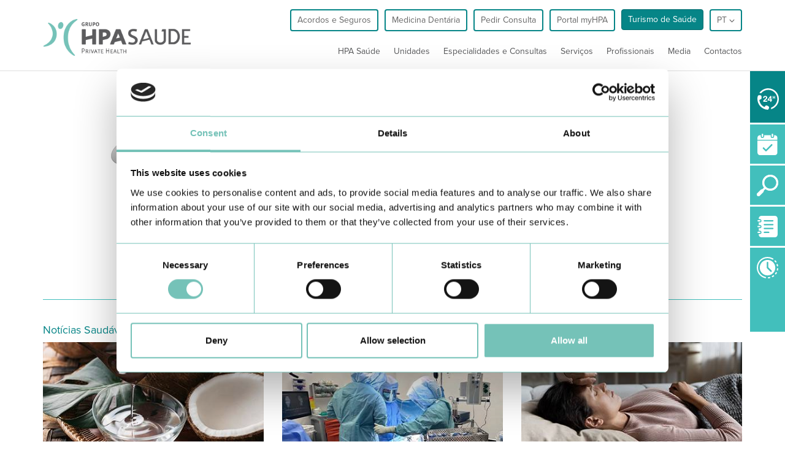

--- FILE ---
content_type: text/html; charset=utf-8
request_url: https://www.grupohpa.com/pt/medicos/doctor/antonio-carvalho-costa/
body_size: 244201
content:



























<!DOCTYPE html>
<html>
<head>
	
	<meta http-equiv="X-UA-Compatible" content="IE=edge"/>
	<meta charset="UTF-8">
	<meta name="viewport" content="width=device-width, initial-scale=1.0, maximum-scale=1.0, user-scalable=no">
  <meta name="format-detection" content="telephone=no">
  
    
      
        


  <link
    rel="alternate"
    type="text/html"
    title="Português"
    hreflang="pt"
    href="https://www.grupohpa.com/pt/medicos/doctor/antonio-carvalho-costa/"
  />


      
    
      
        


  <link
    rel="alternate"
    type="text/html"
    title="English"
    hreflang="en"
    href="https://www.grupohpa.com/en/staff/doctor/antonio-carvalho-costa/"
  />


      
    
    


  <link
    rel="alternate"
    type="text/html"
    title="Português"
    hreflang="x-default"
    href="https://www.grupohpa.com/pt/medicos/doctor/antonio-carvalho-costa/"
  />


  

	<title>Dr. Carvalho Costa, Medicina Geral | Grupo HPA Saúde</title>
	<meta name="description" content="Dr. Carvalho Costa é especialista na área de Medicina Geral e Familiar. Disponível para consultas no Grupo HPA Saúde.">


  <script type="text/javascript" src="https://d2k1crfmot9vtj.cloudfront.net/javascripts/critical.js"></script>
  


	<!--[if lt IE 9]>
	  <script type='text/javascript' src="http://html5shiv.googlecode.com/svn/trunk/html5.js"></script>
	  <link rel="stylesheet" href="https://d2k1crfmot9vtj.cloudfront.net/stylesheets/ie.css">
	<![endif]-->

  <link rel="shortcut icon" type="image/x-icon" href="https://d2k1crfmot9vtj.cloudfront.net/images/favicon.ico" />

  <script src="https://use.typekit.net/xdg5lyb.js"></script>
  <script>try{Typekit.load({ async: false });}catch(e){}</script>
  
    
    <script type="text/javascript" src="https://maps.googleapis.com/maps/api/js?libraries=places&amp;key=AIzaSyBE-wc0BpYJcgTDdPcA43SRmjkGtpiS08o"></script>
  
  
    <link rel="canonical" href="https://www.grupohpa.com/pt/medicos/doctor/antonio-carvalho-costa/" />
  
	<link rel="stylesheet" href="https://d2k1crfmot9vtj.cloudfront.net/css/main.css" >

  
  

<meta
  property="og:title"
  content="Dr. Carvalho Costa, Medicina Geral | Grupo HPA Saúde"
/>

<meta property="og:type" content="article" />
<meta property="og:url" content="https://www.grupohpa.com/pt/medicos/doctor/antonio-carvalho-costa/" />

<meta
  property="og:image"
  
  content="https://d2k1crfmot9vtj.cloudfront.net/images/image_share.png"
  
/>

<meta property="og:image:width" content="1200" />
<meta property="og:image:height" content="628" />

<meta property="og:site_name" content="Grupo HPA Saúde - Porque a sua saúde é de particular importância!" />
<meta name="twitter:card" content="summary_large_image">


  <script id="Cookiebot" src="https://consent.cookiebot.com/uc.js" data-cbid="a1fe7baa-2693-45c9-ae8f-023cf18cd04a" type="text/javascript"></script>

  <!-- Google Tag Manager -->
  <script>(function(w,d,s,l,i){w[l]=w[l]||[];w[l].push({'gtm.start':
  new Date().getTime(),event:'gtm.js'});var f=d.getElementsByTagName(s)[0],
  j=d.createElement(s),dl=l!='dataLayer'?'&l='+l:'';j.async=true;j.src=
  'https://www.googletagmanager.com/gtm.js?id='+i+dl;f.parentNode.insertBefore(j,f);
  })(window,document,'script','dataLayer','GTM-PC8ZRTW');</script>
  <!-- End Google Tag Manager -->

</head>
<body>
<!-- Google Tag Manager (noscript) -->
<noscript><iframe src="https://www.googletagmanager.com/ns.html?id=GTM-PC8ZRTW"
height="0" width="0" style="display:none;visibility:hidden"></iframe></noscript>
<!-- End Google Tag Manager (noscript) -->

<div class="wrapper ">

	
  



<header class="hidden-xs hidden-sm hidden-md fixed-menu">
    <!-- Header Navigation -->
    <div class="container menu-bottom header-navigation">
        <div class="row row-eq-height">
            <!-- Image -->
            <div class="col-md-2 col-lg-3 col-sm-6 col-xs-10">
                <a href="/pt/">
                  
                  
                  <img
                      class="js-header-logo-default header-logo-default"
                      src="https://d2k1crfmot9vtj.cloudfront.net/images/logo-hpa2.png"
                      alt="Grupo HPA Saude"
                  >
                  <img
                      class="js-header-logo-unity header-logo-unity hidden"
                      src="https://d2k1crfmot9vtj.cloudfront.net/images/logo-hpa2.png"
                      alt="Grupo HPA Saude"
                  >
                </a>
            </div><!-- End of image -->
            <div class="col-md-10">
                <div class="row">
                    <!-- Top navigation buttons -->
                    <div class="col-md-12 text-right header-navigation__buttons menu-top">
                        
                        <ul>
                            <!-- Acordos e seguros -->
                            <li>
                              <a class="btn btn-default" target="_blank" href="/pt/acordos-e-seguros/">
                                Acordos e Seguros
                              </a>
                            </li>
                            
                            <!-- Dental Care -->
                            <li>
                                <a class="btn btn-default" target="_blank" href="/pt/dentalhpa/">
                                    Medicina Dentária
                                </a>
                            </li>
                            <!-- Marcar consulta -->
                            <li>
                              <a
                                class="btn btn-default"
                                data-toggle="modal"
                                data-target="#prev-booking-form"
                              >
                                Pedir Consulta
                              </a>
                            </li>

                            <!-- Portal MyHPA -->
                            <li>
                              <a
                                class="btn btn-default js-myhpa"
                                href="https://myhpasaude.grupohpa.com/#/register"
                                target="_blank"
                              >
                                Portal myHPA
                              </a>
                            </li>

                            
                            <li><a class="btn btn-warning" href="/pt/turismo-de-saude/">Turismo de Saúde</a></li>
                        
                            
                            
                              
                                


<li class="dropdown">
	<a href="#" class="btn btn-default dropdown-toggle" data-toggle="dropdown">
        pt <i class="header-dropdown-icon glyphicon glyphicon-menu-down"></i>
	</a>
	<ul class="dropdown-menu" role="menu">
	
	
	<li class="active">
		<a
        href="
          
            
               /pt/medicos/doctor/antonio-carvalho-costa/
            
          " id="pt-flag" title="Português"
    >
    Português
    </a>
	</li>
	
	
	
	<li>
		<a
        href="
          
            
               /en/staff/doctor/antonio-carvalho-costa/
            
          " id="en-flag" title="Inglês"
    >
    Inglês
    </a>
	</li>
	
	
	</ul>
</li>
                              
                            
                        </ul>
                    </div><!-- End of top navigation buttons -->

                    <!-- Top navigation links -->
                  
                    <div class="col-md-12 col-lg-12 header-navigation__submenus col-sm-6 col-xs-2 text-right">
                        <ul class="nav-menu hidden-sm hidden-xs hidden-md">
                            <li><a class="menu-item" href="/pt/hpa-saude/" data-target-menu="1" data-toggle="dropdown">HPA Saúde</a></li>
                            <li><a class="menu-item" href="/pt/unidades/" data-target-menu="2" data-toggle="dropdown">Unidades</a></li>
                            <li><a class="menu-item" href="/pt/hospital/especialidades-e-consultas/" data-target-menu="3">Especialidades e Consultas</a></li>
                            <li><a class="menu-item" href="/pt/servicos/" data-target-menu="4">Serviços</a></li>
                            <li><a class="menu-item" href="/pt/medicos/">Profissionais</a></li>
                            <li><a class="menu-item" href="/pt/media/" data-target-menu="5" data-toggle="dropdown">Media</a></li>
                            <li><a class="menu-item" href="/pt/contactos/">Contactos</a></li>
                        </ul>
                    </div>
                  
                </div>
            </div>
        </div><!-- End Header Navigation -->

      <!-- Submenu area -->
      <div class="submenu-area js-submenu-area">
        <div class="container">
          <div class="row row-eq-height">
            <div class="submenu-wrapper">
            
              <div class="submenu" data-menu="1">
                <div class="col-xs-3">
                  <h3 class="submenu__title  not-space">Sobre o Grupo hpa</h3>
                  <hr class="submenu__separator">
                  <ul>
                    <li><a class="submenu__item" href="/pt/hpa-saude/apresentacao/">Apresentação</a></li> 
                    <li><a class="submenu__item" href="/pt/hpa-saude/apresentacao/historia/">História</a></li>
                    <li><a class="submenu__item" href="/pt/hpa-saude/apresentacao/missao-e-valores/">Missão e Valores</a></li>
                    <li><a class="submenu__item" href="/pt/hpa-saude/qualidade-e-seguranca/">Qualidade e Segurança</a></li>
                    <li><a class="submenu__item" href="/pt/hpa-saude/apresentacao/equipa-de-gestao/">Equipa de gestão</a></li>
                  </ul>
                </div>
                <div class="col-xs-3 col-xs-offset-1">
                  <h3 class="submenu__title not-space">Institucional</h3>
                  <hr class="submenu__separator">
                  <ul>
                    <li>
                      
                      <a class="submenu__item" target="_blank" href="/pt/acordos-e-seguros/">
                        Acordos e Seguros
                      </a>
                    </li>
                    <li><a class="submenu__item" href="/pt/hpa-saude/carecard/">Carecard</a></li>
                    
                    <li><a class="submenu__item" href="/pt/empregos/">Emprego</a></li>
                    <li><a class="submenu__item" href="/pt/hpa-saude/parcerias/parcerias/">Parcerias</a></li>
                  </ul>
                </div>
                <div class="col-xs-4 col-xs-offset-1">
                  
<div class="menu-section">
  <a
      class="menu-section__image--link"
      href="https://www.grupohpa.com/pt/hpa-saude/carecard/"
  >
    <img class="menu-section__image" src="https://d2k1crfmot9vtj.cloudfront.net/media/cache/d11996d805e495783810ef0468999c99_QfBLq0o_thumbnail_small.jpg" alt="highlight image">
  </a>
</div>

                </div>
              </div>
            
              
              <div class="submenu" data-menu="2">
                <div class="col-xs-4">
                  




<li>
  <h3 class="submenu__title not-space">Algarve</h3>
  <hr class="submenu__separator" />
</li>
<li>
  <h4 class="submenu__subtitle not-space">hospitais</h4>
</li>
<li>
  <a class="submenu__item js-submenu-unity-item" data-unity="1" href="/pt/unidades/algarve/hospitais/hospital-particular-do-algarve-alvor/">Hospital Particular do Algarve - Alvor</a>
</li>
<li>
  <a class="submenu__item js-submenu-unity-item jci-icon" data-unity="2" href="/pt/unidades/algarve/hospitais/hospital-particular-do-algarve-gambelas/">Hospital Particular do Algarve - Gambelas - Faro</a>
</li>
<li>
  <a class="submenu__item js-submenu-unity-item" data-unity="3" href="/pt/unidades/algarve/hospitais/hospital-sao-camilo-portimao/">Hospital São Camilo - Portimão</a>
</li>

<li>
  <h4 class="submenu__subtitle not-space">clínicas</h4>
</li>
<li>
  <a class="submenu__item js-submenu-unity-item" data-unity="5" href="/pt/unidades/algarve/clinicas/centro-medico-internacional-vrsa/">Centro Médico Internacional - VRSA</a> 
</li>
<li>
  <a class="submenu__item js-submenu-unity-item" data-unity="24" href="/pt/unidades/algarve/clinicas/centro-ortopedia-reabilitacao-faro/">Centro de Ortopedia e Reabilitação - Faro</a> 
</li>
<li>
  <a class="submenu__item js-submenu-unity-item" data-unity="7" href="/pt/unidades/algarve/clinicas/clinica-particular-do-algarve-guia/">Clínica Particular do Algarve - Guia</a> 
</li>
<li>
  <a class="submenu__item js-submenu-unity-item" data-unity="8" href="/pt/unidades/algarve/clinicas/clinica-particular-do-algarve-loule/">Clínica Particular do Algarve - Loulé</a> 
</li>
<li>
  <a class="submenu__item js-submenu-unity-item" data-unity="26" href="/pt/unidades/clinicas/clinica-particular-de-lagos/">Clínica Particular de Lagos</a>
  
</li>
<li>
  <a class="submenu__item js-submenu-unity-item" data-unity="20" href="/pt/unidades/algarve/clinicas/clinica-particular-medchique-monchique/">Clínica  Particular Medchique - Monchique</a> 
</li>
<li>
  <a class="submenu__item js-submenu-unity-item" data-unity="6" href="/pt/unidades/algarve/clinicas/clinica-particular-siipemor/">Clínica Particular SIIPEMOR - S. Brás Alportel</a> 
</li>
<li>
  <a class="submenu__item js-submenu-unity-item" data-unity="9" href="/pt/unidades/algarve/clinicas/clinica-particular-de-vilamoura/">Clínica Particular de Vilamoura</a> 
</li>
<li>
  <a class="submenu__item js-submenu-unity-item" data-unity="25" href="/pt/unidades/clinicas/clinica-sao-goncalo-lagos/">Clínica São Gonçalo de Lagos</a>
  
</li>
<li>
  <a class="submenu__item js-submenu-unity-item" data-unity="21" href="/pt/unidades/algarve/clinicas/international-health-centres-albufeira/">International Health Centres – Albufeira</a> 
</li>
<li>
  <a class="submenu__item js-submenu-unity-item" href="/pt/unidades/clinicas/instituto-hpa-montenegro-faro/">Instituto HPA - Montenegro – Faro</a> 
</li>

                </div>
                <div class="col-xs-4">
                  <h3 class="submenu__title not-space">Alentejo</h3>
                  <hr class="submenu__separator" />

                  <h4 class="submenu__subtitle not-space">hospitais</h4>

                  <ul>
                    
                    <li>
                      <a class="submenu__item" href="/pt/unidades/alentejo/hospitais/hospital-particular-do-alentejo/">Hospital Particular do Alentejo - Sines</a>
                    </li>
                  </ul>

                  <h4 class="submenu__subtitle not-space">clínicas</h4>
                  <ul class="submenu__clinic-list">
                    <li>
                      <a class="submenu__item" href="/pt/unidades/alentejo/clinicas/clinica-particular-de-beja/">Clínica Particular de Beja</a>
                    </li>
                    <li>
                      <a class="submenu__item" href="/pt/unidades/alentejo/clinicas/clinica-particular-de-vila-nova-de-odemira/">Clínica Particular de Odemira</a>
                    </li>
                    <li>
                      <a class="submenu__item" href="/pt/unidades/alentejo/clinicas/clinica-particular-de-vila-nova-de-milfontes/">Clínica Particular de Vila Nova de Milfontes</a>
                    </li>
                  </ul>
                  <h3 class="submenu__title not-space">Madeira</h3>
                  <hr class="submenu__separator" />
                  <h4 class="submenu__subtitle not-space">hospitais</h4>
                  <ul>
                    <li>
                      <a class="submenu__item" href="/pt/unidades/madeira/hospitais/hospital-particular-da-madeira-funchal/">Hospital Particular da Madeira - Funchal</a>
                    </li>
                  </ul>
                  <h4 class="submenu__subtitle not-space">clínicas</h4>
                  <ul>
                    <li>
                      <a class="submenu__item" href="https://bclinic.pt/">B.clinic</a>
                    </li>
                    <li>
                      <a class="submenu__item" href="/pt/unidades/madeira/clinicas/madeira-medical-center/">Madeira Medical Center</a>
                    </li>
                  </ul>
                </div>
                <div class="col-xs-4">
                  <li>
                    <h3 class="submenu__title not-space">Unidades Dental HPA</h3>
                    <hr class="submenu__separator" />
                  </li>
                  

<li>
  <h4 class="submenu__subtitle not-space">Algarve</h4>
</li>
<li>
  <a class="submenu__item" href="/pt/medicina-dentaria/">DENTAL HPA Alvor</a>
</li>
<li>
  <a class="submenu__item" href="/pt/medicina-dentaria/">DENTAL HPA Guia</a>
</li>
<li>
  <a class="submenu__item" href="/pt/medicina-dentaria/">DENTAL HPA Lagos</a>
</li>
<li>
  <a class="submenu__item" href="/pt/medicina-dentaria/">DENTAL HPA Vilamoura</a>
</li>
<li>
  <a class="submenu__item" href="/pt/medicina-dentaria/">DENTAL HPA São Camilo</a>
</li>
<li>
  <a class="submenu__item" href="/pt/medicina-dentaria/">DENTAL HPA Vila Real de Santo António</a>
</li>
<li>
  <a class="submenu__item" href="/pt/medicina-dentaria/">DENTAL HPA Loulé</a>
</li>
<li>
  <a class="submenu__item" href="/pt/medicina-dentaria/">DENTAL HPA São Brás de Alportel</a>
</li>

                  

<li>
  <h4 class="submenu__subtitle not-space">Alentejo</h4>
</li>
<li>
  <a class="submenu__item" href="/pt/medicina-dentaria/">DENTAL HPA Sines</a>
</li>

                  

<li>
  <h4 class="submenu__subtitle not-space">Madeira</h4>
</li>
<li>
  <a class="submenu__item" href="/pt/madeira/medicina-dentaria/">DENTAL HPA Av. Infante | Funchal</a>
</li>
<li>
  <a class="submenu__item" href="/pt/madeira/medicina-dentaria/">DENTAL HPA Seminário | Funchal</a>
</li>

                </div>
              </div>

              
              <div class="submenu" data-menu="3">
                <div class="col-xs-7">
                  
                  
                    <div>
                      <h3 class="submenu__title not-space">Especialidades</h3>
                      <hr class="submenu__separator" />
                    </div>
                    <div class="menu-especiality">
                      
                        <li><a class="submenu__item" href="/pt/especialidades-e-consultas/angiologia-cirurgia-vascular/">Angiologia e Cirurgia Vascular</a></li>
                      
                        <li><a class="submenu__item" href="/pt/especialidades-e-consultas/cardiologia/">Cardiologia</a></li>
                      
                        <li><a class="submenu__item" href="/pt/especialidades-e-consultas/cirurgia-geral/">Cirurgia Geral</a></li>
                      
                        <li><a class="submenu__item" href="/pt/especialidades-e-consultas/dermatologia/">Dermatologia</a></li>
                      
                        <li><a class="submenu__item" href="/pt/especialidades-e-consultas/gastrenterologia/">Gastrenterologia</a></li>
                      
                        <li><a class="submenu__item" href="/pt/especialidades-e-consultas/obstetricia/">Obstetrícia</a></li>
                      
                        <li><a class="submenu__item" href="/pt/especialidades-e-consultas/oftalmologia/">Oftalmologia</a></li>
                      
                        <li><a class="submenu__item" href="/pt/especialidades-e-consultas/oncologia/">Oncologia</a></li>
                      
                        <li><a class="submenu__item" href="/pt/especialidades-e-consultas/ortopedia/">Ortopedia</a></li>
                      
                        <li><a class="submenu__item" href="/pt/especialidades-e-consultas/otorrinolaringologia/">Otorrinolaringologia</a></li>
                      
                        <li><a class="submenu__item" href="/pt/especialidades-e-consultas/pediatria/">Pediatria</a></li>
                      
                        <li><a class="submenu__item" href="/pt/especialidades-e-consultas/psiquiatria/">Psiquiatria</a></li>
                      
                    </div>
                  
                  
                  <div class="btn-more">
                    <a href="/pt/hospital/especialidades-e-consultas/" class="">Ver todas as especialidades e consultas</a>
                  </div>
                </div>

                <div class="col-xs-4 col-xs-offset-1">
                  
                  
                    <div>
                      <h3 clasS="submenu__title not-space">Consultas</h3>
                      <hr class="submenu__separator" />
                    </div>
                    <div>
                      
                        <li><a class="submenu__item" href="/pt/especialidades-e-consultas/consulta-apneia-sono/">Consulta de Apneia do Sono</a></li>
                      
                        <li><a class="submenu__item" href="/pt/especialidades-e-consultas/consulta-de-coluna/">Consulta de Coluna</a></li>
                      
                        <li><a class="submenu__item" href="/pt/especialidades-e-consultas/consulta-de-diabetes/">Consulta de Diabetes</a></li>
                      
                        <li><a class="submenu__item" href="/pt/especialidades-e-consultas/consulta-diagnostico-pre-natal/">Consulta de Diagnóstico Pré-Natal</a></li>
                      
                        <li><a class="submenu__item" href="/pt/especialidades-e-consultas/consulta-de-doencas-autoimunes/">Consulta de Doenças Autoimunes</a></li>
                      
                        <li><a class="submenu__item" href="/pt/especialidades-e-consultas/consulta-de-incontinencia-urinaria-feminina/">Consulta de Incontinência Urinária Feminina</a></li>
                      
                    </div>
                  
                  
                </div>

              </div>

              
              <div class="submenu" data-menu="4">
                <div class="col-xs-3">
                  <ul>
                    
                    
                      
                        <li><a class="submenu__item" href="/pt/servicos/analises-clinicas/">Análises Clínicas</a></li>
                      
                        <li><a class="submenu__item" href="/pt/servicos/atendimento-permanente/">Atendimento Permanente</a></li>
                      
                        <li><a class="submenu__item" href="/pt/servicos/atendimento-medico-nao-programado/">Atendimento Médico Não Programado</a></li>
                      
                        <li><a class="submenu__item" href="/pt/servicos/atendimento-permanente-pediatrico/">Atendimento Pediátrico Diário</a></li>
                      
                        <li><a class="submenu__item" href="/pt/servicos/consulta-do-dia-pediatria/">Consulta do dia Pediatria</a></li>
                      
                        <li><a class="submenu__item" href="/pt/servicos/cuidados-intensivos/">Cuidados Intensivos</a></li>
                      

                    
                    
                  </ul>

                  <div class="btn-more">
                    <a href="/pt/servicos/" class="">Ver todos os serviços</a>
                  </div>
                </div>

                <div class="col-xs-3 col-xs-offset-1">
                  <ul>
                    
                    
                      
                        <li><a class="submenu__item" href="/pt/servicos/fisioterapia/">Fisioterapia</a></li>
                      
                        <li><a class="submenu__item" href="/pt/servicos/hospital-de-dia/">Hospital de Dia de Oncologia</a></li>
                      
                        <li><a class="submenu__item" href="/pt/servicos/imagiologia/">Imagiologia</a></li>
                      
                        <li><a class="submenu__item" href="/pt/servicos/laboratorio-de-ecocardiografia/">Laboratório de Ecocardiografia</a></li>
                      
                        <li><a class="submenu__item" href="/pt/servicos/laboratorio-de-ecocardiografia-hpm/">Laboratório de Ecocardiografia HPM</a></li>
                      
                        <li><a class="submenu__item" href="/pt/servicos/maternidade/">Maternidade</a></li>
                      
                    
                    
                  </ul>

                </div>

                <div class="col-xs-4 col-xs-offset-1">
                  <p><a style="color: black;" href="../../../../../pt/dentalhpa/"><strong>Medicina Dent&aacute;ria</strong><br /> <img style="height: 49px; width: 200px;" src="../../../../../uploads/media/133858b489e537ff25b3a4a88febc2d7.png" alt="" /></a></p>
<p>&nbsp;</p>
                </div>
              </div>

              
              <div class="submenu" data-menu="5">
                
                <div class="col-xs-4">
                  

<div class="menu-section">
  <h3 class="submenu__title">
    NOTÍCIAS E IMPRENSA
  </h3>
  <a class="menu-section__image--link" href="https://www.grupohpa.com/pt/blog/o-grupo-hpa-saude-tem-um-plano-de-contingencia-com/">
    <img class="menu-section__image" src="https://d2k1crfmot9vtj.cloudfront.net/media/cache/f9c3194779ff316133e8286c67a4230b_R3bDltv_thumbnail_small.jpg" alt="highlight image">
  </a>
  <p><strong>Acompanhe os &uacute;ltimos avisos e recomenda&ccedil;&otilde;es do Grupo HPA Sa&uacute;de</strong></p>

  
</div>

                  <p><a class="menu-section__link" href="/pt/blog/archive/noticias/">Ver todas as notícias</a></p>
                  <p><a class="menu-section__link" href="/pt/media/media-center/imprensa/">Ver imprensa</a></p>
                </div>
                <div class="col-xs-4">
                  

<div class="menu-section">
  <h3 class="submenu__title">
    PUBLICAÇÕES
  </h3>
  <a class="menu-section__image--link" href="https://www.grupohpa.com/pt/media/media-center/publicacoes/hpa-magazine/">
    <img class="menu-section__image" src="https://d2k1crfmot9vtj.cloudfront.net/media/cache/fed7a8243e6e6f76a8c49712c81e82db_Rw0rFMk_thumbnail_small.jpg" alt="highlight image">
  </a>
  <p>HPA Magazine 24</p>
  <a class="menu-section__link" href="https://www.grupohpa.com/pt/media/media-center/publicacoes/hpa-magazine/"><p>Ver todas as publica&ccedil;&otilde;es</p></a>
</div>

                </div>
                <div class="col-xs-4">
                  

<div class="menu-section">
  <h3 class="submenu__title">
    EVENTOS E FORMAÇÕES
  </h3>
  <a class="menu-section__image--link" href="https://mailchi.mp/grupohpasaude/noticias-saudaveis-grupo-hpa-saude">
    <img class="menu-section__image" src="https://d2k1crfmot9vtj.cloudfront.net/media/cache/5bb3425fe28859c5cf86f7348e5d3a1d_thumbnail_small.jpg" alt="highlight image">
  </a>
  <p><strong><!-- x-tinymce/html -->Subescrever Newsletter</strong></p>
  
</div>

                    
                      <p><a class="menu-section__link" href="/pt/eventos/archive/workshops/">Formações Técnico-cientificas</a></p>
                    
                      <p><a class="menu-section__link" href="/pt/eventos/archive/eventos/">Eventos</a></p>
                    
                </div>
                
              </div>
            </div>
          </div>
        </div>
      </div>

      <!-- End of submenu area -->


      </div>
</header>

  



<!-- Header mobile version -->
<div class="menu-mobile-wrapper">
  <div class="container menu-bottom menu-bottom--has-white-background fixed-menu-mobile visible-xs visible-sm visible-md">
    <div class="row">
        <div class="col-md-3 col-lg-3 col-sm-6 col-xs-10">
            <a href="/pt/">
                <img src="https://d2k1crfmot9vtj.cloudfront.net/images/logo-hpa2.png" alt="Grupo HPA Saude">
            </a>
        </div>
        <div class="col-md-9 col-lg-9 col-sm-6 col-xs-2 text-right">
            <ul class="nav-menu hidden-sm hidden-xs hidden-md">
              
                <li><a href="/pt/hpa-saude/" data-target-menu="1" data-toggle="dropdown">HPA Saúde</a></li>
                <li><a href="/pt/unidades/" data-target-menu="2" data-toggle="dropdown">Unidades</a></li>
                <li><a href="/pt/especialidades-e-consultas/" data-target-menu="3">Especialidades e Consultas</a></li>
                <li><a href="/pt/servicos/" data-target-menu="4">Serviços</a></li>
                <li><a href="/pt/medicos/">Profissionais</a></li>
                <li><a href="/pt/media/" data-target-menu="5" data-toggle="dropdown">Media</a></li>
                <li><a href="/pt/contactos/">Contactos</a></li>
              
            </ul>
        </div>
    </div>
  </div>
    <!-- Burguer menu -->
    <div class="hamburger-menu hidden-lg">
        <div class="bar bar--has-red-background-color"></div>
    </div>
    <!-- Burguer menu -->
  <!-- Mobile Burguer Menu -->
  <div class="hidden-lg menu-mobile menu-bottom--has-white-background">
    <div id="languages-mobile" class="languages-mobile">
      





  
    <a
        class="text-uppercase active"
        href="/pt/"
        id="pt-flag"
        title="Português"
    >
      pt
    </a>
  

  
    <a
        class="text-uppercase "
        href="/en/"
        id="en-flag"
        title="Inglês"
    >
      en
    </a>
  


    </div>
    <div class="menu-mobile-ul">

        
        <ul data-menu-m="main" class="menu_level">
          
            <li class="menu_item">
              <a class="menu_link" data-submenu="submenu-1" href="#">HPA Saúde</a>
              <hr class="separator separator--for-mobile" />
            </li>
            <li class="menu_item">
              <a class="menu_link" data-submenu="submenu-2" href="#">Unidades</a>
              <hr class="separator separator--for-mobile" />
            </li>
            <li class="menu_item">
              <a class="menu_link" href="/pt/hospital/especialidades-e-consultas/">Especialidades e Consultas</a>
              <hr class="separator separator--for-mobile" />
            </li>
            <li class="menu_item">
              <a class="menu_link" data-submenu="submenu-services">Serviços</a>
              <hr class="separator separator--for-mobile" />
            </li>
            <li class="menu_item">
              <a class="menu_link" href="/pt/medicos/">Médicos</a>
              <hr class="separator separator--for-mobile" />
            </li>
            <li class="menu_item">
              <a class="menu_link" data-submenu="submenu-3" href="#">Media</a>
              <hr class="separator separator--for-mobile" />
            </li>

            <!-- Acordos e parceiros -->
            <li class="menu_item">
              <a class="menu_link" href="/pt/acordos-e-seguros/">Acordos e Seguros</a>
              <hr class="separator separator--for-mobile" />
            </li>

            
            <li class="menu_item">
              <a class="menu_link" href="/pt/turismo-de-saude/">Turismo de Saúde</a>
              <hr class="separator separator--for-mobile" />
            </li>
            
            <li class="menu_item">
              <a class="menu_link" href="/pt/contactos/">Contactos</a>
              <hr class="separator separator--for-mobile" />
            </li>
          
        </ul>
        <!-- Submenu 1 -->
        <ul data-menu-m="submenu-1" class="menu_level">
            <li><a href="#" data-submenu-bread="main" class="back-menu">Início</a></li>
            <li class="menu_item text-capitalize">
              <a class="menu_link" data-submenu="submenu-1-1" href="#">sobre o grupo hpa</a>
              <hr class="separator separator--for-mobile" />
            </li>
            <li class="menu_item text-capitalize">
              <a class="menu_link" data-submenu="submenu-1-2" href="#">institucional</a>
              <hr class="separator separator--for-mobile" />
            </li>
        </ul>
        <!-- Submenu 1-1 -->
        <ul data-menu-m="submenu-1-1" class="menu_level">
          
            <li><a href="#" data-submenu="submenu-1" class="back-menu">Voltar</a></li>
            <li class="menu_item">
              <a class="menu_link" href="/pt/hpa-saude/apresentacao/">Apresentação</a>
              <hr class="separator separator--for-mobile" />
            </li>
            <li class="menu_item">
              <a class="menu_link" href="/pt/hpa-saude/apresentacao/historia/">História</a>
              <hr class="separator separator--for-mobile" />
            </li>
            <li class="menu_item">
              <a class="menu_link" href="/pt/hpa-saude/apresentacao/missao-e-valores/">Missão e Valores</a>
              <hr class="separator separator--for-mobile" />
            </li>
            <li class="menu_item">
              <a class="menu_link" href="/pt/hpa-saude/qualidade-e-seguranca/">Qualidade e Segurança</a>
              <hr class="separator separator--for-mobile" />
            </li>
            <li class="menu_item">
              <a class="menu_link" href="/pt/hpa-saude/apresentacao/equipa-de-gestao/">Equipa de gestão</a>
              <hr class="separator separator--for-mobile" />
            </li>
          
        </ul>

        <!-- Submenu 1-2 -->
        <ul data-menu-m="submenu-1-2" class="menu_level">
          <li><a href="#" data-submenu="submenu-1" class="back-menu">Voltar</a></li>
          <li class="menu_item">
            <a class="menu_link" href="/pt/acordos-e-seguros/">Acordos e Seguros</a>
            <hr class="separator separator--for-mobile" />
          </li>
          <li class="menu_item">
            <a class="menu_link" href="/pt/hpa-saude/carecard/">Carecard</a>
            <hr class="separator separator--for-mobile" />
          </li>
          
          <li class="menu_item">
            <a class="menu_link" href="/pt/empregos/">Emprego</a>
            <hr class="separator separator--for-mobile" />
          </li>
          <li class="menu_item">
            <a class="menu_link" href="/pt/hpa-saude/parcerias/parcerias/">Parcerias</a>
            <hr class="separator separator--for-mobile" />
          </li>
        </ul>

        <!-- Submenu 2 -->
        <ul data-menu-m="submenu-2" class="menu_level">
            <li><a href="#" data-submenu-bread="main" class="back-menu">Início</a></li>
            <li class="submenu-title">
              Hospitais e Clínicas
            </li>
            <li class="menu_item">
              <a class="menu_link" data-submenu="submenu-2-1" href="#">Algarve</a>
              <hr class="separator separator--for-mobile" />
            </li>
            <li class="menu_item">
              <a class="menu_link" data-submenu="submenu-2-2" href="#">Alentejo</a>
              <hr class="separator separator--for-mobile" />
            </li>
            <li class="menu_item">
              <a class="menu_link" data-submenu="submenu-2-3" href="#">Madeira</a>
              <hr class="separator separator--for-mobile" />
            </li>
            <li class="submenu-item submenu-item__title-image">
              <img src="https://d2k1crfmot9vtj.cloudfront.net/images/logos/dentalhpa.png" alt="">
              <p class="submenu-item__subtitle">Clínicas Dentárias</p>
            </li>
            <li class="menu_item">
              <a class="menu_link" data-submenu="submenu-2-4" href="#">Algarve</a>
              <hr class="separator separator--for-mobile" />
            </li>
            <li class="menu_item">
              <a class="menu_link" data-submenu="submenu-2-5" href="#">Alentejo</a>
              <hr class="separator separator--for-mobile" />
            </li>
            <li class="menu_item">
              <a class="menu_link" data-submenu="submenu-2-6" href="#">Madeira</a>
              <hr class="separator separator--for-mobile" />
            </li>
        </ul>
        <!-- Submenu 2-1 - Algarve -->

        <ul class="menu_level" data-menu-m="submenu-2-1">
          <li>
            <a href="#" data-submenu="submenu-2" class="back-menu">Voltar</a>
          </li>
          




<li>
  <h3 class="submenu__title not-space">Algarve</h3>
  <hr class="submenu__separator" />
</li>
<li>
  <h4 class="submenu__subtitle not-space">hospitais</h4>
</li>
<li>
  <a class="submenu__item " data-unity="1" href="/pt/unidades/algarve/hospitais/hospital-particular-do-algarve-alvor/">Hospital Particular do Algarve - Alvor</a>
</li>
<li>
  <a class="submenu__item  jci-icon" data-unity="2" href="/pt/unidades/algarve/hospitais/hospital-particular-do-algarve-gambelas/">Hospital Particular do Algarve - Gambelas - Faro</a>
</li>
<li>
  <a class="submenu__item " data-unity="3" href="/pt/unidades/algarve/hospitais/hospital-sao-camilo-portimao/">Hospital São Camilo - Portimão</a>
</li>

<li>
  <h4 class="submenu__subtitle not-space">clínicas</h4>
</li>
<li>
  <a class="submenu__item " data-unity="5" href="/pt/unidades/algarve/clinicas/centro-medico-internacional-vrsa/">Centro Médico Internacional - VRSA</a> 
</li>
<li>
  <a class="submenu__item " data-unity="24" href="/pt/unidades/algarve/clinicas/centro-ortopedia-reabilitacao-faro/">Centro de Ortopedia e Reabilitação - Faro</a> 
</li>
<li>
  <a class="submenu__item " data-unity="7" href="/pt/unidades/algarve/clinicas/clinica-particular-do-algarve-guia/">Clínica Particular do Algarve - Guia</a> 
</li>
<li>
  <a class="submenu__item " data-unity="8" href="/pt/unidades/algarve/clinicas/clinica-particular-do-algarve-loule/">Clínica Particular do Algarve - Loulé</a> 
</li>
<li>
  <a class="submenu__item " data-unity="26" href="/pt/unidades/clinicas/clinica-particular-de-lagos/">Clínica Particular de Lagos</a>
  
</li>
<li>
  <a class="submenu__item " data-unity="20" href="/pt/unidades/algarve/clinicas/clinica-particular-medchique-monchique/">Clínica  Particular Medchique - Monchique</a> 
</li>
<li>
  <a class="submenu__item " data-unity="6" href="/pt/unidades/algarve/clinicas/clinica-particular-siipemor/">Clínica Particular SIIPEMOR - S. Brás Alportel</a> 
</li>
<li>
  <a class="submenu__item " data-unity="9" href="/pt/unidades/algarve/clinicas/clinica-particular-de-vilamoura/">Clínica Particular de Vilamoura</a> 
</li>
<li>
  <a class="submenu__item " data-unity="25" href="/pt/unidades/clinicas/clinica-sao-goncalo-lagos/">Clínica São Gonçalo de Lagos</a>
  
</li>
<li>
  <a class="submenu__item " data-unity="21" href="/pt/unidades/algarve/clinicas/international-health-centres-albufeira/">International Health Centres – Albufeira</a> 
</li>
<li>
  <a class="submenu__item " href="/pt/unidades/clinicas/instituto-hpa-montenegro-faro/">Instituto HPA - Montenegro – Faro</a> 
</li>

        </ul>


        <!-- Submenu 2-2 - Alentejo -->
        <ul class="menu_level" data-menu-m="submenu-2-2">
          <li><a href="#" data-submenu="submenu-2" class="back-menu">Voltar</a></li>
          <li>
            <h3 class="submenu__title not-space">Alentejo</h3>
            <hr class="submenu__separator" />
          </li>
          <li>
            <h4 class="submenu__subtitle not-space">hospitais</h4>
          </li>
          <li>
            <a class="submenu__item" href="/pt/unidades/alentejo/hospitais/hospital-particular-do-alentejo/">Hospital Particular do Alentejo - Sines</a>
          </li>
          <li>
            <h4 class="submenu__subtitle not-space">clínicas</h4>
          </li>
          <li>
            <a class="submenu__item" href="/pt/unidades/alentejo/clinicas/clinica-particular-de-beja/">Clínica Particular de Beja</a>
          </li>
          <li>
            <a class="submenu__item" href="/pt/unidades/alentejo/clinicas/clinica-particular-de-vila-nova-de-odemira/">Clínica Particular de Odemira</a>
          </li>
          <li>
            <a class="submenu__item" href="/pt/unidades/alentejo/clinicas/clinica-particular-de-vila-nova-de-milfontes/">Clínica Particular de Vila Nova de Milfontes</a>
          </li>
        </ul>


        <!-- Submenu 2-3 - Madeira -->
        <ul class="menu_level" data-menu-m="submenu-2-3">
          <li>
            <a href="#" data-submenu="submenu-2" class="back-menu">Voltar</a>
          </li>
          <li>
            <h3 class="submenu__title not-space">Madeira</h3>
            <hr class="submenu__separator" />
          </li>
          <li>
            <h4 class="submenu__subtitle not-space">hospitais</h4>
          </li>
          <li>
            <a class="submenu__item" href="/pt/unidades/madeira/hospitais/hospital-particular-da-madeira-funchal/">Hospital Particular da Madeira - Funchal</a>
          </li>
          <li>
            <h4 class="submenu__subtitle not-space">clínicas</h4>
          </li>
          <li>
            <a class="submenu__item" href="https://bclinic.pt/">B.clinic</a>
          </li>
          <li>
            <a class="submenu__item" href="/pt/unidades/madeira/clinicas/madeira-medical-center/">Madeira Medical Center</a>
          </li>
        </ul>

        <ul class="menu_level" data-menu-m="submenu-2-4">
          <li>
            <a href="#" data-submenu="submenu-2" class="back-menu">Voltar</a>
          </li>
          <li>
            <h3 class="submenu__title not-space">Unidades Dental HPA</h3>
            <hr class="submenu__separator" />
          </li>
          

<li>
  <h4 class="submenu__subtitle not-space">Algarve</h4>
</li>
<li>
  <a class="submenu__item" href="/pt/medicina-dentaria/">DENTAL HPA Alvor</a>
</li>
<li>
  <a class="submenu__item" href="/pt/medicina-dentaria/">DENTAL HPA Guia</a>
</li>
<li>
  <a class="submenu__item" href="/pt/medicina-dentaria/">DENTAL HPA Lagos</a>
</li>
<li>
  <a class="submenu__item" href="/pt/medicina-dentaria/">DENTAL HPA Vilamoura</a>
</li>
<li>
  <a class="submenu__item" href="/pt/medicina-dentaria/">DENTAL HPA São Camilo</a>
</li>
<li>
  <a class="submenu__item" href="/pt/medicina-dentaria/">DENTAL HPA Vila Real de Santo António</a>
</li>
<li>
  <a class="submenu__item" href="/pt/medicina-dentaria/">DENTAL HPA Loulé</a>
</li>
<li>
  <a class="submenu__item" href="/pt/medicina-dentaria/">DENTAL HPA São Brás de Alportel</a>
</li>

        </ul>

        <ul class="menu_level" data-menu-m="submenu-2-5">
          <li>
            <a href="#" data-submenu="submenu-2" class="back-menu">Voltar</a>
          </li>
          <li>
            <h3 class="submenu__title not-space">Unidades Dental HPA</h3>
            <hr class="submenu__separator" />
          </li>
          

<li>
  <h4 class="submenu__subtitle not-space">Alentejo</h4>
</li>
<li>
  <a class="submenu__item" href="/pt/medicina-dentaria/">DENTAL HPA Sines</a>
</li>

        </ul>

        <ul class="menu_level" data-menu-m="submenu-2-6">
          <li>
            <a href="#" data-submenu="submenu-2" class="back-menu">Voltar</a>
          </li>
          <li>
            <h3 class="submenu__title not-space">Unidades Dental HPA</h3>
            <hr class="submenu__separator" />
          </li>
          

<li>
  <h4 class="submenu__subtitle not-space">Madeira</h4>
</li>
<li>
  <a class="submenu__item" href="/pt/madeira/medicina-dentaria/">DENTAL HPA Av. Infante | Funchal</a>
</li>
<li>
  <a class="submenu__item" href="/pt/madeira/medicina-dentaria/">DENTAL HPA Seminário | Funchal</a>
</li>

        </ul>

        <!-- Submenu 3 -->
        <ul data-menu-m="submenu-3" class="menu_level">
          <li><a href="#" data-submenu-bread="main" class="back-menu">Início</a></li>

          
            <li>
              <a href="/pt/media/media-center/imprensa/">Imprensa</a>
              <hr class="separator separator--for-mobile" />
            </li>
          
            <li>
              <a href="/pt/media/media-center/publicacoes/">Publicações</a>
              <hr class="separator separator--for-mobile" />
            </li>
          
          <li class="menu_item">
            <a class="menu_link" href="/pt/blog/archive/noticias/">Notícias</a>
            <hr class="separator separator--for-mobile" />
          </li>
          
            <li>
              <a href="/pt/eventos/archive/workshops/">Formações Técnico-cientificas</a>
              <hr class="separator separator--for-mobile" />
            </li>
          
            <li>
              <a href="/pt/eventos/archive/eventos/">Eventos</a>
              <hr class="separator separator--for-mobile" />
            </li>
          
        </ul>

        <ul data-menu-m="submenu-services" class="menu_level submenu-services">
          <li><a href="#" data-submenu-bread="main" class="back-menu">Início</a></li>
          <li>
            <a class="submenu-services__link" href="/pt/servicos/">Ver todos os serviços</a>
            <hr class="separator separator--for-mobile" />
          </li>
          <li class="submenu-services__page-content">
            <p><a style="color: black;" href="../../../../../pt/dentalhpa/"><strong>Medicina Dent&aacute;ria</strong><br /> <img style="height: 49px; width: 200px;" src="../../../../../uploads/media/133858b489e537ff25b3a4a88febc2d7.png" alt="" /></a></p>
<p>&nbsp;</p>
          </li>
        </ul>

    </div>
  <div class="menu-mobile-bottom">
    <div class="call-information-wrapper">
      

<div class="call-information ">
  Chamada para a rede fixa nacional
</div>

    </div>
    <div class="menu-mobile-bottom__contact">
      <a href="tel:282420400" class="menu-mobile-bottom__contact--link">
        <span class="menu-mobile-bottom__contact--title">Algarve</span>
        <p class="menu-mobile-bottom__contact--phone">282 420 400</p>
      </a><a href="tel:269630370" class="menu-mobile-bottom__contact--link">
        <span class="menu-mobile-bottom__contact--title">Alentejo</span>
        <p class="menu-mobile-bottom__contact--phone">269630 370</p>
      </a><a href="tel:291003300" class="menu-mobile-bottom__contact--link">
        <span class="menu-mobile-bottom__contact--title">Madeira</span>
        <p class="menu-mobile-bottom__contact--phone">291 003 300</p>
      </a>
    </div>
    <div class="menu-mobile-bottom__booking">
      <a
          class="menu_link text-uppercase"
          href="#"
      >
        <span
            data-toggle="modal"
            data-target="#prev-booking-form"
        >
          Marcar consulta
        </span>
      </a>
    </div>
  </div>
</div><!-- End of mobile burguer menu -->
</div><!-- End of header mobile version -->





  <div class="js-has-slide">
    
      



<div class="side-bar-call js-side-bar-call hidden-xs">
  
    

<div class="call-information call-information--hidden">
  Chamada para a rede fixa nacional
</div>

    <div
      class="side-bar-call__region side-bar-call__region--left"
    >
      <a class="side-bar-call__link text-uppercase" href="tel:282420400">
        <p class="side-bar-call__title side-bar-call__title--is-small">Algarve</p>
        <p class="side-bar-call__contact">282 420 400</p>
      </a>
    </div>
    <div
      class="side-bar-call__region side-bar-call__region--left"
    >
      <a class="side-bar-call__link text-uppercase" href="tel:269630370">
        <p class="side-bar-call__title side-bar-call__title--is-small">Alentejo</p>
        <p class="side-bar-call__contact">269 630 370 </p>
      </a>
      </div>
      <div
      class="side-bar-call__region side-bar-call__region--right"
    >
      <a class="side-bar-call__link text-uppercase" href="tel:291003300">
        <p class="side-bar-call__title side-bar-call__title--is-small">Madeira</p>
        <p class="side-bar-call__contact">291 003 300</p>
      </a>
      </div>
      
  <div class="side-bar-call__icon">
    <svg xmlns="http://www.w3.org/2000/svg" xmlns:xlink="http://www.w3.org/1999/xlink" viewBox="0 0 64 64">
    <defs>
        <path id="a" d="M5.988 20.538c2.055 0 4.17.547 4.905 1.059 1.833 1.275 2.253 9 .497 10.331-1.692 1.596-4.198 1.294-4.774 2.212-.993.918-.639 2.668-.322 3.953 1.888 7.651 6.509 13.746 13.446 17.222.401.203.754.29 1.068.29 2.067 0 2.462-3.843 4.67-4.316.315-.067.644-.098.986-.098 2.768 0 6.232 2.064 7.587 3.684 1.514 1.814.393 5.645-1.443 7.85-.852 1.023-1.767 1.181-2.248 1.181-.212 0-.34-.031-.34-.031C13.185 62.737 0 48.615 0 31.727c0-2.657.203-5.9 1.533-9.204.6-1.491 2.5-1.985 4.455-1.985zM32.24 0C49.753 0 64 14.248 64 31.764c0 14.467-9.974 27.18-23.877 30.743.657-1.644 1.047-3.396 1.075-5.125 10.716-3.758 18.2-14.03 18.2-25.618 0-14.976-12.183-27.16-27.159-27.16-8.249 0-16.067 3.823-21.18 10.173a20.162 20.162 0 0 0-5.07-.683c-.048 0-.09.004-.137.004C11.717 5.368 21.674 0 32.239 0zm20.208 22.976c.189.203.285.503.285.893v6.377c0 .387-.096.69-.287.895a.993.993 0 0 1-.752.317.958.958 0 0 1-.751-.322c-.183-.208-.275-.509-.275-.89v-2.509h-3.114v2.51c0 .388-.097.69-.29.894a.988.988 0 0 1-.75.317.96.96 0 0 1-.751-.322c-.181-.208-.275-.509-.275-.89V23.87c0-.389.09-.679.273-.887.186-.212.44-.32.753-.32.307 0 .562.106.756.314.188.205.284.504.284.893v2.106h3.114v-2.106c0-.384.094-.682.28-.888a.964.964 0 0 1 .746-.319.99.99 0 0 1 .754.314zm-9.021 10.92c.454.206.684.639.684 1.29 0 .53-.183.929-.547 1.182-.337.234-.815.35-1.46.35h-.458v1.905c0 .654-.155 1.156-.458 1.491-.309.342-.724.514-1.236.514-.503 0-.916-.177-1.23-.528-.306-.34-.462-.838-.462-1.477V36.72h-5.563c-.793 0-1.403-.19-1.815-.562-.418-.38-.63-.898-.63-1.538 0-.173.032-.353.096-.528.06-.168.15-.346.269-.526.11-.17.226-.337.345-.493l.429-.568 6.13-8.205c.414-.555.747-.951 1.02-1.206.304-.287.673-.43 1.1-.43.915 0 2.005.391 2.005 2.26v8.71h.251c.626 0 1.143.089 1.53.263zm-5.167-5.991l-4.239 5.728h4.239v-5.728zm-10.78 9.21c.656 0 1.17.143 1.528.423.378.295.57.7.57 1.202 0 .44-.15.82-.445 1.13-.298.312-.741.47-1.317.47h-8.518c-.643 0-1.157-.186-1.527-.551a1.78 1.78 0 0 1-.56-1.304c0-.317.11-.712.336-1.208.218-.482.463-.868.727-1.149a67.447 67.447 0 0 1 2.79-2.75c.843-.773 2.93-2.395 3.336-2.831.401-.43.709-.877.918-1.325.203-.44.307-.873.307-1.291 0-.445-.107-.848-.318-1.196a2.206 2.206 0 0 0-.865-.82 2.53 2.53 0 0 0-1.21-.293c-.929 0-1.64.4-2.176 1.217-.037.058-.134.247-.36.895-.191.543-.411.968-.656 1.268-.277.338-.678.507-1.193.507-.451 0-.832-.153-1.135-.453-.301-.303-.454-.712-.454-1.216 0-.565.128-1.157.378-1.76.25-.608.629-1.164 1.125-1.657.495-.49 1.13-.893 1.888-1.194.754-.299 1.647-.452 2.653-.452 1.21 0 2.26.195 3.121.578a4.82 4.82 0 0 1 1.502 1.074c.43.453.766.984 1.005 1.575.24.595.36 1.22.36 1.858 0 .997-.252 1.918-.748 2.737-.486.8-.99 1.439-1.5 1.895-.492.443-1.332 1.149-2.49 2.098-1.142.933-1.935 1.666-2.355 2.174a5.675 5.675 0 0 0-.282.349h5.565z"/>
    </defs>
    <use fill="#FFF" fill-rule="evenodd" xlink:href="#a"/>
</svg>

  </div>
</div>

<div class="side hidden-xs">
  <div
    class="square booking"
    data-toggle="modal"
    data-target="#prev-booking-form"
  >
    <p>marcar consulta / exame</p>
  </div>

  <div class="square search"  data-toggle="modal" data-target="#doctor-form">
    <p>pesquisar</p>
  </div>

  <a href="/pt/contactos/" class="square contacts">
    <p>contactos</p>
  </a>
  
    <div class="square big-square big-square--times">
      <p class="title-square">tempos médios de espera</p>
      
      


<div class="times">
    
    
      <div class="time-unity">
        <p class="unity-name">
          
            Hospital Particular Alvor
          
        </p>
        
          <span class="hidden">UGA</span>
           
            <span>
              
                <b>00h11m</b>
              
              <p class="unity-name">
                
                  Atendimento Permanente
                
              </p>
            </span>
          
        
      </div>
    
      <div class="time-unity">
        <p class="unity-name">
          
            Hospital Particular Gambelas
          
        </p>
        
          <span class="hidden">UGF</span>
           
            <span>
              
                <b>00h00m</b>
              
              <p class="unity-name">
                
                  Atendimento Permanente
                
              </p>
            </span>
          
        
          <span class="hidden">UPF</span>
           
            <span>
              
                <b>00h00m</b>
              
              <p class="unity-name">
                
                  Pediatria
                
              </p>
            </span>
          
        
      </div>
    
      <div class="time-unity">
        <p class="unity-name">
          
            Hospital Particular da Madeira
          
        </p>
        
          <span class="hidden">UGHM</span>
           
            <span>
              
                <b>00h15m</b>
              
              <p class="unity-name">
                
                  Atendimento Permanente
                
              </p>
            </span>
          
        
          <span class="hidden">UPHM</span>
           
            <span>
              
                <b>00h00m</b>
              
              <p class="unity-name">
                
                  Pediatria
                
              </p>
            </span>
          
        
      </div>
    
      <div class="time-unity">
        <p class="unity-name">
          
            Madeira Medical Center
          
        </p>
        
          <span class="hidden">UGMM</span>
          
            <small>Atendimento Médico <br/> não programado</small>
          
        
      </div>
    
</div>

      
    </div>
  
</div>

<div class="visible-xs side-mobile">
  <!-- Tab panes -->
  <div id="collapse">
    <div class="panel">
      <div class="container">
        <div class="row">
          
            <div class="collapse fade side-mobile--region-wrapper" id="call-m">
              

<div class="call-information ">
  Chamada para a rede fixa nacional
</div>

              <div class="col-xs-4">
                <a href="tel:282420400">
                  <p class="side-mobile__contact">Algarve</p>
                  <p class="side-mobile__contact--phone">282 420 400</p>
                </a>
              </div>
              <div class="col-xs-4">
                <a href="tel:269630370">
                  <p class="side-mobile__contact">Alentejo</p>
                  <p class="side-mobile__contact--phone">269 630 370</p>
                </a>
              </div>
              <div class="col-xs-4">
                <a href="tel:291003300">
                  <p class="side-mobile__contact">Madeira</p>
                  <p class="side-mobile__contact--phone">291 003 300</p>
                </a>
              </div>
            </div>
          
        </div>
      </div>
      
        <div  class="collapse fade" id="time">
          <p class="title-square">tempos médios de espera</p>
          
          


<div class="times">
    
    
      <div class="time-unity">
        <p class="unity-name">
          
            Hospital Particular Alvor
          
        </p>
        
          <span class="hidden">UGA</span>
           
            <span>
              
                <b>00h11m</b>
              
              <p class="unity-name">
                
                  Atendimento Permanente
                
              </p>
            </span>
          
        
      </div>
    
      <div class="time-unity">
        <p class="unity-name">
          
            Hospital Particular Gambelas
          
        </p>
        
          <span class="hidden">UGF</span>
           
            <span>
              
                <b>00h00m</b>
              
              <p class="unity-name">
                
                  Atendimento Permanente
                
              </p>
            </span>
          
        
          <span class="hidden">UPF</span>
           
            <span>
              
                <b>00h00m</b>
              
              <p class="unity-name">
                
                  Pediatria
                
              </p>
            </span>
          
        
      </div>
    
      <div class="time-unity">
        <p class="unity-name">
          
            Hospital Particular da Madeira
          
        </p>
        
          <span class="hidden">UGHM</span>
           
            <span>
              
                <b>00h15m</b>
              
              <p class="unity-name">
                
                  Atendimento Permanente
                
              </p>
            </span>
          
        
          <span class="hidden">UPHM</span>
           
            <span>
              
                <b>00h00m</b>
              
              <p class="unity-name">
                
                  Pediatria
                
              </p>
            </span>
          
        
      </div>
    
      <div class="time-unity">
        <p class="unity-name">
          
            Madeira Medical Center
          
        </p>
        
          <span class="hidden">UGMM</span>
          
            <small>Atendimento Médico <br/> não programado</small>
          
        
      </div>
    
</div>

          
        </div>
      

    </div>
  </div>
  <!-- Nav tabs -->
  <div id="accordion">
    <div>

      <ul class="nav nav-pills nav-pills--sidebar" id="tabs" data-tabs="tabs">
        <li>
          <a href="#call-m" data-toggle="collapse" data-parent="#collapse"><span class="call"></span></a>
        </li>
        
          <li>
            <a href="#time" data-toggle="collapse" data-parent="#collapse"><span class="big-square"></span></a>
          </li>
        
        <li>
          <a href="/pt/contactos/" ><span class="contacts"></span></a>
        </li>

        <li>
          <a
              href="#" data-toggle="modal"
              data-target="#prev-booking-form"
          >
            <span class="booking"></span>
          </a>
        </li>
        <li>
          <a href="#"  data-toggle="modal" data-target="#doctor-form"><span class="search"></span></a>
        </li>
      </ul>
    </div>
  </div>
</div>


    
  </div>
  








  <div class="modal fade" id="doctor-form" tabindex="-1" role="dialog" aria-labelledby="myModalLabel">
    <div class="modal-dialog modal-lg" role="document">
     <div class="modal-content">
        <div class="modal-header">
          <button type="button" class="close" data-dismiss="modal" aria-label="Close"><span aria-hidden="true">&times;</span></button>
          <h3 class="modal-title" id="myModalLabel">Pesquisar</h3>
        </div>
        <div class="modal-body">
            

<form action="/pt/pesquisa/" id="search" method="GET" class="search-doctor-form search-form " role="form">
    <input type="hidden" name="form_prefix" value="search">


  <input type="hidden" name="csrfmiddlewaretoken" value="pzfS6PyOIuxyODLDIRbFqdMA3J0wN5vFdbAyJhKGMAEMeax8QhckSR7SRoBZ3xa3">
    <div class="row">
      <div class="col-sm-12">

        <div class="form-group input ">
          <label for="id_search-hpa_search" class="sr-only">
              Pesquisar
          </label>
        <div class="wrapper_id_search-hpa_search">
            <input name="search-hpa_search" type="text" class="form-control hpa-search" placeholder=Pesquisar id="id_search-hpa_search"/>



					<input type="submit" class="btn-search btn" value="" style="opacity:1;"/>
        </div>
          
        </div>
      </div>
    </div>
    <div class="row">
      <div class="col-sm-10 col-sm-offset-1 filter-search">
        <h4>Filtros:</h4>
        <span>
          <input checked="checked" id="id_all" name="hpa_all" type="checkbox">
          <label for="id_all">Tudo</label>
        </span>
        <span>
          <input type="checkbox" name="search-hpa_doctor" id="id_search-hpa_doctor" checked>
          <label for="id_search-hpa_doctor">Médicos</label>
        </span>
        <span>
          <input type="checkbox" name="search-hpa_unity" id="id_search-hpa_unity" checked>
          <label for="id_search-hpa_unity">Unidades</label>
        </span>
        <span>
          <input type="checkbox" name="search-hpa_speciality" id="id_search-hpa_speciality" checked>
          <label for="id_search-hpa_speciality">Especialidades e consultas</label>
        </span>
        
        <span>
          <input type="checkbox" name="search-hpa_event" id="id_search-hpa_event" checked>
          <label for="id_search-hpa_event">Eventos</label>  
        </span>

        <span>
          <input type="checkbox" name="search-hpa_healthcare" id="id_search-hpa_healthcare" checked>
          <label for="id_search-hpa_healthcare">Acordos</label>  
        </span>

        <span>
          <input type="checkbox" name="search-hpa_highlights" id="id_search-hpa_highlights" checked>
          <label for="id_search-hpa_highlights">Notícias/destaques</label>  
        </span>

        <span>
          <input type="checkbox" name="search-hpa_services" id="id_search-hpa_services" checked>
          <label for="id_search-hpa_services">Serviços</label>  
        </span>

        <span>
          <input type="checkbox" name="search-hpa_scientific_workshop" id="id_search-hpa_scientific_workshop" checked>
          <label for="id_search-hpa_scientific_workshop">Formações Técnico-científicas</label>  
        </span>

         <span>
          <input type="checkbox" name="search-hpa_other" id="id_search-hpa_other" checked>
          <label for="id_search-hpa_other">Outros</label>  
        </span>

      </div>
    </div>

    <div class="text-right">
        <input type="submit" value="Pesquisar" name="" class="btn btn-primary" />
    </div>


</form>


<script>
function prepend(value, array) {
  var newArray = array.slice();
  newArray.unshift(value);
  return newArray;
}

$(document).ready(function(){
    $("#id_main_search-hpa_search").select2({
        allowClear: true,
        placeholder: "Pesquisar",
        minimumInputLength: 3,
        multiple: true,
        maximumSelectionSize: 1,
        width: '100%',
        language: {
          inputTooShort: function() {
            return 'Por favor insira 3 ou mais caracteres';
          }
        },
        ajax: {
            url: '/ajax-search/',
            dataType: "json",
            type: "GET",
            data: function (params) {
                var queryParameters = {
                    'q': params.term
                }
                return queryParameters;
            },
            processResults: function (data) {
                var currentValue = data.search;
                $('#id_main_search-hpa_search').val(currentValue);
                return {
                    results: $.map(prepend([currentValue,currentValue],data.suggestions), function (item) {
                        return {
                            text: item[0],
                            id: item[0]
                        }
                    })
                };
            }
        }
    });

        $("#id_search-hpa_search").select2({
            allowClear: true,
            placeholder: "Pesquisar",
            minimumInputLength: 3,
            multiple: true,
            maximumSelectionSize: 1,
            width: '100%',
            language: {
              inputTooShort: function() {
                return 'Por favor insira 3 ou mais caracteres';
              }
        },
        ajax: {
            url: '/ajax-search/',
            dataType: "json",
            type: "GET",
            data: function (params) {
                var queryParameters = {
                    'q': params.term
                }
                return queryParameters;
            },
            processResults: function (data) {
                var currentValue = data.search;
                $('#id_search-hpa_search').val(currentValue);
                return {
                    results: $.map(prepend([currentValue,currentValue],data.suggestions), function (item) {
                        return {
                            text: item[0],
                            id: item[0]
                        }
                    })
                };
            }
        }
    });

    $('#id_main_search-hpa_search').change(function(){
        $('#main_search').submit();
    });

    $('#id_search-hpa_search').change(function(){
        $('#search').submit();
    });

 });

</script>

        </div>
      </div>
    </div>
  </div>

  


<!-- Modal -->

<div class="modal fade" id="prev-booking-form" tabindex="-1" role="dialog" aria-labelledby="myModalLabel">
  <div class="modal-dialog modal-lg" role="document">
    <div class="modal-content">
      <div class="modal-header">
        <button type="button" class="close" data-dismiss="modal" aria-label="Close"><span aria-hidden="true">&times;</span></button>
        <h3 class="modal-title" id="myModalLabel">Marcações</h3>
      </div>
      <div class="modal-body">
        <div class="row">
          <div class="col-md-12 text-center">
            <div class="booking-dialog">
              <div class="step1 active js-select-book">
                <h2>
                  Escolha uma opção
                </h2>
                <div class="booking-dialog__buttons">
                    <a
                      class="booking-dialog__btn booking-dialog__btn--myhpa js-myhpa"
                      href="https://myhpasaude.grupohpa.com/#/register"
                      target="_blank"
                    >
                      
                        Marcar no MyHPA Saúde
                      
                    </a>
                    <button
                      class="booking-dialog__btn js-booking-btn"
                    >
                      Pedir marcação
                    </button>
                </div>
                <div class="booking-dialog__step1-info">
                  <p> Pode ainda contactar-nos através do <a href="tel:+351282420400">282 42 04 00</a> Algarve | <a href="tel:+351269630370">269 630 370</a> Alentejo | <a href="tel:+351291003300">291 003 300</a> Madeira </p> <span>(Chamada para a rede fixa nacional)</span>
                </div>
              </div>
            </div>
          </div>
        </div>
      </div>
    </div>
  </div>
</div>


  <div class="modal fade" id="booking-form" tabindex="-1" role="dialog" aria-labelledby="myModalLabel">
    <div class="modal-dialog modal-lg" role="document">
      <div class="modal-content">
        <div class="modal-header">
          <button type="button" class="close" data-dismiss="modal" aria-label="Close"><span aria-hidden="true">&times;</span></button>
          <h3 class="modal-title" id="myModalLabel">Marcações</h3>
        </div>
        <div class="modal-body">
          


<!-- Modal -->

<div class="row">
  <div class="col-md-12">
    <p><strong>Pedir Consulta/Pedir Exame &ndash;</strong> Ap&oacute;s preencher os respetivos formul&aacute;rios, estes pedidos ser&atilde;o tratados pelos nossos servi&ccedil;os e receber&aacute; a confirma&ccedil;&atilde;o por e-mail. As indica&ccedil;&otilde;es sobre os Acordos (Seguro/Subsistema) s&atilde;o meramente informativas, nesse sentido pe&ccedil;a confirma&ccedil;&atilde;o no campo de &ldquo;Observa&ccedil;&otilde;es&rdquo;.</p>
<p><strong>Marcar Consulta/Exame myHPA &ndash;</strong> Ao aceder &agrave; myHPA Sa&uacute;de pode efetuar a marca&ccedil;&atilde;o em tempo real, diretamente na agenda do M&eacute;dico mediante a disponibilidade que o mesmo apresenta.</p>
<p>Pode ainda contactar-nos atrav&eacute;s do <a href="http://tel:282420400">282 420 400</a> Algarve | <a href="tel:269630370">269 630 370</a> Alentejo | <a href="tel:291003300">291 003 300</a> Madeira<br /><strong>Hor&aacute;rio servi&ccedil;o de marca&ccedil;&atilde;o/atendimento por telefone:</strong><br />Segunda a Sexta: 08h &agrave;s 19h, S&aacute;bado: 08h &agrave;s 17h, Domingo e Feriados: Encerrado<br /><em><span style="font-size: 8pt;">(Chamada para a rede fixa nacional)</span></em></p>
<p>&nbsp;</p>
  </div>

</div>

<div class="row">
  <div class="col-md-12">
    <div class="step-container">
      <div class="step active" data-step="1">
        1
      </div>
      <div class="step-separator" data-step="1"></div>
      <div class="step" data-step="2">
        2
      </div>
    </div>
  </div>
</div>

<div class="row">
  <div class="col-md-12 text-center">
    <div class="step1 select-book js-select-book active">
      <div class="label-booking">ou</div>
      <button id="medical_btn" class="select-booking active">Consulta</button>
      <button id="exam_btn" class="select-booking">Exames</button>
    </div>
  </div>
</div>
<form id="book-appointment" method="POST" class="booking-form book-form" role="form" >

  <input type="hidden" name="csrfmiddlewaretoken" value="pzfS6PyOIuxyODLDIRbFqdMA3J0wN5vFdbAyJhKGMAEMeax8QhckSR7SRoBZ3xa3">
  <div class="row step1 active">
    <div class="col-sm-12">
      <div id="react-appointment-booking"></div>
    </div>
  </div>


  <div class="row step3">
    <div class="preloader-ajax">
      <div class="loading">
        <div class="preloader-ajax__info-text">
          <span>Estamos a processar o seu pedido, <br>por favor aguarde</span>
        </div>
      </div>
    </div>
    <div class="col-sm-6">
      <div class="form-group ">
        <label for="id_name">
          Nome Completo *
        </label>
        <input type="text" name="name" maxlength="255" class="form-control book-name" required id="id_name">
        <span class="help-block text-danger book-form-error-message">
                    Campo obrigatório
                  </span>
      </div>
    </div>
    <div class="col-sm-6">
      <div class="form-group ">
        <label for="id_birth_date">
          Data de Nascimento *
        </label>
        <input class="form-control birth-js" id="id_birth_date_booking" name="birth_date" type="text" readonly="true">
        <p class="help-block text-danger book-form-error-message">
          Campo obrigatório
        </p>
      </div>
    </div>

    <div class="col-sm-6">
      <div class="form-group ">
        <label for="id_phone">
          Telefone/Telemóvel *
        </label>
        <input type="text" name="phone" maxlength="20" class="form-control intl_tel_input_plugin book-phone" required id="id_phone">
        <p class="help-block text-danger book-form-error-message">
          Campo obrigatório
        </p>
      </div>
    </div>


    <div class="col-md-6 col-sm-12">
      <div class="form-group ">
        <label for="id_email">
          Email *
        </label>
        <input type="text" name="email" maxlength="255" class="form-control book-email" required id="id_email">
        <p class="help-block text-danger book-form-error-message">
          Campo obrigatório
        </p>
      </div>
    </div>
    <div class="col-sm-12">
      <div class="form-group ">
        <label for="id_notes">
          Observações
        </label>
        <textarea name="notes" cols="40" rows="10" class="form-control book-note" id="id_notes">
</textarea>
        
      </div>
      <div class="form-group ">
        <input type="checkbox" name="newsletter" class="form-control" id="id_newsletter">
        <label for="id_newsletter">
          Subscrever a newsletter HPA
        </label>
        
      </div>
    </div>

    <div class="col-sm-12">
      


<div class="form-group">
  <div class="label-control label-control--for-gdpr">
    
      Poderá ler mais sobre a nossa política de privacidade <a target=_blank href="/pt/termos-e-condicoes/politica-de-privacidade/">aqui</a>.
    
  </div>
</div>

    </div>
    <div class="col-sm-12 text-right">
      <p class="pull-left">* Campos de preenchimento obrigatório</p>
      <span class="btn btn-info back-step">Passo anterior</span>
      <input type="submit" value="enviar" name="" class="btn btn-primary submit-form-booking"/>
    </div>
  </div>
</form>


<!--EXAM BOOKING FORM-->

<form id="book-exame" method="POST" class="exam-booking-form book-form" role="form">

  <input name="exam_prefix" type="hidden" value="" />

  <input type="hidden" name="csrfmiddlewaretoken" value="pzfS6PyOIuxyODLDIRbFqdMA3J0wN5vFdbAyJhKGMAEMeax8QhckSR7SRoBZ3xa3">
  <div class="row step1">
    <div class="col-xs-12">
      <div id="react-exam-booking"></div>
    </div>
  </div>
  <div class="row step3">
    <div class="preloader-ajax">
      <div class="loading">
        <div class="preloader-ajax__info-text">
          <span>Estamos a processar o seu pedido, <br>por favor aguarde</span>
        </div>
      </div>
    </div>
    <div class="col-xs-12"><div class="row">
      <div class="col-sm-6">
        <div class="form-group ">
          <label for="id_name">
            Nome Completo *
          </label>
          <input type="text" name="name" maxlength="255" class="form-control book-name" required id="id_name">
          <p class="help-block text-danger book-form-error-message">
            Campo obrigatório
          </p>
        </div>
      </div>
      <div class="col-sm-6">
        <div class="form-group ">
          <label for="id_birth_date">
            Data de Nascimento*
          </label>
          <input class="form-control birth-js" id="id_birth_date_exam" name="birth_date" type="text" readonly="true">
          <p class="help-block text-danger book-form-error-message">
            Campo obrigatório
          </p>
        </div>
      </div>
    </div></div>
    <div class="col-xs-12"><div class="row">
      <div class="col-sm-6">
        <div class="form-group ">
          <label for="id_phone">
            Telefone/Telemóvel *
          </label>
          <input type="text" name="phone" maxlength="20" class="form-control intl_tel_input_plugin book-phone" required id="id_phone">
          <p class="help-block text-danger book-form-error-message">
            Campo obrigatório
          </p>
        </div>
      </div>



      <div class="col-md-6 col-sm-12">
        <div class="form-group ">
          <label for="id_email">
            Email *
          </label>
          <input type="text" name="email" maxlength="255" class="form-control book-email" required id="id_email">
          <p class="help-block text-danger book-form-error-message">
            Campo obrigatório
          </p>
        </div>
      </div>
    </div>
    </div>
    <div class="col-sm-12">
      <div class="form-group ">
        <label for="id_notes">
          Observações
        </label>
        <textarea name="notes" cols="40" rows="10" class="form-control book-note" id="id_notes">
</textarea>
        
      </div>
    </div>
    <div class="col-sm-12">
      


<div class="form-group">
  <div class="label-control label-control--for-gdpr">
    
      Poderá ler mais sobre a nossa política de privacidade <a target=_blank href="/pt/termos-e-condicoes/politica-de-privacidade/">aqui</a>.
    
  </div>
</div>

    </div>
    <div class="col-sm-12 text-right">
      <p class="pull-left">* Campos de preenchimento obrigatório</p>
      <span class="btn btn-info back-step">passo anterior</span>
      <input type="submit" value="enviar" name="" class="btn btn-primary submit-form-booking" />
    </div>
  </div>
</form>


<div class="text-center booking_response" role="alert" id="booking_response">
  <hr class="hide-line">
  <p style="text-align: center;"><strong><br />O seu pedido foi recebido com sucesso. Iremos confirmar a sua marca&ccedil;&atilde;o em breve.</strong></p>
<p style="text-align: center;">&nbsp;</p>
<p style="text-align: center;">Descarregue a myHPA Sa&uacute;de:</p>
<p style="text-align: center;"><a href="https://bit.ly/3K3fAYn" target="_blank" rel="noopener"><img src="https://d2k1crfmot9vtj.cloudfront.net/media/f24abed03ea333c1f0e7099f34ff9002.jpg" width="150" height="59" /></a><a href="https://apple.co/3DjMb8R"><img src="https://d2k1crfmot9vtj.cloudfront.net/media/933816abe5c2ea682ce220ab0aee4d27.jpg" alt="" width="150" height="59" /></a></p>
<hr />
<p style="text-align: center;"><span style="color: #008080;"><strong>NEWSLETTER</strong><br /> Subscreva e fique a saber em primeira m&atilde;o todas as novidades, campanhas e rastreios gratuitos.</span></p>
<p style="text-align: center;"><a class="btn btn-primary" href="https://mailchi.mp/grupohpasaude/noticias-saudaveis-grupo-hpa-saude" target="_blank" rel="noopener">Subescrever</a></p>
<hr />
<p>&nbsp;</p>
  <hr class="hide-line">
  <button type="button" class="btn btn-primary" data-dismiss="modal">Fechar</button>
</div>



<script>

  $(document).ready(function(){
    // submit Medical Book
    $('.booking-form').on('submit', function(event){
      event.preventDefault();
      submitBookingForm.call(this, "/booking/", "pzfS6PyOIuxyODLDIRbFqdMA3J0wN5vFdbAyJhKGMAEMeax8QhckSR7SRoBZ3xa3");
    });

    // to submit exam book
    $('.exam-booking-form').on('submit', function(event){
      event.preventDefault();
      submitBookingForm.call(this, "/booking/exam_booking/", "pzfS6PyOIuxyODLDIRbFqdMA3J0wN5vFdbAyJhKGMAEMeax8QhckSR7SRoBZ3xa3","exam");
    });


    /* requires:
      react-appointment-select-group.js
    */
    
    var labelsWithTranslation = {
      unity: 'Unidade *',
      healthcare: "Seguro ou Subsistema de Saúde",
      appointmentPreferedDoctor: 'Profissional de Saúde',
      appointmentSpeciality: 'Consulta *',
      examChosenExam: "Exames *",
      examSpeciality: "Especialidade *",
      clearFiltersButton: 'Limpar filtro',
      nextStepButton: "Próximo passo",
      stepBackButton: "passo anterior",
      requiredFields: '* Campos de preenchimento obrigatório',
      requiredField: 'Campo obrigatório',
      uploadFile: 'Prescrição dos Exames',
      uploadButtonField: 'Seleccionar Arquivo',
      examNotes: 'Observações',
      examType: 'Tipo de Exame',
      attachmentError: 'O ficheiro escolhido é demasiado grande',
    };

    

    

      let appointmentUnity = [{'id': '', 'name': '---------'}, {'id': 1, 'name': 'Hospital Particular do Algarve - Alvor'}, {'id': 2, 'name': 'Hospital Particular do Algarve - Gambelas'}, {'id': 3, 'name': 'Hospital São Camilo - Portimão'}, {'id': 8, 'name': 'Centro Médico Internacional - VRSA'}, {'id': 23, 'name': 'Centro de Ortopedia e Reabilitação - Faro'}, {'id': 5, 'name': 'Clínica Particular do Algarve - Guia'}, {'id': 15, 'name': 'Clínica Particular do Algarve - Loulé'}, {'id': 25, 'name': 'Clínica Particular de Lagos'}, {'id': 4, 'name': 'Clínica Particular Medchique - Monchique'}, {'id': 13, 'name': 'Clínica Particular SIIPEMOR - S. Brás Alportel'}, {'id': 7, 'name': 'Clínica Particular de Vilamoura'}, {'id': 24, 'name': 'Clínica São Gonçalo de Lagos'}, {'id': 6, 'name': 'International Health Centres - Albufeira'}, {'id': 28, 'name': 'Instituto HPA - Montenegro – Faro'}, {'id': 12, 'name': 'Hospital Particular do Alentejo - Sines'}, {'id': 22, 'name': 'Clínica Particular de Beja'}, {'id': 17, 'name': 'Clínica Particular de Odemira'}, {'id': 20, 'name': 'Clínica Particular de Vila Nova de Milfontes'}, {'id': 19, 'name': 'Hospital Particular da Madeira'}, {'id': 10, 'name': 'Madeira Medical Center'}, {'id': 26, 'name': 'Dental HPA Madeira - Av. do Infante'}, {'id': 27, 'name': 'Dental HPA Madeira - Rua do Seminário'}];
      let appointmentPreferedDoctor = [{'id': '', 'name': '---------'}, {'name': 'Acácio J C Ramos', 'id': 1}, {'name': 'Adriana Justo Correia', 'id': 1417}, {'name': 'Adriana Pires', 'id': 1176}, {'name': 'Agna  Rodrigues Neto', 'id': 1302}, {'name': 'Aguinaldo Andrade', 'id': 313}, {'name': 'Alberto Quintal', 'id': 821}, {'name': 'Alexandra Adams', 'id': 3}, {'name': 'Alexandra Duarte Martins', 'id': 1607}, {'name': 'Alexandra Vicente Coelho', 'id': 1132}, {'name': 'Alexandre Gromicho', 'id': 1315}, {'name': 'Alexandre Luiz Aranha', 'id': 4}, {'name': 'Alexandre Pais Baptista', 'id': 5}, {'name': 'Alexandru Atasi', 'id': 1569}, {'name': 'Alexei Buruian', 'id': 1585}, {'name': 'Alison Reis', 'id': 1277}, {'name': 'Alla Shvadchenko Marques', 'id': 1596}, {'name': 'Amândio Boneca', 'id': 6}, {'name': 'Ana Aguilar', 'id': 616}, {'name': 'Ana Baptista', 'id': 265}, {'name': 'Anabela Sousa', 'id': 931}, {'name': 'Ana Carina da Palma Coelho', 'id': 1007}, {'name': 'Ana Carolina Rocha Freitas', 'id': 1346}, {'name': 'Ana Catarina Costa', 'id': 1484}, {'name': 'Ana Catarina Duarte', 'id': 1418}, {'name': 'Ana Catarina Félix', 'id': 1329}, {'name': 'Ana Catarina M. Rodrigues', 'id': 1591}, {'name': 'Ana Cortes Correia', 'id': 1362}, {'name': 'Ana Edral', 'id': 1311}, {'name': 'Ana F. Amorim', 'id': 459}, {'name': 'Ana Fátima Esteves', 'id': 1515}, {'name': 'Ana Fazenda', 'id': 498}, {'name': 'Ana Filipa Carvalho', 'id': 1420}, {'name': 'Ana Filipa Reis', 'id': 1538}, {'name': 'Ana Filipa Rosário', 'id': 1322}, {'name': 'Ana Filipa Silva', 'id': 370}, {'name': 'Ana Franco Rodrigues', 'id': 803}, {'name': 'Ana Isabel Amorim', 'id': 1408}, {'name': 'Ana Lares', 'id': 11}, {'name': 'Ana Lúcia Duarte Vicente', 'id': 505}, {'name': 'Ana Lúcia F. Gomes', 'id': 1328}, {'name': 'Ana Luísa Cupertino', 'id': 12}, {'name': 'Ana Luísa Ribeiro Vicente', 'id': 1510}, {'name': 'Ana Margalha Miranda', 'id': 1297}, {'name': 'Ana Margarida Mourato', 'id': 1358}, {'name': 'Ana Margarida Santos', 'id': 1333}, {'name': 'Ana Margarida Vieira', 'id': 451}, {'name': 'Ana Mariano', 'id': 15}, {'name': 'Ana Maria Vicente', 'id': 509}, {'name': 'Ana Marreiros', 'id': 1423}, {'name': 'Ana Mónica Dias', 'id': 578}, {'name': 'Ana Montalvão', 'id': 1288}, {'name': 'Ana Moreira', 'id': 448}, {'name': 'Ana M. Teixeira', 'id': 446}, {'name': 'Ana Pereira', 'id': 1203}, {'name': 'Ana Pires Gonçalves', 'id': 537}, {'name': 'Ana Pita', 'id': 1023}, {'name': 'Ana Rita Herculano', 'id': 804}, {'name': 'Ana Rita Horta', 'id': 282}, {'name': 'Ana Sousa', 'id': 543}, {'name': 'Ana Teresa Marujo', 'id': 739}, {'name': 'Ana Valido', 'id': 1169}, {'name': 'Ana Vanessa Vicente', 'id': 1079}, {'name': 'André Abrantes', 'id': 1344}, {'name': 'André Ameneiro', 'id': 1491}, {'name': 'André Freitas Santos', 'id': 1512}, {'name': 'André Galvão De Castro', 'id': 1134}, {'name': 'Andreia Abreu Barros', 'id': 917}, {'name': 'Andreia Castro', 'id': 1140}, {'name': 'Andreia Cruz', 'id': 371}, {'name': 'Andreia Luísa Faísca Figueira', 'id': 1345}, {'name': 'Andreia Marcelo Costa', 'id': 18}, {'name': 'Andreia Micaela Pereira', 'id': 933}, {'name': 'Andreia Vale', 'id': 799}, {'name': 'André Laureano', 'id': 430}, {'name': 'André Lota Guia', 'id': 564}, {'name': 'André Magalhães Oliveira', 'id': 1597}, {'name': 'André Mendonça Vieira', 'id': 1471}, {'name': 'André Oliveira', 'id': 458}, {'name': 'André Sá da Rocha Pereira', 'id': 1564}, {'name': 'André Sancho Ramos', 'id': 1244}, {'name': 'Ângela Gonçalves Ferreira', 'id': 1256}, {'name': 'Ângelo Costa', 'id': 940}, {'name': 'Anke Wiltinger', 'id': 660}, {'name': 'António Andrade', 'id': 1522}, {'name': 'António Bastos', 'id': 23}, {'name': 'António Borges Pinto', 'id': 28}, {'name': 'António Brito Avô', 'id': 429}, {'name': 'António Cardoso Tavares', 'id': 409}, {'name': 'António Gaspar', 'id': 753}, {'name': 'António G. Folgado', 'id': 1473}, {'name': 'António Jorge Brazão', 'id': 1096}, {'name': 'António Jorge Cabral', 'id': 890}, {'name': 'António Madeira Gerardo', 'id': 1485}, {'name': 'António Pedro Freitas', 'id': 1012}, {'name': 'António Pedro Lopes Teixeira', 'id': 810}, {'name': 'António Salgado', 'id': 559}, {'name': 'António Taveira', 'id': 30}, {'name': 'Argilio Caldeirinha', 'id': 415}, {'name': 'Arminda Marques', 'id': 1261}, {'name': 'Armin Moniri', 'id': 522}, {'name': 'Artur Real', 'id': 932}, {'name': 'Austeja Valiene', 'id': 1517}, {'name': 'Bárbara Marques', 'id': 1525}, {'name': 'Bárbara Pereira', 'id': 1168}, {'name': 'Bárbara Roque Ferreira', 'id': 1494}, {'name': 'Bernardete Rodrigues', 'id': 1489}, {'name': 'Bernardo Luz Nunes de Sousa', 'id': 1378}, {'name': 'Bernardo Santos', 'id': 1479}, {'name': 'Bessa Magalhães', 'id': 997}, {'name': 'Bruna Sofia Gonçalves Silvério', 'id': 548}, {'name': 'Bruno Duarte', 'id': 1308}, {'name': 'Bruno Estremores', 'id': 1572}, {'name': 'Bruno Miguel Carrilho', 'id': 572}, {'name': 'Bruno Miguel Quintas', 'id': 1426}, {'name': 'Bruno Oliveira Silva', 'id': 1049}, {'name': 'Bruno Peixe', 'id': 679}, {'name': 'Bruno Rocha', 'id': 784}, {'name': 'Bruno Sousa', 'id': 825}, {'name': 'Caldeira Ferreira', 'id': 927}, {'name': 'Carina Carmo', 'id': 1173}, {'name': 'Carina de Brito', 'id': 37}, {'name': 'Carina Freitas', 'id': 1147}, {'name': 'Carina Pacheco', 'id': 1186}, {'name': 'Carina Teles', 'id': 1355}, {'name': 'Carla Caldeira Silva', 'id': 1445}, {'name': 'Carla Granja', 'id': 39}, {'name': 'Carla Olim Castro', 'id': 1518}, {'name': 'Carla Pilar Rodrigues', 'id': 904}, {'name': 'Carla Sousa Andrade', 'id': 884}, {'name': 'Carlos Basílio', 'id': 41}, {'name': 'Carlos Carneiro', 'id': 392}, {'name': 'Carlos Clerins', 'id': 1595}, {'name': 'Carlos Cotrim', 'id': 1170}, {'name': 'Carlos da Costa Marques', 'id': 1183}, {'name': 'Carlos E. Nabuco', 'id': 1157}, {'name': 'Carlos Garrido Rodrigues', 'id': 51}, {'name': 'Carlos Glória', 'id': 46}, {'name': 'Carlos Magno Jervis', 'id': 885}, {'name': 'Carlos Moedas', 'id': 47}, {'name': 'Carlos Parreira', 'id': 49}, {'name': 'Carlos Reis José', 'id': 538}, {'name': 'Carlos Santos Reis', 'id': 599}, {'name': 'Carlos Silva Macedo', 'id': 1601}, {'name': 'Carlos Vieira Freitas', 'id': 1551}, {'name': 'Carlota Simões', 'id': 1507}, {'name': 'Cármen Valente', 'id': 1444}, {'name': 'Carolina Camacho', 'id': 911}, {'name': 'Carolina Elias', 'id': 1480}, {'name': 'Carolina Ferreira Gonçalves', 'id': 1503}, {'name': 'Carolina Germana Silva', 'id': 1556}, {'name': 'Carolina Gouveia', 'id': 1586}, {'name': 'Carolina Nóbrega', 'id': 1024}, {'name': 'Carvalho Costa', 'id': 661}, {'name': 'Catarina Cristina', 'id': 1064}, {'name': 'Catarina Dias', 'id': 827}, {'name': 'Catarina Homem Costa', 'id': 828}, {'name': 'Catarina Piedade Monteiro', 'id': 1352}, {'name': 'Cátia Caires', 'id': 1443}, {'name': 'Cátia Cardoso', 'id': 918}, {'name': 'Cátia Paixão Martins', 'id': 683}, {'name': 'Cecília Urzal', 'id': 1279}, {'name': 'Célia Ferreira Antunes', 'id': 574}, {'name': 'Célia Lopes', 'id': 447}, {'name': 'Célia Serrão', 'id': 1187}, {'name': 'César Anjo', 'id': 528}, {'name': 'Cesário Vilela', 'id': 57}, {'name': 'Christine Schoutens', 'id': 962}, {'name': 'Cícero Silveira', 'id': 1069}, {'name': 'Cláudia Bento', 'id': 273}, {'name': 'Cláudia de Oliveira', 'id': 1264}, {'name': 'Cláudia Lopes', 'id': 1606}, {'name': 'Corona Solana', 'id': 1211}, {'name': 'Cristiana Marques', 'id': 1253}, {'name': 'Cristina Alves', 'id': 1461}, {'name': 'Cristina da Silva Sousa', 'id': 1224}, {'name': 'Cristina Fragoeiro', 'id': 1245}, {'name': 'Cristóvão Mestre', 'id': 1482}, {'name': 'Daniela Carvalho', 'id': 1110}, {'name': 'Daniela Pôla', 'id': 1428}, {'name': 'David Afonso Dias', 'id': 817}, {'name': 'Daysi González', 'id': 1070}, {'name': 'Débora Araújo', 'id': 1504}, {'name': 'Deborah Soares', 'id': 1436}, {'name': 'Delfim Lopes', 'id': 592}, {'name': 'De Lorenzo', 'id': 1399}, {'name': 'Diamantino Sousa', 'id': 65}, {'name': 'Dina Gaspar', 'id': 344}, {'name': 'Dinis Catronas', 'id': 1441}, {'name': 'Diogo de Sousa', 'id': 629}, {'name': 'Diogo Figueira', 'id': 1188}, {'name': 'Diogo Rijo', 'id': 1099}, {'name': 'Diogo Silva Gomes', 'id': 66}, {'name': 'Djamila Martins Neves', 'id': 453}, {'name': 'Duarte Dória Freitas', 'id': 830}, {'name': 'Duarte Flor', 'id': 1557}, {'name': 'Duarte Noronha', 'id': 1508}, {'name': 'Duarte Saraiva Martins', 'id': 815}, {'name': 'Duarte Saunders', 'id': 832}, {'name': 'Edgar Almeida', 'id': 1063}, {'name': 'Edgar Velosa', 'id': 833}, {'name': 'Eduardo Lares', 'id': 268}, {'name': 'Eliane Leokadia Wagner', 'id': 1488}, {'name': 'Elisabete Campos', 'id': 68}, {'name': 'Elisabete Henriques', 'id': 1487}, {'name': 'Elizabeth Moreira', 'id': 1500}, {'name': 'Elsa Campôa', 'id': 1573}, {'name': 'Elsa Morgado', 'id': 70}, {'name': 'Ema Freitas', 'id': 835}, {'name': 'Emanuela Mitelo', 'id': 1425}, {'name': 'Emanuel Cortesão de Seiça', 'id': 1542}, {'name': 'Emil Lazar', 'id': 662}, {'name': 'Énia de Sousa', 'id': 1602}, {'name': 'Énio Pestana', 'id': 1221}, {'name': 'Estela Reis', 'id': 1100}, {'name': 'Eusébio Gamez Caba', 'id': 307}, {'name': 'Fábio Caleça Emidio', 'id': 1555}, {'name': 'Fabiola Murta', 'id': 1290}, {'name': 'Fabíola S. Ferreira', 'id': 907}, {'name': 'Fábio Martins', 'id': 1336}, {'name': 'Fábio Medina', 'id': 809}, {'name': 'Fábio Sousa', 'id': 1314}, {'name': 'Fátima Fernandes', 'id': 891}, {'name': 'Fátima Pinto', 'id': 1373}, {'name': 'Fátima Rodrigues', 'id': 73}, {'name': 'Felix Bartzsch', 'id': 467}, {'name': 'Fernanda Ribeiro ', 'id': 531}, {'name': 'Fernando Baptista', 'id': 892}, {'name': 'Fernando de Jesus Fernandes', 'id': 628}, {'name': 'Fernando de Sousa', 'id': 78}, {'name': 'Fernando Jacinto', 'id': 836}, {'name': 'Fernando Medina', 'id': 725}, {'name': 'Fernando Minana Alonso', 'id': 285}, {'name': 'Fernando Neves', 'id': 1085}, {'name': 'Fernando Pessoa', 'id': 76}, {'name': 'Filipa Bernardo', 'id': 1524}, {'name': 'Filipa Brito Marçal de Azevedo', 'id': 1545}, {'name': 'Filipa Filipe Narciso', 'id': 1366}, {'name': 'Filipa Gil Letras', 'id': 1376}, {'name': 'Filipa Matos Semedo', 'id': 610}, {'name': 'Filipa Ribeiro', 'id': 414}, {'name': 'Filipa Rocha', 'id': 1312}, {'name': 'Filipa Rodrigues', 'id': 568}, {'name': 'Filipa Santos Teixeira', 'id': 1051}, {'name': 'Filipa Silva', 'id': 315}, {'name': 'Filipa Sousa', 'id': 1050}, {'name': 'Filipe Bacelar', 'id': 1090}, {'name': 'Filipe de Amaral Fernandes', 'id': 79}, {'name': 'Filipe Perneta', 'id': 837}, {'name': 'Filipe Vieira', 'id': 1263}, {'name': 'Filomena Alves', 'id': 765}, {'name': 'Filomena Gonçalves', 'id': 903}, {'name': 'Flávia G. Vicente', 'id': 1468}, {'name': 'Francisco Açucena', 'id': 81}, {'name': 'Francisco A Rodrigues', 'id': 532}, {'name': 'Francisco Bernardo', 'id': 1199}, {'name': 'Francisco Fontes Barroso ', 'id': 1214}, {'name': 'Francisco Martins', 'id': 587}, {'name': 'Francisco Serra Alves', 'id': 1361}, {'name': 'Francisco Silva', 'id': 838}, {'name': 'Frederica Alves de Jesus', 'id': 1469}, {'name': 'Gabriela Valadas', 'id': 1014}, {'name': 'Gabriel Gomes', 'id': 1535}, {'name': 'Geraldes Simões', 'id': 82}, {'name': 'Germano Pereira Nascimento', 'id': 1033}, {'name': 'Gerson T. B. M. Pacheco', 'id': 965}, {'name': 'Gil Bebiano', 'id': 1066}, {'name': 'Gil João', 'id': 83}, {'name': 'Gina Guerreiro', 'id': 300}, {'name': 'Gisela Cabrita', 'id': 1492}, {'name': 'Gonçalo Cardoso', 'id': 631}, {'name': 'Gonçalo Castanho', 'id': 1237}, {'name': 'Gonçalo Jorge Mendes', 'id': 1481}, {'name': 'Gonçalo Martins dos Santos', 'id': 1402}, {'name': 'Graça Caires', 'id': 1089}, {'name': 'Graça Sequeira', 'id': 86}, {'name': 'Graça Sousa', 'id': 439}, {'name': 'Guida Gama', 'id': 87}, {'name': 'Guida Sousa Silva', 'id': 1592}, {'name': 'Guilherme Vaz de Assunção', 'id': 1548}, {'name': 'Guilhermina Ladeira', 'id': 738}, {'name': 'Gustavo da Rocha Rodrigues', 'id': 1464}, {'name': 'Gustavo Vinagre', 'id': 1430}, {'name': 'Hélder Vale', 'id': 90}, {'name': 'Helena Gonçalves', 'id': 374}, {'name': 'Helena Ornelas', 'id': 893}, {'name': 'Helena Sales', 'id': 1401}, {'name': 'Helena Tavares de Sousa', 'id': 332}, {'name': 'Heliodoro Manuel', 'id': 777}, {'name': 'Henrique Correia', 'id': 1604}, {'name': 'Henrique Cruz', 'id': 93}, {'name': 'Henrique Leitão', 'id': 1112}, {'name': 'Horácio Guerreiro', 'id': 1580}, {'name': 'Horácio Paulino', 'id': 97}, {'name': 'Horácio Paulo Sousa', 'id': 1034}, {'name': 'Hugo Alex Costa', 'id': 1511}, {'name': 'Hugo Costa Pardal', 'id': 1527}, {'name': 'Hugo de Mendonça Café', 'id': 407}, {'name': 'Hugo Nascimento', 'id': 519}, {'name': 'Hugo Rodrigues Gaspar', 'id': 1011}, {'name': 'Hugo Valentim', 'id': 99}, {'name': 'Hugo Vinhas', 'id': 1330}, {'name': 'Ibraim Coelho', 'id': 1010}, {'name': 'Idalécia Henriques', 'id': 1478}, {'name': 'Ilídio Gonçalves', 'id': 101}, {'name': 'Inácio Filipe', 'id': 102}, {'name': 'Inês Alves', 'id': 1243}, {'name': 'Inês Belchior', 'id': 103}, {'name': 'Inês Campos Pinto', 'id': 1456}, {'name': 'Inês Cano de Brito', 'id': 1534}, {'name': 'Inês Furtado', 'id': 1435}, {'name': 'Inês Ganhão', 'id': 1274}, {'name': 'Inês Guerreiro', 'id': 638}, {'name': 'Inês Inácio', 'id': 512}, {'name': 'Inês Nascimento', 'id': 1550}, {'name': 'Inês Pádua', 'id': 1343}, {'name': 'Inês Pereira de Sousa', 'id': 1342}, {'name': 'Inês Sangalho', 'id': 1252}, {'name': 'Inês Serras', 'id': 946}, {'name': 'Irene Kirsten', 'id': 749}, {'name': 'Isabel Andrade', 'id': 105}, {'name': 'Isabel Brak Lamy', 'id': 669}, {'name': 'Isabel Jardim', 'id': 913}, {'name': 'Isabel Manita', 'id': 1486}, {'name': 'Isabel Maria Anselmo Eusébio', 'id': 1137}, {'name': 'Isabel Nascimento', 'id': 106}, {'name': 'Isabel Rodrigues', 'id': 840}, {'name': 'Isabel Valente', 'id': 1251}, {'name': 'Isa Frazoa', 'id': 404}, {'name': 'Ivone Camacho', 'id': 920}, {'name': 'Ivone Lobo', 'id': 330}, {'name': 'Jacqueline Blanquine', 'id': 108}, {'name': 'Janine Oliveira', 'id': 1447}, {'name': 'Javier Gallego', 'id': 109}, {'name': 'Jéssica Alves Elói', 'id': 1273}, {'name': 'Jéssica Araci Abreu', 'id': 1559}, {'name': 'Jéssica Silva Sousa', 'id': 1493}, {'name': 'J. Mendes de Carvalho', 'id': 130}, {'name': 'Joana Almeida Santos', 'id': 434}, {'name': 'Joana Bernardo', 'id': 112}, {'name': 'Joana Borges da Costa', 'id': 1409}, {'name': 'Joana Branco de Brito', 'id': 1593}, {'name': 'Joana Camacho Aguiar', 'id': 1292}, {'name': 'Joana Capitão', 'id': 482}, {'name': 'Joana Carvalho Costa', 'id': 583}, {'name': 'Joana Carvão', 'id': 1393}, {'name': 'Joana Costa e Silva', 'id': 1589}, {'name': 'Joana Cruz', 'id': 1389}, {'name': 'Joana Domingos de Oliveira', 'id': 1287}, {'name': 'Joana Macedo', 'id': 930}, {'name': 'Joana Magna Mendes', 'id': 1327}, {'name': 'Joana Maria Martins', 'id': 1516}, {'name': 'Joana Pacheco', 'id': 1189}, {'name': 'Joana Quintal', 'id': 1136}, {'name': 'Joana Raposo', 'id': 607}, {'name': 'Joana R. Franco', 'id': 1588}, {'name': 'Joana Santos Fernandes', 'id': 485}, {'name': 'Joana Sarmento Moreira', 'id': 525}, {'name': 'Joana Serra', 'id': 1433}, {'name': 'Joana Sousa', 'id': 842}, {'name': 'Joana Taveira Sousa', 'id': 1434}, {'name': 'Joana Teixeira da Silva', 'id': 1331}, {'name': 'João Adriano Sousa', 'id': 1232}, {'name': 'João Barreto Santos', 'id': 1457}, {'name': 'João Carlos Freitas', 'id': 886}, {'name': 'João Carlos Machado', 'id': 412}, {'name': 'João Carlos Soares Brasil', 'id': 116}, {'name': 'João Carlos Vargues Florêncio', 'id': 1419}, {'name': 'João Carvalho da Silva', 'id': 1006}, {'name': 'João Dias Cardoso', 'id': 1080}, {'name': 'João Felício', 'id': 1190}, {'name': 'João Ferreira Guerra', 'id': 1547}, {'name': 'João Ferreira Pinto', 'id': 1005}, {'name': 'João Filipe Simões', 'id': 1490}, {'name': 'João Guilherme do Patrocínio', 'id': 1499}, {'name': 'João Heitor Marques', 'id': 1530}, {'name': 'João José Roque', 'id': 1568}, {'name': 'João L. Páscoa Pinheiro', 'id': 1406}, {'name': 'João Maia Teixeira', 'id': 1565}, {'name': 'João Manuel Maldonado', 'id': 1537}, {'name': 'João Munhá', 'id': 1579}, {'name': 'João Oliveira', 'id': 843}, {'name': 'João Paulo Sousa', 'id': 124}, {'name': 'João Pedro Martins', 'id': 1351}, {'name': 'João Pedro Nóbrega', 'id': 1316}, {'name': 'João Pedro Tuna Moura Guedes', 'id': 1164}, {'name': 'João Pinho', 'id': 984}, {'name': 'João Raposo', 'id': 844}, {'name': 'João Ricardo Soares', 'id': 1276}, {'name': 'João Rodrigues Cunha', 'id': 117}, {'name': 'João Rosendo', 'id': 450}, {'name': 'João Sousa', 'id': 735}, {'name': 'João Tavares', 'id': 499}, {'name': 'João Vide', 'id': 126}, {'name': 'Joaquim Cravo', 'id': 1255}, {'name': 'Joaquim Magalhães', 'id': 492}, {'name': 'Joaquim Pedro Correia', 'id': 973}, {'name': 'Joel Ferreira', 'id': 1372}, {'name': 'Jorge Miguel Pestana Lopes', 'id': 1476}, {'name': 'Jorge Nobre', 'id': 1191}, {'name': 'Jorge Nunes', 'id': 1369}, {'name': 'Jorge Portugal', 'id': 136}, {'name': 'Jorge Sena', 'id': 1523}, {'name': 'José Artur Bastos Lourenço', 'id': 416}, {'name': 'José Bernardino Rocha', 'id': 1313}, {'name': 'José Brasão Machado', 'id': 894}, {'name': 'José Carlos Silva Fernandes', 'id': 354}, {'name': 'José Carreira Tavares', 'id': 1386}, {'name': 'José Delgado Alves', 'id': 1404}, {'name': 'José Dias', 'id': 142}, {'name': 'José Faria da Costa', 'id': 1246}, {'name': 'José França', 'id': 1114}, {'name': 'José Frederico Aragão Morais', 'id': 659}, {'name': 'José João Marques', 'id': 703}, {'name': 'José Luís Ferreira', 'id': 145}, {'name': 'José Luiz Viana', 'id': 154}, {'name': 'José Manuel Baptista', 'id': 139}, {'name': 'José Manuel Gomes', 'id': 147}, {'name': 'José Miguel Amado', 'id': 463}, {'name': 'José Nicolau Dias Martins', 'id': 1021}, {'name': 'José Nóvoa', 'id': 148}, {'name': 'José Nuno Ramos', 'id': 423}, {'name': 'José Pinho', 'id': 845}, {'name': 'José Ricardo da Silva Gonçalves', 'id': 1260}, {'name': 'José Serra', 'id': 806}, {'name': 'José Vaz Patto', 'id': 722}, {'name': 'Josiana Oliveira Duarte', 'id': 1338}, {'name': 'Juan Rachadell', 'id': 262}, {'name': 'Judite Vilhena', 'id': 846}, {'name': 'Julio Cesar Mirabal', 'id': 642}, {'name': 'Júlio Monteiro', 'id': 157}, {'name': 'Karla Lusitano Cysne', 'id': 1440}, {'name': 'Kathleen Brazão', 'id': 1381}, {'name': 'Leal Ramos', 'id': 1533}, {'name': 'Leandro Augusto Ribeiro Silva', 'id': 1306}, {'name': 'Leandro Nobre Azevedo', 'id': 1400}, {'name': 'Leandro Valdemar', 'id': 457}, {'name': 'Leonor Oliveira', 'id': 1257}, {'name': 'Leonor Real Mendes', 'id': 1215}, {'name': 'Letícia Pestana', 'id': 847}, {'name': 'Lia B. Pappamikail', 'id': 1200}, {'name': 'Ligia Acevedo', 'id': 160}, {'name': 'Lígia Pires', 'id': 161}, {'name': 'Liliana Domingos', 'id': 1172}, {'name': 'Liliana Pedro', 'id': 1460}, {'name': 'Lília Remesso', 'id': 848}, {'name': 'Lisa Buddrus', 'id': 1583}, {'name': 'Lisandra Diaz', 'id': 1458}, {'name': 'Lourdes Leite', 'id': 170}, {'name': 'Lourenço de Castro e Sousa', 'id': 633}, {'name': 'Loy Santamarina', 'id': 1093}, {'name': 'Lucianna Russell', 'id': 1298}, {'name': 'Lucília Nóbrega', 'id': 905}, {'name': 'Luis Almeida Dores', 'id': 437}, {'name': 'Luís Andrade Gomes', 'id': 1192}, {'name': 'Luísa Portela', 'id': 853}, {'name': 'Luís Bacalhau', 'id': 162}, {'name': 'Luis Calado', 'id': 1102}, {'name': 'Luís C. Bernardes', 'id': 1560}, {'name': 'Luís Correia', 'id': 1449}, {'name': 'Luis de Moura Duarte', 'id': 760}, {'name': 'Luis Diogo Alves Orelhas', 'id': 1438}, {'name': 'Luís Freitas', 'id': 1031}, {'name': 'Luís Gonçalves', 'id': 167}, {'name': 'Luis G. Paulo', 'id': 1115}, {'name': 'Luís Jácome', 'id': 558}, {'name': 'Luís Jasmins', 'id': 852}, {'name': 'Luis Malaia', 'id': 388}, {'name': 'Luis Manuel Gaião', 'id': 585}, {'name': 'Luís Pinto Freitas', 'id': 795}, {'name': 'Luís Resende', 'id': 906}, {'name': 'Luís Santos e Araújo', 'id': 1536}, {'name': 'Mafalda Marcelino', 'id': 345}, {'name': 'Magda Cordeiro', 'id': 1410}, {'name': 'Maged Zarif León', 'id': 488}, {'name': 'Maksym Dykyy', 'id': 1309}, {'name': 'Manuela Alves', 'id': 729}, {'name': 'Manuela Rodrigues', 'id': 1599}, {'name': 'Manuel Ascenção', 'id': 925}, {'name': 'Manuela Silva', 'id': 670}, {'name': 'Manuel Calzado', 'id': 289}, {'name': 'Mara Vieira', 'id': 1058}, {'name': 'Marco Freitas', 'id': 895}, {'name': 'Marco Pereira', 'id': 697}, {'name': 'Margarida Cupertino da Câmara', 'id': 1073}, {'name': 'Margarida Guerreiro', 'id': 1101}, {'name': 'Margarida Jardim', 'id': 1074}, {'name': 'Margarida Martins', 'id': 1317}, {'name': 'Margarida Rodrigues', 'id': 180}, {'name': 'Maria Amélia Duarte', 'id': 1035}, {'name': 'Maria Ana Serrado', 'id': 1129}, {'name': 'Maria Armanda Avelar Pires', 'id': 32}, {'name': 'Maria Auxiliadora Pereira', 'id': 182}, {'name': 'Maria Cecília Miranda', 'id': 440}, {'name': 'Maria do Carmo Marcelino', 'id': 183}, {'name': 'Maria Edite Barradas', 'id': 1098}, {'name': 'Maria Elisa Luís', 'id': 1349}, {'name': 'Maria Eugénia Simões', 'id': 704}, {'name': 'Maria Gomes', 'id': 855}, {'name': 'Maria Guilhermina Pacheco', 'id': 934}, {'name': 'Maria Helena Ramos Pereira', 'id': 1139}, {'name': 'Maria João Cardoso David', 'id': 1575}, {'name': 'Maria José Barroso Janeiro', 'id': 711}, {'name': 'Maria José Bento de Sousa', 'id': 993}, {'name': 'Maria José Guerra Pinto', 'id': 945}, {'name': 'Maria José Salgueiro', 'id': 1472}, {'name': 'Maria Katyrova', 'id': 1462}, {'name': 'Maria Luísa Costa', 'id': 1150}, {'name': 'Maria Luisa Oliveira', 'id': 187}, {'name': 'Maria Manuel Casimiro Costa', 'id': 1531}, {'name': 'Maria Margarida Sampaio', 'id': 681}, {'name': 'Maria Miguel Carvalho', 'id': 422}, {'name': 'Mariana Alves', 'id': 1474}, {'name': 'Mariana Claro', 'id': 1453}, {'name': 'Mariana Costa', 'id': 1249}, {'name': 'Mariana Faria', 'id': 1598}, {'name': 'Mariana Fernandes', 'id': 896}, {'name': 'Mariana Freitas', 'id': 1266}, {'name': 'Mariana Maia', 'id': 1339}, {'name': 'Maria Natércia Rodrigues Candeias', 'id': 718}, {'name': 'Mariana Timóteo Lemos', 'id': 1388}, {'name': 'Mariana Xavier', 'id': 1526}, {'name': 'Maria Susete Santos', 'id': 597}, {'name': 'Maria Teresa Colaço', 'id': 1086}, {'name': 'Maria Teresa Nunes', 'id': 1448}, {'name': 'Marília Freitas', 'id': 489}, {'name': 'Marilisa Roberto', 'id': 1278}, {'name': 'Marilyn M. Machado', 'id': 941}, {'name': 'Marina Augusto Estevão', 'id': 188}, {'name': 'Mário César', 'id': 190}, {'name': 'Mário Miguel Apolinário', 'id': 189}, {'name': 'Mário Pereira', 'id': 856}, {'name': 'Marisol Anselmo', 'id': 341}, {'name': 'Mark Dinis', 'id': 897}, {'name': 'Marla Vieira', 'id': 1377}, {'name': 'Marta Bik Tavares', 'id': 1450}, {'name': 'Marta Gião', 'id': 1175}, {'name': 'Marta Macedo', 'id': 857}, {'name': 'Marta Sobral', 'id': 686}, {'name': 'Martim Sainz Trueva', 'id': 1571}, {'name': 'Mauro Fernandes', 'id': 1529}, {'name': 'Meneses da Silva', 'id': 757}, {'name': 'Mercedes Sanchez Sanchez', 'id': 1562}, {'name': 'Miguel Allen', 'id': 627}, {'name': 'Miguel Barbosa Ferreira', 'id': 999}, {'name': 'Miguel Boncquet Vieira', 'id': 1365}, {'name': 'Miguel Brito', 'id': 1116}, {'name': 'Miguel Castro Muñoz', 'id': 193}, {'name': 'Miguel Costa', 'id': 355}, {'name': 'Miguel Coutinho', 'id': 274}, {'name': 'Miguel F Cunha', 'id': 1581}, {'name': 'Miguel Gonçalves Pereira', 'id': 194}, {'name': 'Miguel Lopes Rodrigues', 'id': 550}, {'name': 'Miguel Picolo Júnior', 'id': 195}, {'name': 'Miguel Reis', 'id': 859}, {'name': 'Miguel Ventura', 'id': 53}, {'name': 'Miguel Vicente', 'id': 196}, {'name': 'Milene Guerreiro', 'id': 1605}, {'name': 'Miriam Araújo', 'id': 1455}, {'name': 'Miriam Capelo', 'id': 1228}, {'name': 'Mónica Armas', 'id': 1046}, {'name': 'Mónica Caldeira', 'id': 888}, {'name': 'Mónica dos Ramos', 'id': 1272}, {'name': 'Mónica Rodrigues', 'id': 1446}, {'name': 'Mónica Sousa', 'id': 1385}, {'name': 'Mónica Vasconcelos', 'id': 1470}, {'name': 'Motasem Shamasna', 'id': 328}, {'name': 'Nádia Mourinho Bala', 'id': 1392}, {'name': 'Nárjara Barros Ribeiro', 'id': 1307}, {'name': 'Natacha Santos', 'id': 687}, {'name': 'Natália Noronha', 'id': 1498}, {'name': 'Nelson Camacho', 'id': 1159}, {'name': 'Nelson Palma Santos', 'id': 199}, {'name': 'Nelson Pinto Gomes', 'id': 475}, {'name': 'Nicole Cardoso', 'id': 1561}, {'name': 'Nila Godinho', 'id': 202}, {'name': 'Nivaldo Nunes', 'id': 860}, {'name': 'Noémia Rosado da Silva', 'id': 1348}, {'name': 'Nogueira da Costa', 'id': 637}, {'name': 'Nuno Carvalho Guerra', 'id': 1335}, {'name': 'Nuno Figueira Lança', 'id': 1248}, {'name': 'Nuno Fonseca', 'id': 980}, {'name': 'Nuno Jacques Pena', 'id': 1549}, {'name': 'Nuno Ladeira', 'id': 1341}, {'name': 'Nuno Liça Pinto', 'id': 421}, {'name': 'Nuno Miguel Fernandes', 'id': 593}, {'name': 'Nuno Ministro', 'id': 406}, {'name': "Nuno O'Neill Mendes", 'id': 1539}, {'name': 'Nuno Sá', 'id': 204}, {'name': 'Nuno Santos', 'id': 898}, {'name': 'Nuno Santos Félix', 'id': 1578}, {'name': 'Olga Gvindzhyliya', 'id': 205}, {'name': 'Olga Santos da Silva', 'id': 780}, {'name': 'Oriana Leça', 'id': 357}, {'name': 'Orlando Tur', 'id': 207}, {'name': 'Palhas Vieira', 'id': 1319}, {'name': 'Patrícia Fernandes Lopes', 'id': 1554}, {'name': 'Patrícia França', 'id': 889}, {'name': 'Patrícia Franco', 'id': 1506}, {'name': 'Patrícia Matos Olim', 'id': 1105}, {'name': 'Patrícia Mendes', 'id': 356}, {'name': 'Patrícia Queirós', 'id': 814}, {'name': 'Patrícia Timofti', 'id': 1475}, {'name': 'Paula Gago', 'id': 636}, {'name': 'Paula Morgado', 'id': 708}, {'name': 'Paula Santos Pinto', 'id': 1107}, {'name': 'Paulo Abreu', 'id': 1209}, {'name': 'Paulo Alves', 'id': 914}, {'name': 'Paulo Amado', 'id': 1179}, {'name': 'Paulo Andrês', 'id': 978}, {'name': 'Paulo Augusto B Alano', 'id': 1250}, {'name': 'Paulo Carvalho Ferreira', 'id': 1285}, {'name': 'Paulo César Sousa', 'id': 364}, {'name': 'Paulo Gonçalves', 'id': 210}, {'name': 'Paulo Marques da Silva', 'id': 211}, {'name': 'Paulo Martins', 'id': 654}, {'name': 'Paulo Romão', 'id': 212}, {'name': 'Paulo Sales', 'id': 900}, {'name': 'Paulo Vale Fernandes', 'id': 863}, {'name': 'Paulo Vieira de Sousa', 'id': 214}, {'name': 'P. Diana Afonso', 'id': 926}, {'name': 'Pedro Aleixo', 'id': 1600}, {'name': 'Pedro Bebiano Rouxinol', 'id': 493}, {'name': 'Pedro Borsato', 'id': 1563}, {'name': 'Pedro Carmo', 'id': 1239}, {'name': 'Pedro Cordeiro', 'id': 215}, {'name': 'Pedro Costa e Cruz', 'id': 417}, {'name': 'Pedro David Carvalho', 'id': 526}, {'name': 'Pedro Diogo Silva', 'id': 1318}, {'name': 'Pedro Duarte Gonçalves', 'id': 1254}, {'name': 'Pedro Escada', 'id': 744}, {'name': 'Pedro Francisco', 'id': 1294}, {'name': 'Pedro Gama', 'id': 652}, {'name': 'Pedro Gonçalves', 'id': 263}, {'name': 'Pedro Lima', 'id': 1067}, {'name': 'Pedro M. Baptista', 'id': 1452}, {'name': 'Pedro Miguel Mendonça', 'id': 533}, {'name': 'Pedro Miguel Neto', 'id': 1587}, {'name': 'Pedro Morais Silva', 'id': 369}, {'name': 'Pedro Neto Gomes', 'id': 220}, {'name': 'Pedro Pereira Barros', 'id': 1532}, {'name': 'Pedro Ribeiro da Cunha', 'id': 1570}, {'name': 'Pedro Vale Fernandes', 'id': 864}, {'name': 'Pedro Vieira', 'id': 1055}, {'name': 'Pinto da Cruz', 'id': 954}, {'name': 'Pinto Moura', 'id': 1299}, {'name': 'Quinídio Correia', 'id': 866}, {'name': 'Rafael Luis Oliva Avila', 'id': 1235}, {'name': 'Rafael Munoz', 'id': 224}, {'name': 'Ramiro Sá Lopes', 'id': 1594}, {'name': 'Raquel Borges de Pinho', 'id': 1092}, {'name': 'Raquel Espírito Santo', 'id': 949}, {'name': 'Raquel Lameira', 'id': 1321}, {'name': 'Raquel Rogério', 'id': 1603}, {'name': 'Remco Holst', 'id': 534}, {'name': 'Revelino Lopes', 'id': 432}, {'name': 'Ricardo André Correia', 'id': 1291}, {'name': 'Ricardo Cabrita Ferreira', 'id': 1194}, {'name': 'Ricardo C. Rodrigues', 'id': 868}, {'name': 'Ricardo Faria', 'id': 1032}, {'name': 'Ricardo Figueira', 'id': 867}, {'name': 'Ricardo Gabriel', 'id': 1558}, {'name': 'Ricardo Graça', 'id': 397}, {'name': 'Ricardo Jorge Correia', 'id': 1269}, {'name': 'Ricardo Jorge Lima Fernandes', 'id': 1013}, {'name': 'Ricardo Louro', 'id': 402}, {'name': 'Ricardo Pacheco Duarte', 'id': 1076}, {'name': 'Ricardo Pestana', 'id': 1068}, {'name': 'Ricardo Viveiros', 'id': 1056}, {'name': 'Rita de Freitas Pacheco', 'id': 393}, {'name': 'Rita Gomes Valente', 'id': 1424}, {'name': 'Rita Jerónimo', 'id': 983}, {'name': 'Rita Passos Meireles', 'id': 1509}, {'name': 'Rita Pisco', 'id': 1553}, {'name': 'Rita Proença', 'id': 1151}, {'name': 'Rita Veiga', 'id': 1552}, {'name': 'Roberto Mendes Franco', 'id': 1544}, {'name': 'Roberto Rodrigues', 'id': 1590}, {'name': 'Rodrigo Aralios Neves', 'id': 1495}, {'name': 'Rogério Fernandes', 'id': 901}, {'name': 'Rogério Moreira', 'id': 291}, {'name': 'Roger Rodrigues', 'id': 1416}, {'name': 'Romero Blanco', 'id': 191}, {'name': 'Rosa Gonçalves', 'id': 1397}, {'name': 'Rosa Neto da Silva', 'id': 902}, {'name': 'Rosário Simões', 'id': 230}, {'name': 'Rúben Martins', 'id': 794}, {'name': 'Rúben Miguel Guerreiro', 'id': 1295}, {'name': 'Ruben Rojas', 'id': 269}, {'name': 'Rubina Almada Gouveia', 'id': 955}, {'name': 'Rudi Carvalho', 'id': 480}, {'name': 'Rudi Fernandes', 'id': 1514}, {'name': 'Rui Anjos', 'id': 410}, {'name': 'Rui Carvalho Costa', 'id': 707}, {'name': 'Rui Dinis', 'id': 584}, {'name': 'Rui Filipe Aleixo Isidoro', 'id': 1196}, {'name': 'Rui Filipe Lima', 'id': 1242}, {'name': 'Rui Filipe Rosário', 'id': 582}, {'name': 'Rui Gil Guarda', 'id': 1477}, {'name': 'Rui Loureiro', 'id': 1405}, {'name': 'Rui Miguel Gonçalves', 'id': 605}, {'name': 'Rui Morgado Ferreira', 'id': 912}, {'name': 'Rui Pimenta', 'id': 1414}, {'name': 'Rui Prata Teixeira', 'id': 232}, {'name': 'Rui Tomé', 'id': 233}, {'name': 'Rui Vidal Salgado', 'id': 964}, {'name': 'Rute Aguilar', 'id': 1382}, {'name': 'Rute Gonçalves', 'id': 870}, {'name': 'Salomé Pereira', 'id': 1165}, {'name': 'Samanta Magro Soares', 'id': 234}, {'name': 'Samuel Pereira', 'id': 1415}, {'name': 'Sanchez Bueno', 'id': 52}, {'name': 'Sandra Isabel De Sousa Martins', 'id': 1148}, {'name': 'Sandra Pereira', 'id': 544}, {'name': 'Sandra Pereira Madeira', 'id': 1241}, {'name': 'Santiago Gómez García', 'id': 1566}, {'name': 'Santos da Palma', 'id': 541}, {'name': 'Sara Câmara', 'id': 1162}, {'name': 'Sara da Costa Gouveia', 'id': 1030}, {'name': 'Sara dos Santos Silva', 'id': 871}, {'name': 'Sarah Vieira da Silva', 'id': 1546}, {'name': 'Sassetti Coimbra', 'id': 1465}, {'name': 'Saul Lopes', 'id': 309}, {'name': 'Serge Conceição', 'id': 352}, {'name': 'Sérgio Figueiredo', 'id': 468}, {'name': 'Sérgio Freitas', 'id': 872}, {'name': 'Sezinando Guerreiro', 'id': 238}, {'name': 'Sheldom Michaeli Ribeiro', 'id': 1395}, {'name': 'Sílvia Alão', 'id': 1574}, {'name': 'Sílvia de Sousa Guarda', 'id': 1521}, {'name': 'Sílvia Sales Vieira', 'id': 1213}, {'name': 'Sílvia T Fernandes', 'id': 547}, {'name': 'Sofia Albuquerque Brás', 'id': 1437}, {'name': 'Sofia Caldeira Dantas', 'id': 1528}, {'name': 'Sofia de Horta Pereira', 'id': 575}, {'name': 'Sofia Freire Fernandes', 'id': 1439}, {'name': 'Sónia Marques ', 'id': 1001}, {'name': 'Soraia Santos', 'id': 418}, {'name': 'Sousa Gomes', 'id': 924}, {'name': 'Stéfanie Pereira', 'id': 763}, {'name': 'Styliani Karamanou Silva', 'id': 873}, {'name': 'Susana Gomes', 'id': 874}, {'name': 'Susana Oliveira', 'id': 928}, {'name': 'Suzana Guedes', 'id': 427}, {'name': 'Svitlana Kurochka', 'id': 373}, {'name': 'Sylvia Douma', 'id': 1567}, {'name': 'Tamara Brito', 'id': 800}, {'name': 'Tânia Barcelos', 'id': 730}, {'name': 'Tânia Freitas', 'id': 1383}, {'name': 'Tânia Gouveia Cabral Silva', 'id': 1143}, {'name': 'Tânia Manso', 'id': 1230}, {'name': 'Tânia Sales Marques', 'id': 1463}, {'name': 'Tatiana Dias', 'id': 1197}, {'name': 'Tatiana Gregório', 'id': 1057}, {'name': 'Telmo Sacramento', 'id': 379}, {'name': 'Teresa Jacinto', 'id': 877}, {'name': 'Tiago Almendra', 'id': 1368}, {'name': 'Tiago Baptista Fernandes', 'id': 494}, {'name': 'Tiago Esteves Freitas', 'id': 878}, {'name': 'Tiago F. S. Silva', 'id': 1300}, {'name': 'Tiago Matos Gaspar', 'id': 1442}, {'name': 'Tiago Moura Mendonça', 'id': 1095}, {'name': 'Tiago Rodrigues', 'id': 879}, {'name': 'Tiago S Rodrigues', 'id': 985}, {'name': 'Tiago Teófilo', 'id': 1153}, {'name': 'Tiago Ventura Gil', 'id': 1204}, {'name': 'Urbalino Gomes', 'id': 880}, {'name': 'Valter Melo Correia', 'id': 411}, {'name': 'Vanessa Amado', 'id': 1198}, {'name': 'Vanessa Malhado Castro', 'id': 452}, {'name': 'Vânia Henriques', 'id': 520}, {'name': 'Vera Ribeiro', 'id': 989}, {'name': 'Víctor Menezes', 'id': 881}, {'name': 'Victor Milet', 'id': 971}, {'name': 'Víctor Miranda', 'id': 882}, {'name': 'Victor Varela Martins', 'id': 1364}, {'name': 'Virgílio Baltasar', 'id': 937}, {'name': 'Virginia Coelho de Sousa', 'id': 1407}, {'name': 'Virgínia Costa', 'id': 565}, {'name': 'Vítor Bettencourt', 'id': 252}, {'name': 'Vítor Dâmaso Oliveira', 'id': 253}, {'name': 'Vítor Ferreira', 'id': 327}, {'name': 'Vítor Magno Pereira', 'id': 1084}, {'name': 'Vitor Miguel Gomes Teixeira', 'id': 1265}, {'name': 'Vítor Miguel Teixeira', 'id': 935}, {'name': 'Vitor Neto', 'id': 1207}, {'name': 'Vitor Rebelo', 'id': 255}, {'name': 'Walter Alfama Santos', 'id': 257}, {'name': 'Yaneth Gonçalves', 'id': 883}, {'name': 'Yessica Alcaria', 'id': 1229}];
      let appointmentSpeciality = [{'id': '', 'name': '---------'}, {'id': 117, 'name': 'Acupuntura'}, {'id': 3, 'name': 'Anestesiologia'}, {'id': 11, 'name': 'Angiologia e Cirurgia Vascular'}, {'id': 4, 'name': 'Cardiologia'}, {'id': 75, 'name': 'Cardiologia Pediátrica'}, {'id': 5, 'name': 'Cirurgia Cardiotorácica'}, {'id': 6, 'name': 'Cirurgia de Obesidade'}, {'id': 7, 'name': 'Cirurgia Geral'}, {'id': 8, 'name': 'Cirurgia Maxilo-Facial'}, {'id': 9, 'name': 'Cirurgia Pediátrica'}, {'id': 61, 'name': 'Cirurgia Plástica, Reconstrutiva e Estética'}, {'id': 20, 'name': 'Consulta da Dor'}, {'id': 155, 'name': 'Consulta da Hérnia da Parede Abdominal'}, {'id': 84, 'name': 'Consulta da Memória'}, {'id': 2, 'name': 'Consulta de Andrologia'}, {'id': 103, 'name': 'Consulta de Apneia do Sono'}, {'id': 165, 'name': 'Consulta de Arritmologia e Pacemakers'}, {'id': 128, 'name': 'Consulta de Cefaleias'}, {'id': 63, 'name': 'Consulta de Cessação Tabágica'}, {'id': 134, 'name': 'Consulta de Clínica Geral'}, {'id': 169, 'name': 'Consulta de Coluna'}, {'id': 64, 'name': 'Consulta de Diabetes'}, {'id': 116, 'name': 'Consulta de Diagnóstico Pré-Natal'}, {'id': 94, 'name': 'Consulta de Doenças Autoimunes'}, {'id': 129, 'name': 'Consulta de Doenças Autoimunes Pediátricas'}, {'id': 131, 'name': 'Consulta de Doenças Infeciosas'}, {'id': 153, 'name': 'Consulta de Emagrecimento'}, {'id': 95, 'name': 'Consulta de Fertilidade'}, {'id': 166, 'name': 'Consulta de Ginecologia da Infância e da Adolescência'}, {'id': 102, 'name': 'Consulta de Hepatologia'}, {'id': 168, 'name': 'Consulta de Incontinência Urinária Feminina'}, {'id': 80, 'name': 'Consulta de Medicina Estética'}, {'id': 86, 'name': 'Consulta de Medicina Física e de Reabilitação Pediátrica'}, {'id': 118, 'name': 'Consulta de Neuro desenvolvimento Pediátrico'}, {'id': 30, 'name': 'Consulta de Neuropsicologia'}, {'id': 93, 'name': 'Consulta de Oftalmologia Pediátrica'}, {'id': 171, 'name': 'Consulta de Otorrinolaringologia Pediátrica'}, {'id': 159, 'name': 'Consulta de Pavimento Pélvico'}, {'id': 162, 'name': 'Consulta de Planeamento Familiar e Saúde Materna'}, {'id': 79, 'name': 'Consulta de Proctologia'}, {'id': 173, 'name': 'Consulta de Profilaxia Pré-Exposição ao VIH (PrEP)'}, {'id': 167, 'name': 'Consulta de Prolapso Uterino e Vaginal'}, {'id': 92, 'name': 'Consulta de Saúde e Cirurgia Capilar'}, {'id': 163, 'name': 'Consulta de Saúde Infanto-Juvenil'}, {'id': 76, 'name': 'Consulta de Senologia'}, {'id': 175, 'name': 'Consulta de Sexologia Clínica'}, {'id': 78, 'name': 'Consulta de Sono do Bebé e da Criança'}, {'id': 170, 'name': 'Consulta de Vertigem'}, {'id': 177, 'name': 'Consulta do AVC - Doença Vascular Cerebral'}, {'id': 91, 'name': 'Consulta do Desportista'}, {'id': 110, 'name': 'Consulta do Mergulhador'}, {'id': 176, 'name': 'Consulta do Sono Infantil'}, {'id': 133, 'name': 'Consulta do Viajante'}, {'id': 154, 'name': 'Consulta Pós-Covid-19 - Adultos'}, {'id': 151, 'name': 'Consulta Pré-natal de Pediatria'}, {'id': 13, 'name': 'Dermatologia'}, {'id': 123, 'name': 'Dermatovenereologia'}, {'id': 81, 'name': 'Electrofisiologia'}, {'id': 14, 'name': 'Endocrinologia'}, {'id': 106, 'name': 'Endocrinologia Pediátrica'}, {'id': 160, 'name': 'Fisioterapia'}, {'id': 15, 'name': 'Gastrenterologia'}, {'id': 97, 'name': 'Gastrenterologia Pediátrica'}, {'id': 16, 'name': 'Genética'}, {'id': 161, 'name': 'Genética Médica'}, {'id': 17, 'name': 'Ginecologia'}, {'id': 18, 'name': 'Hematologia'}, {'id': 19, 'name': 'Imunoalergologia'}, {'id': 98, 'name': 'Imunoalergologia Pediátrica'}, {'id': 130, 'name': 'Imunohemoterapia'}, {'id': 21, 'name': 'Medicina Dentária'}, {'id': 174, 'name': 'Medicina Desportiva e do Exercício'}, {'id': 22, 'name': 'Medicina Física e de Reabilitação'}, {'id': 12, 'name': 'Medicina Geral e Familiar'}, {'id': 96, 'name': 'Medicina Hiperbárica'}, {'id': 23, 'name': 'Medicina Interna'}, {'id': 82, 'name': 'Medicina Materno-Fetal'}, {'id': 24, 'name': 'Medicina Nuclear'}, {'id': 25, 'name': 'Nefrologia'}, {'id': 90, 'name': 'Nefrologia Pediátrica'}, {'id': 26, 'name': 'Neurocirurgia'}, {'id': 27, 'name': 'Neurofisiologia e Estudos Neurofisiológicos'}, {'id': 28, 'name': 'Neurologia'}, {'id': 29, 'name': 'Neuropediatria'}, {'id': 31, 'name': 'Neurorradiologia'}, {'id': 32, 'name': 'Nutrição'}, {'id': 143, 'name': 'Obstetrícia'}, {'id': 33, 'name': 'Oftalmologia'}, {'id': 34, 'name': 'Oncologia'}, {'id': 35, 'name': 'Ortopedia'}, {'id': 115, 'name': 'Osteopatia'}, {'id': 36, 'name': 'Otorrinolaringologia'}, {'id': 37, 'name': 'Pediatria'}, {'id': 38, 'name': 'Pedopsiquiatria'}, {'id': 39, 'name': 'Pneumologia'}, {'id': 40, 'name': 'Podologia'}, {'id': 41, 'name': 'Psicologia'}, {'id': 42, 'name': 'Psicologia Infantil e Juvenil'}, {'id': 121, 'name': 'Psicomotricidade'}, {'id': 43, 'name': 'Psiquiatria'}, {'id': 122, 'name': 'Quiroprática'}, {'id': 44, 'name': 'Radiologia'}, {'id': 46, 'name': 'Reumatologia'}, {'id': 73, 'name': 'Terapia da Fala'}, {'id': 144, 'name': 'Terapia da Mão'}, {'id': 149, 'name': 'UP HPA Plastic Surgery and Aesthetics'}, {'id': 49, 'name': 'Urologia'}];
      let appointmentHealthcare = [{'id': '', 'name': 'Particular'}, {'id': 13, 'name': 'ADM'}, {'id': 12, 'name': 'ADSE'}, {'id': 2, 'name': 'Advance Care'}, {'id': 9, 'name': 'Allianz'}, {'id': 7, 'name': 'CGD'}, {'id': 20, 'name': 'Convenção RAM/IASaúde'}, {'id': 26, 'name': 'Dentinet'}, {'id': 8, 'name': 'Future Healthcare'}, {'id': 15, 'name': 'GNR'}, {'id': 27, 'name': 'Interpass'}, {'id': 28, 'name': 'Medicare Dental Madeira'}, {'id': 4, 'name': 'Médis'}, {'id': 5, 'name': 'Médis - CTT'}, {'id': 16, 'name': 'MEO Cuidados Saúde'}, {'id': 3, 'name': 'Multicare'}, {'id': 14, 'name': 'PSP'}, {'id': 10, 'name': 'RNA Medical '}, {'id': 6, 'name': 'SAMS Quadros'}, {'id': 17, 'name': 'SAMS/SIB'}, {'id': 24, 'name': 'Tabela Especial Dental Madeira: ADSE, ADM, GNR, PSP'}];

      var preSelectedOptions = {
        doctor: $('#openBookingModal').data('doctor')? $('#openBookingModal').data('doctor') : '',
        speciality: $('#openBookingModal').data('spec')? $('#openBookingModal').data('spec') : ''
      };
      unity_region = {}

      
        unity_region['1'] = {
          'name': 'Hospital Particular do Algarve - Alvor',
          'establishment': 'Hospitais',
          'region': 'Algarve'
        }
      
        unity_region['2'] = {
          'name': 'Hospital Particular do Algarve - Gambelas',
          'establishment': 'Hospitais',
          'region': 'Algarve'
        }
      
        unity_region['3'] = {
          'name': 'Hospital São Camilo - Portimão',
          'establishment': 'Hospitais',
          'region': 'Algarve'
        }
      
        unity_region['8'] = {
          'name': 'Centro Médico Internacional - VRSA',
          'establishment': 'Clínicas',
          'region': 'Algarve'
        }
      
        unity_region['23'] = {
          'name': 'Centro de Ortopedia e Reabilitação - Faro',
          'establishment': 'Clínicas',
          'region': 'Algarve'
        }
      
        unity_region['5'] = {
          'name': 'Clínica Particular do Algarve - Guia',
          'establishment': 'Clínicas',
          'region': 'Algarve'
        }
      
        unity_region['15'] = {
          'name': 'Clínica Particular do Algarve - Loulé',
          'establishment': 'Clínicas',
          'region': 'Algarve'
        }
      
        unity_region['25'] = {
          'name': 'Clínica Particular de Lagos',
          'establishment': 'Clínicas',
          'region': 'Algarve'
        }
      
        unity_region['4'] = {
          'name': 'Clínica Particular Medchique - Monchique',
          'establishment': 'Clínicas',
          'region': 'Algarve'
        }
      
        unity_region['13'] = {
          'name': 'Clínica Particular SIIPEMOR - S. Brás Alportel',
          'establishment': 'Clínicas',
          'region': 'Algarve'
        }
      
        unity_region['7'] = {
          'name': 'Clínica Particular de Vilamoura',
          'establishment': 'Clínicas',
          'region': 'Algarve'
        }
      
        unity_region['24'] = {
          'name': 'Clínica São Gonçalo de Lagos',
          'establishment': 'Clínicas',
          'region': 'Algarve'
        }
      
        unity_region['6'] = {
          'name': 'International Health Centres - Albufeira',
          'establishment': 'Clínicas',
          'region': 'Algarve'
        }
      
        unity_region['28'] = {
          'name': 'Instituto HPA - Montenegro – Faro',
          'establishment': 'Clínicas',
          'region': 'Algarve'
        }
      
        unity_region['12'] = {
          'name': 'Hospital Particular do Alentejo - Sines',
          'establishment': 'Hospitais',
          'region': 'Alentejo'
        }
      
        unity_region['22'] = {
          'name': 'Clínica Particular de Beja',
          'establishment': 'Clínicas',
          'region': 'Alentejo'
        }
      
        unity_region['17'] = {
          'name': 'Clínica Particular de Odemira',
          'establishment': 'Clínicas',
          'region': 'Alentejo'
        }
      
        unity_region['20'] = {
          'name': 'Clínica Particular de Vila Nova de Milfontes',
          'establishment': 'Clínicas',
          'region': 'Alentejo'
        }
      
        unity_region['19'] = {
          'name': 'Hospital Particular da Madeira',
          'establishment': 'Hospitais',
          'region': 'Madeira'
        }
      
        unity_region['10'] = {
          'name': 'Madeira Medical Center',
          'establishment': 'Clínicas',
          'region': 'Madeira'
        }
      
        unity_region['26'] = {
          'name': 'Dental HPA Madeira - Av. do Infante',
          'establishment': 'Clínicas',
          'region': 'Madeira'
        }
      
        unity_region['27'] = {
          'name': 'Dental HPA Madeira - Rua do Seminário',
          'establishment': 'Clínicas',
          'region': 'Madeira'
        }
      

      


      let examUnity = [{'id': '', 'name': '---------'}, {'id': 1, 'name': 'Hospital Particular do Algarve - Alvor'}, {'id': 2, 'name': 'Hospital Particular do Algarve - Gambelas'}, {'id': 3, 'name': 'Hospital São Camilo - Portimão'}, {'id': 8, 'name': 'Centro Médico Internacional - VRSA'}, {'id': 23, 'name': 'Centro de Ortopedia e Reabilitação - Faro'}, {'id': 5, 'name': 'Clínica Particular do Algarve - Guia'}, {'id': 15, 'name': 'Clínica Particular do Algarve - Loulé'}, {'id': 25, 'name': 'Clínica Particular de Lagos'}, {'id': 4, 'name': 'Clínica Particular Medchique - Monchique'}, {'id': 13, 'name': 'Clínica Particular SIIPEMOR - S. Brás Alportel'}, {'id': 7, 'name': 'Clínica Particular de Vilamoura'}, {'id': 24, 'name': 'Clínica São Gonçalo de Lagos'}, {'id': 6, 'name': 'International Health Centres - Albufeira'}, {'id': 28, 'name': 'Instituto HPA - Montenegro – Faro'}, {'id': 12, 'name': 'Hospital Particular do Alentejo - Sines'}, {'id': 22, 'name': 'Clínica Particular de Beja'}, {'id': 17, 'name': 'Clínica Particular de Odemira'}, {'id': 20, 'name': 'Clínica Particular de Vila Nova de Milfontes'}, {'id': 19, 'name': 'Hospital Particular da Madeira'}, {'id': 10, 'name': 'Madeira Medical Center'}, {'id': 26, 'name': 'Dental HPA Madeira - Av. do Infante'}, {'id': 27, 'name': 'Dental HPA Madeira - Rua do Seminário'}];
      let examHealthcare = [{'id': '', 'name': 'Particular'}, {'id': 13, 'name': 'ADM'}, {'id': 12, 'name': 'ADSE'}, {'id': 2, 'name': 'Advance Care'}, {'id': 9, 'name': 'Allianz'}, {'id': 7, 'name': 'CGD'}, {'id': 20, 'name': 'Convenção RAM/IASaúde'}, {'id': 26, 'name': 'Dentinet'}, {'id': 8, 'name': 'Future Healthcare'}, {'id': 15, 'name': 'GNR'}, {'id': 27, 'name': 'Interpass'}, {'id': 28, 'name': 'Medicare Dental Madeira'}, {'id': 4, 'name': 'Médis'}, {'id': 5, 'name': 'Médis - CTT'}, {'id': 16, 'name': 'MEO Cuidados Saúde'}, {'id': 3, 'name': 'Multicare'}, {'id': 14, 'name': 'PSP'}, {'id': 10, 'name': 'RNA Medical '}, {'id': 6, 'name': 'SAMS Quadros'}, {'id': 17, 'name': 'SAMS/SIB'}, {'id': 24, 'name': 'Tabela Especial Dental Madeira: ADSE, ADM, GNR, PSP'}];
      let examChosenExam = [{'id': '', 'name': '---------'}, {'id': 306, 'name': 'Difusão'}, {'id': 283, 'name': 'Ecografia'}, {'id': 303, 'name': 'Espirometria Simples'}, {'id': 302, 'name': 'Estudo do Sono'}, {'id': 309, 'name': 'Exame urodinâmico completo do aparelho urinário baixo'}, {'id': 291, 'name': 'Mamografia'}, {'id': 305, 'name': 'Mecânica Ventilatória com Prova de Broncodilatação'}, {'id': 304, 'name': 'Mecânica Ventilatória Simples'}, {'id': 292, 'name': 'Osteodensitometria'}, {'id': 308, 'name': 'PIM (Pressão Inspiratória Máximo) e PEM (Pressão Expiratória Máxima)'}, {'id': 290, 'name': 'Raios-X '}, {'id': 289, 'name': 'Ressonância Magnética'}, {'id': 286, 'name': 'TAC'}, {'id': 293, 'name': 'Ver exames – Angiologia/Cirurgia Vascular'}, {'id': 300, 'name': 'Ver exames – Cardiologia'}, {'id': 297, 'name': 'Ver exames – Dermatologia'}, {'id': 298, 'name': 'Ver exames – Gastrenterologia'}, {'id': 299, 'name': 'Ver exames – Ginecologia/Obstetrícia'}, {'id': 294, 'name': 'Ver exames – Imunoalergologia'}, {'id': 295, 'name': 'Ver exames – Medicina Dentária'}, {'id': 288, 'name': 'Ver exames – Medicina Nuclear '}, {'id': 313, 'name': 'Ver exames - Neurofisiologia'}, {'id': 296, 'name': 'Ver exames – Neurologia'}, {'id': 310, 'name': 'Ver Exames - Oftalmologia'}];
      let examSpeciality = [{'id': '', 'name': '---------'}, {'id': 139, 'name': 'Angiologia/Cirurgia Vascular'}, {'id': 150, 'name': 'Cardiologia'}, {'id': 145, 'name': 'Dermatologia'}, {'id': 146, 'name': 'Gastrenterologia'}, {'id': 147, 'name': 'Ginecologia/Obstetrícia'}, {'id': 135, 'name': 'Imagiologia/Radiologia'}, {'id': 140, 'name': 'Imunoalergologia'}, {'id': 141, 'name': 'Medicina Dentária'}, {'id': 137, 'name': 'Medicina Nuclear'}, {'id': 164, 'name': 'Neurofisiologia e Estudos Neurofisiológicos'}, {'id': 138, 'name': 'Neurologia'}, {'id': 158, 'name': 'Oftalmologia'}, {'id': 156, 'name': 'Pneumologia'}, {'id': 157, 'name': 'Urologia'}];
      let examExamType = [{'id': '', 'name': '---------'}, {'id': 424, 'name': 'AMNIOCENTESE'}, {'id': 118, 'name': 'ANGIOGRAFIA DE RADIONUCLÍDEOS (ARN)'}, {'id': 492, 'name': 'ANGIOGRAFIA FLUORESCEÍNICA, FOTOGRAFIAS SERIADAS, RELATÓRIO MÉDICO'}, {'id': 153, 'name': 'ANGIO RM ABDOMINAL (AORTA, ARTÉRIAS RENAIS E VEIA PORTA)'}, {'id': 154, 'name': 'ANGIO RM CRÂNIO ARTERIAL OU CRÂNIO VENOSA '}, {'id': 155, 'name': 'ANGIO RM DOS MEMBROS'}, {'id': 156, 'name': 'ANGIO RM DOS VASOS SUPRA-AÓRTICOS'}, {'id': 157, 'name': 'ANGIO RM JOELHO OU OMBRO'}, {'id': 158, 'name': 'ANGIO RM PÉLVICA'}, {'id': 62, 'name': 'ANGIO TAC - ABDOMINAL'}, {'id': 65, 'name': 'ANGIO TAC - AÓRTICO'}, {'id': 64, 'name': 'ANGIO TAC - ARTÉRIAS PULMONARES'}, {'id': 63, 'name': 'ANGIO TAC - ARTÉRIAS RENAIS'}, {'id': 66, 'name': 'ANGIO TAC - CAROTÍDAS'}, {'id': 67, 'name': 'ANGIO TAC - CORONÁRIO'}, {'id': 68, 'name': 'ANGIO TAC - CORONÁRIO / MEMBROS INFERIORES'}, {'id': 69, 'name': 'ANGIO TAC - CRANIO-ENCEFÁLICA'}, {'id': 70, 'name': 'ANGIO TAC - MEMBROS INFERIORES'}, {'id': 71, 'name': 'ANGIO TAC - MEMBROS SUPERIORES'}, {'id': 72, 'name': 'ANGIO TAC - PÉLVICA'}, {'id': 73, 'name': 'ANGIO TAC - POLÍGONO DE WILLIS OU CEREBRAL'}, {'id': 74, 'name': 'ANGIO TAC - TORÁCICA'}, {'id': 75, 'name': 'ANGIO TAC - TRONCOS SUPRA-AÓRTICOS'}, {'id': 398, 'name': 'ANUSCOPIA'}, {'id': 360, 'name': 'APLICAÇÃO DE INJEÇÃO DE EXTRATOS ALERGÉNIOS (IMUNOTERAPIA) - MONITORIZAÇÃO E VIGILÂNCIA'}, {'id': 159, 'name': 'ARTRO RM'}, {'id': 76, 'name': 'ARTRO TAC (OMBRO OU JOELHO)'}, {'id': 494, 'name': 'BIOMETRIA OFTALMICA POR ECOGRAFIA LINEAR COM CÁLCULO DE POTÊNCIA DA LENTE INTRAOCULAR'}, {'id': 488, 'name': 'BIOMICROSCOPIA ESPECULAR'}, {'id': 399, 'name': 'BIÓPSIA ENDOSCÓPICA'}, {'id': 425, 'name': 'BIÓPSIAS'}, {'id': 381, 'name': 'BIÓPSIAS'}, {'id': 77, 'name': 'BRAQUIOTERAPIA (TAC PÉLVICO)'}, {'id': 78, 'name': 'CALCIUM SCORELL'}, {'id': 412, 'name': 'CÁPSULA ENDOSCÓPICA'}, {'id': 226, 'name': 'CINTIGRAFIA CARDÍACA'}, {'id': 227, 'name': 'CINTIGRAFIA CORPORAL COM 123IMGB'}, {'id': 229, 'name': 'CINTIGRAFIA DAS GLÂNDULAS SALIVARES'}, {'id': 230, 'name': 'CINTIGRAFIA DAS PARATIROIDEIAS'}, {'id': 228, 'name': 'CINTIGRAFIA DA TIROIDEIA'}, {'id': 231, 'name': 'CINTIGRAFIA DE PERFUSÃO CARDÍACA'}, {'id': 460, 'name': 'CINTIGRAFIA DE PERFUSÃO CARDÍACA\xa0'}, {'id': 232, 'name': 'CINTIGRAFIA DE RECETORES DA SOMATOSTATINA'}, {'id': 233, 'name': 'CINTIGRAFIA HEPÁTICA'}, {'id': 234, 'name': 'CINTIGRAFIA HEPATOBILIAR'}, {'id': 235, 'name': 'CINTIGRAFIA ÓSSEA'}, {'id': 236, 'name': 'CINTIGRAFIA PULMONAR'}, {'id': 237, 'name': 'CINTIGRAFIA RENAL'}, {'id': 238, 'name': 'CISTOCINTIGRAFIAS'}, {'id': 427, 'name': 'CITOLOGIA'}, {'id': 413, 'name': 'COLOCAÇÃO DE BALÃO INTRAGÁSTRICO'}, {'id': 414, 'name': 'COLOCAÇÃO DE PRÓTESE POR ENDOSCOPIA (ESÓFAGO, CÓLON)'}, {'id': 80, 'name': 'COLONOGRAFIA POR TAC (VIRTUAL)'}, {'id': 415, 'name': 'COLONOSCOPIA'}, {'id': 400, 'name': 'COLONOSCOPIA ESQUERDA'}, {'id': 401, 'name': 'COLONOSCOPIA TOTAL COM ANESTESIA'}, {'id': 428, 'name': 'COLPOSCOPIA OU VULVOSCOPIA'}, {'id': 429, 'name': 'CONIZAÇÃO'}, {'id': 430, 'name': 'CORDOCENTESE'}, {'id': 416, 'name': 'CPRE - COLANGIOPANCREATOGRAFIA RETRÓGRADA ENDOSCÓPICA'}, {'id': 382, 'name': 'CRIOTERAPIA COM AZOTO'}, {'id': 385, 'name': 'CRIOTERAPIA COM NEVE CARBÓNICA'}, {'id': 426, 'name': 'CTG - CARDIOTOCOGRAFIA'}, {'id': 383, 'name': 'CURETAGEM DE VERRUGAS'}, {'id': 239, 'name': 'DACRIOCINTIGRAFIA'}, {'id': 245, 'name': 'DACRIOCISTOGRAFIA'}, {'id': 160, 'name': 'DACRIOCISTOGRAFIA POR RM'}, {'id': 161, 'name': 'DEFECOGRAFIA POR RM'}, {'id': 81, 'name': 'DENTAL SCAN'}, {'id': 369, 'name': 'DENTAL SCAN '}, {'id': 384, 'name': 'DERMATOSCOPIA DIGITAL'}, {'id': 361, 'name': 'DETERMINAÇÃO DE ÓXIDO NÍTRICO EXALADO'}, {'id': 483, 'name': 'DIFUSÃO'}, {'id': 402, 'name': 'DILATAÇÕES ESOFÁGICAS'}, {'id': 464, 'name': 'ECOCARDIOGRAFIA FETAL'}, {'id': 461, 'name': 'ECOCARDIOGRAMA'}, {'id': 501, 'name': 'ECOCARDIOGRAMA COM CONTRASTE'}, {'id': 500, 'name': 'ECOCARDIOGRAMA DE ESFORÇO'}, {'id': 499, 'name': 'ECOCARDIOGRAMA DE SOBRECARGA FARMACOLÓGICA'}, {'id': 463, 'name': 'ECOCARDIOGRAMA DE STRESS'}, {'id': 467, 'name': 'ECOCARDIOGRAMA PEDIÁTRICO'}, {'id': 465, 'name': 'ECOCARDIOGRAMA TRANSESOFÁGICO'}, {'id': 466, 'name': 'ECOCARDIOGRAMA TRANSTORÁCICO'}, {'id': 462, 'name': 'ECOCARDIOGRAMA\xa0COM DOPPLER'}, {'id': 2, 'name': 'ECO DOPPLER ABDOMINAL'}, {'id': 356, 'name': 'ECO DOPPLER ARTERIAL DOS MEMBROS INFERIORES'}, {'id': 357, 'name': 'ECO DOPPLER ARTERIAL DOS MEMBROS SUPERIORES'}, {'id': 355, 'name': 'ECO DOPPLER CAROTÍDEO-VERTEBRAL'}, {'id': 431, 'name': 'ECODOPPLER GINECOLÓGICO'}, {'id': 432, 'name': 'ECODOPPLER OBSTÉTRICO'}, {'id': 358, 'name': 'ECO DOPPLER VENOSO DOS MEMBROS INFERIORES'}, {'id': 359, 'name': 'ECO DOPPLER VENOSO DOS MEMBROS SUPERIORES'}, {'id': 1, 'name': 'ECOGRAFIA ABDOMINAL'}, {'id': 3, 'name': 'ECOGRAFIA ABDOMINAL PEDIÁTRICA '}, {'id': 4, 'name': 'ECOGRAFIA ANCAS DE BEBÉS'}, {'id': 7, 'name': 'ECOGRAFIA BIOMETRIA ECOGRÁFICA OFTALMOLÓGICA'}, {'id': 8, 'name': 'ECOGRAFIA CAROTÍDEA COM DOPPLER'}, {'id': 9, 'name': 'ECOGRAFIA CERVICAL PEDIÁTRICA'}, {'id': 10, 'name': 'ECOGRAFIA ENCEFÁLICA'}, {'id': 11, 'name': 'ECOGRAFIA ESCROTAL'}, {'id': 12, 'name': 'ECOGRAFIA ESCROTAL COM DOPPLER'}, {'id': 14, 'name': 'ECOGRAFIA GINECOGRAFIALÓGICA C/ SONDA VAGINAL'}, {'id': 433, 'name': 'ECOGRAFIA GINECOLÓGICA'}, {'id': 13, 'name': 'ECOGRAFIA GINECOLÓGICA'}, {'id': 434, 'name': 'ECOGRAFIA GINECOLÓGICA COM SONDA VAGINAL'}, {'id': 15, 'name': 'ECOGRAFIA GLÂNDULAS SALIVARES'}, {'id': 59, 'name': 'ECOGRAFIAGRAFIA PÓS-MICCIONAL COM CÁLCULO DO RESÍDUO URINÁRIO'}, {'id': 459, 'name': 'ECOGRAFIA MAMÁRIA'}, {'id': 16, 'name': 'ECOGRAFIA MAMÁRIA'}, {'id': 335, 'name': 'ECOGRAFIA MAMÁRIA'}, {'id': 435, 'name': 'ECOGRAFIA OBSTÉTRICA (ATÉ ÀS 10 SEMANAS)'}, {'id': 440, 'name': 'ECOGRAFIA OBSTÉTRICA COM FLUXOMETRIA (MAIS DE 24 SEMANAS)'}, {'id': 436, 'name': 'ECOGRAFIA OBSTÉTRICA (DAS 11 ÀS 14 SEMANAS)'}, {'id': 437, 'name': 'ECOGRAFIA OBSTÉTRICA (DAS 15 ÀS 17 SEMANAS)'}, {'id': 438, 'name': 'ECOGRAFIA OBSTÉTRICA (DAS 18 ÀS 24 SEMANAS)'}, {'id': 441, 'name': 'ECOGRAFIA OBSTÉTRICA GEMELAR (ATÉ ÀS 10 SEMANAS)'}, {'id': 445, 'name': 'ECOGRAFIA OBSTÉTRICA GEMELAR COM FLUXOMETRIA (MAIS DE 24 SEMANAS)'}, {'id': 442, 'name': 'ECOGRAFIA OBSTÉTRICA GEMELAR (DAS 11 ÀS 14 SEMANAS)'}, {'id': 443, 'name': 'ECOGRAFIA OBSTÉTRICA GEMELAR (DAS 18 ÀS 24 SEMANAS)'}, {'id': 444, 'name': 'ECOGRAFIA OBSTÉTRICA GEMELAR (MAIS DE 24 SEMANAS)'}, {'id': 439, 'name': 'ECOGRAFIA OBSTÉTRICA (MAIS DE 24 SEMANAS)'}, {'id': 17, 'name': 'ECOGRAFIA OSTEOARTICULAR'}, {'id': 22, 'name': 'ECOGRAFIA PARTES MOLES'}, {'id': 23, 'name': 'ECOGRAFIA PARTES MOLES  - ARTICULAÇÃO JOELHO'}, {'id': 24, 'name': 'ECOGRAFIA PARTES MOLES  - ARTICULAÇÃO OMBRO'}, {'id': 25, 'name': 'ECOGRAFIA PARTES MOLES  - ARTICULAÇÃO PUNHO'}, {'id': 26, 'name': 'ECOGRAFIA PARTES MOLES  - ARTICULAÇÃO TIBIO-TARSICA'}, {'id': 27, 'name': 'ECOGRAFIA PARTES MOLES  - BRAÇO'}, {'id': 28, 'name': 'ECOGRAFIA PARTES MOLES  - CERVICAL'}, {'id': 29, 'name': 'ECOGRAFIA PARTES MOLES  - COTOVELO'}, {'id': 30, 'name': 'ECOGRAFIA PARTES MOLES  - COXA'}, {'id': 31, 'name': 'ECOGRAFIA PARTES MOLES  - DEDOS'}, {'id': 32, 'name': 'ECOGRAFIA PARTES MOLES  - PAREDE ABDOMINAL'}, {'id': 33, 'name': 'ECOGRAFIA PARTES MOLES  - PERNA'}, {'id': 34, 'name': 'ECOGRAFIA PARTES MOLES  - PESCOÇO'}, {'id': 35, 'name': 'ECOGRAFIA PARTES MOLES  - REGIÃO DO JOELHO'}, {'id': 36, 'name': 'ECOGRAFIA PARTES MOLES  - SUB-MANDIBULAR'}, {'id': 37, 'name': 'ECOGRAFIA PARTES MOLES  - SUPRA-CLAVICULAR'}, {'id': 38, 'name': 'ECOGRAFIA PARTES MOLES  - TENDÃO AQUILES'}, {'id': 39, 'name': 'ECOGRAFIA PARTES MOLES  - TRANS-TORÁCICA'}, {'id': 18, 'name': 'ECOGRAFIA PÉLVICA'}, {'id': 446, 'name': 'ECOGRAFIA PÉLVICA'}, {'id': 40, 'name': 'ECOGRAFIA PÉLVICA PEDIÁTRICA'}, {'id': 20, 'name': 'ECOGRAFIA PENIANA'}, {'id': 21, 'name': 'ECOGRAFIA PENIANA COM DOPPLER'}, {'id': 41, 'name': 'ECOGRAFIA PROSTÁTICA (SUPRAPÚBICA)'}, {'id': 42, 'name': 'ECOGRAFIA PROSTÁTICA (TRANSRETAL)'}, {'id': 43, 'name': 'ECOGRAFIA RENAL COM DOPPLER'}, {'id': 46, 'name': 'ECOGRAFIA RENAL E SUPRARENAL'}, {'id': 44, 'name': 'ECOGRAFIA RENAL PEDIÁTRICA'}, {'id': 47, 'name': 'ECOGRAFIA SACROCCIGEA PEDIÁTRICA'}, {'id': 48, 'name': 'ECOGRAFIA SEIOS PERINASAIS'}, {'id': 49, 'name': 'ECOGRAFIA TIROIDEIA'}, {'id': 50, 'name': 'ECOGRAFIA TIROIDEIA PEDIÁTRICA'}, {'id': 51, 'name': 'ECOGRAFIA TRANSFONTANELAR'}, {'id': 52, 'name': 'ECOGRAFIA VAGINAL'}, {'id': 5, 'name': 'ECOGRAFIA VENOSA DOS MEMBROS INFERIORES COM DOPPLER'}, {'id': 53, 'name': 'ECOGRAFIA VENOSA DOS MEMBROS INFERIORES COM DOPPLER'}, {'id': 54, 'name': 'ECOGRAFIA VENOSA DOS MEMBROS SUPERIORES COM DOPPLER'}, {'id': 55, 'name': 'ECOGRAFIA VESICAL PEDIÁTRICA'}, {'id': 56, 'name': 'ECOGRAFIA VESICAL (SUPRAPÚBICA)'}, {'id': 57, 'name': 'ECOGRAFIA VESICAL (TRANSURETRAL)'}, {'id': 58, 'name': 'ECOGRAFIA VESÍCULAS SEMINAIS'}, {'id': 468, 'name': 'ELETROCARDIOGRAMA (ECG)'}, {'id': 470, 'name': 'ELETROCARDIOGRAMA (ECG) COM PROVA DE ESFORÇO'}, {'id': 471, 'name': 'ELETROCARDIOGRAMA (ECG) COM PROVA DE ESFORÇO PEDIÁTRICO'}, {'id': 472, 'name': 'ELETROCARDIOGRAMA (ECG) DINÂMICO COM HOLTER'}, {'id': 473, 'name': 'ELETROCARDIOGRAMA (ECG) DINÂMICO COM HOLTER PEDIÁTRICO'}, {'id': 469, 'name': 'ELETROCARDIOGRAMA (ECG) PEDIÁTRICO'}, {'id': 386, 'name': 'ELETROCOAGULAÇÃO DE LESÕES CUTÂNEAS'}, {'id': 448, 'name': 'ELETROCOAGULAÇÃO OU CRIOCOAGULAÇÃO'}, {'id': 373, 'name': 'ELETROENCEFALOGRAMA COM PROVA DE SONO'}, {'id': 372, 'name': 'ELETROENCEFALOGRAMA DE ROTINA'}, {'id': 497, 'name': 'Eletroencefalograma (EEG)'}, {'id': 374, 'name': 'ELETROMIOGRAFIA'}, {'id': 498, 'name': 'Eletromiografias (EMG)'}, {'id': 403, 'name': 'ENDOSCOPIA '}, {'id': 404, 'name': 'ENDOSCOPIA DIGESTIVA ALTA COM ANESTESIA'}, {'id': 405, 'name': 'ENDOSCOPIA DIGESTIVA ALTA PEDIÁTRICA'}, {'id': 162, 'name': 'ENTEROGRAFIA POR RM'}, {'id': 82, 'name': 'ENTEROGRAFIA POR TAC'}, {'id': 480, 'name': 'ESPIROMETRIA SIMPLES COM PROVA DE BRONCODILATAÇÃO'}, {'id': 479, 'name': 'ESPIROMETRIA SIMPLES (ESTUDO DOS VOLUMES E DÉBITOS)'}, {'id': 83, 'name': 'ESTEREOTAXIA'}, {'id': 84, 'name': 'ESTUDO DE DIFUSÃO CEREBRAL'}, {'id': 85, 'name': 'ESTUDO DINÂMICO '}, {'id': 474, 'name': 'ESTUDO DOPPLER CARDÍACO'}, {'id': 475, 'name': 'ESTUDO DOPPLER CARDÍACO FETAL'}, {'id': 86, 'name': 'ESTUDO FUNCIONAL CARDÍACO POR TAC'}, {'id': 246, 'name': 'ESTUDO RADIOLÓGICO COMPLETO DO JOELHO'}, {'id': 247, 'name': 'ESTUDO RADIOLÓGICO DO JOELHO 3 INCIDÊNCIAS'}, {'id': 60, 'name': 'EXAMES CITOLÓGICOS-CITOLOGIA ASPIRATIVA'}, {'id': 248, 'name': 'EXAMES DA CABEÇA E PESCOÇO'}, {'id': 249, 'name': 'EXAMES DA COLUNA'}, {'id': 250, 'name': 'EXAMES DO TÓRAX'}, {'id': 486, 'name': 'Exame urodinâmico completo do aparelho urinário baixo'}, {'id': 449, 'name': 'EXERESE DE TUMOR OU QUISTO'}, {'id': 406, 'name': 'FIBROSCAN'}, {'id': 407, 'name': 'FIBROSIGMOIDOSCOPIA'}, {'id': 408, 'name': 'FIBROSIGMOIDOSCOPIA COM ANESTESIA'}, {'id': 251, 'name': 'FISTULOGRAFIA'}, {'id': 387, 'name': 'FOTO-REJUVENESCIMENTO'}, {'id': 388, 'name': 'FOTOTERAPIA PUVA OU UVB'}, {'id': 336, 'name': 'GALACTOGRAFIA'}, {'id': 417, 'name': 'GASTROSTOMIA - COLOCAÇÃO DE PEG'}, {'id': 489, 'name': 'GRÁFICO DE HESS'}, {'id': 252, 'name': 'HISTEROSALPINGOGRAFIA'}, {'id': 450, 'name': 'HISTEROSCOPIA'}, {'id': 451, 'name': 'HISTEROSSALPINGOGRAFIA'}, {'id': 453, 'name': 'HISTEROSSONOGRAFIA'}, {'id': 476, 'name': 'HOLTER 24H'}, {'id': 240, 'name': 'IMUNOCINTIGRAFIA ANTI-GRANULÓCITOS'}, {'id': 389, 'name': 'LASER LESÕES PIGMENTADAS'}, {'id': 390, 'name': 'LASER LESÕES VASCULARES'}, {'id': 391, 'name': 'LASERTERAPIA POR LASER CO2'}, {'id': 241, 'name': 'LINFOCINTIGRAFIA PARA PESQUISA DE LINFEDEMA DOS MEMBROS'}, {'id': 87, 'name': 'LUNG CARE (PESQUISA DE NÓDULOS POR TAC)'}, {'id': 392, 'name': 'LUZ INTENSA PULSADA'}, {'id': 337, 'name': 'MAMOGRAFIA'}, {'id': 339, 'name': 'MAMOGRAFIA COM TÉCNICA DE MAGNIFICAÇÃO'}, {'id': 340, 'name': 'MAMOGRAFIA DIGITALIZADA'}, {'id': 338, 'name': 'MAMOGRAFIA + ECO MAMÁRIA'}, {'id': 418, 'name': 'MANOMETRIA ANO-RETAL'}, {'id': 421, 'name': 'MANOMETRIA E PH METRIA ESOFÁGICA COM IMPEDÂNCIA'}, {'id': 419, 'name': 'MANOMETRIA ESOFÁGICA'}, {'id': 420, 'name': 'MANOMETRIA ESOFÁGICA COM IMPEDÂNCIA'}, {'id': 477, 'name': 'MAPA (MONITORIZAÇÃO AMBULATÓRIA DA PRESSÃO ARTERIAL) 24H'}, {'id': 482, 'name': 'MECÂNICA VENTILATÓRIA COM PROVA DE BRONCODILATAÇÃO'}, {'id': 481, 'name': 'MECÂNICA VENTILATÓRIA SIMPLES'}, {'id': 397, 'name': 'MICROSCOPIA CONFOCAL DE REFLECTÂNCIA'}, {'id': 253, 'name': 'MIELOGRAFIA'}, {'id': 454, 'name': 'MONA LISA TOUCH - REGENERAÇÃO VAGINAL'}, {'id': 409, 'name': 'MUCOSECTOMIA'}, {'id': 452, 'name': 'NEUROSONOGRAFIA'}, {'id': 490, 'name': 'OCT - TOMOGRAFIA DE COERÊNCIA ÓPTICA'}, {'id': 254, 'name': 'ORTOPANTOMOGRAFIA'}, {'id': 370, 'name': 'ORTOPANTOMOGRAFIA '}, {'id': 88, 'name': 'ORTOPANTOMOGRAFIA POR TAC'}, {'id': 342, 'name': 'OSTEODENSITOMETRIA BIFOTÓNICA ESTUDOS COMPARATIVOS'}, {'id': 343, 'name': 'OSTEODENSITOMETRIA BIFOTÓNICA PRIMEIRA AVALIAÇÃO'}, {'id': 344, 'name': 'OSTEODENSITOMETRIA COLO DO FÉMUR'}, {'id': 345, 'name': 'OSTEODENSITOMETRIA COLUNA'}, {'id': 346, 'name': 'OSTEODENSITOMETRIA ESQUELETO'}, {'id': 347, 'name': 'OSTEODENSITOMETRIA FÉMUR'}, {'id': 348, 'name': 'OSTEODENSITOMETRIA FÉMUR E COLUNA'}, {'id': 349, 'name': 'OSTEODENSITOMETRIA FÉMUR E PUNHO'}, {'id': 350, 'name': 'OSTEODENSITOMETRIA MONOFOTÓNICA ESTUDOS COMPARATIVOS'}, {'id': 351, 'name': 'OSTEODENSITOMETRIA MONOFOTÓNICA PRIMEIRA AVALIAÇÃO'}, {'id': 352, 'name': 'OSTEODENSITOMETRIA POR DUPLA ENERGIA COM UTILIZAÇÃO DE AMPOLAS DE RX '}, {'id': 353, 'name': 'OSTEODENSITOMETRIA PUNHO'}, {'id': 354, 'name': 'OSTEODENSITOMETRIA PUNHO, FÉMUR E COLUNA'}, {'id': 487, 'name': 'PAQUIMETRIA, BIOMETRIA OFTALMICA POR ECOGRAFIA LINEAR COM CALCULO DA ESPESSURA DA CORNEA'}, {'id': 393, 'name': 'PEELING'}, {'id': 395, 'name': 'PENISCOPIA'}, {'id': 457, 'name': 'PENISCOPIA'}, {'id': 493, 'name': 'PERIMETRIA COMPUTADORIZADA'}, {'id': 242, 'name': 'PESQUISA DE GÂNGLIO SENTINELA'}, {'id': 243, 'name': 'PESQUISA DE HEMORRAGIA DIGESTIVA'}, {'id': 422, 'name': 'PH-METRIA ESOFÁGICA AMBULATÓRIA'}, {'id': 485, 'name': 'PIM (PRESSÃO INSPIRATÓRIA MÁXIMA) E PEM (PRESSÃO EXPIRATÓRIA MÁXIMA)'}, {'id': 410, 'name': 'POLIPECTOMIA'}, {'id': 375, 'name': 'POLISSONOGRAFIA OU REGISTO POLIGRÁFICO DO SONO NOTURNO'}, {'id': 376, 'name': 'POTENCIAIS EVOCADOS AUDITIVOS'}, {'id': 377, 'name': 'POTENCIAIS EVOCADOS SOMATOSENSITIVOS'}, {'id': 378, 'name': 'POTENCIAIS EVOCADOS VISUAIS'}, {'id': 362, 'name': 'PROVAS DE PROVOCAÇÃO ORAL COM ALIMENTOS, ADITIVOS OU MEDICAMENTOS'}, {'id': 89, 'name': 'PUNÇÃO DIRIGIDA'}, {'id': 61, 'name': 'PUNÇÃO OU BIÓPSIA DIRIGIDA'}, {'id': 341, 'name': 'QUISTOGRAFIA GASOSA'}, {'id': 244, 'name': 'RENOGRAMAS'}, {'id': 491, 'name': 'RETINOGRAFIA'}, {'id': 411, 'name': 'RETOSIGMOIDOSCOPIA '}, {'id': 163, 'name': 'RM ABDÓMEN'}, {'id': 164, 'name': 'RM ANTEBRAÇO'}, {'id': 165, 'name': 'RM APARELHO URINÁRIO'}, {'id': 166, 'name': 'RM ARTICULAÇÃO TEMPOROMANDIBULAR'}, {'id': 167, 'name': 'RM BACIA'}, {'id': 168, 'name': 'RM BRAÇO'}, {'id': 169, 'name': 'RM CARDÍACA COM SOBRECARGA FARMACOLÓGICA'}, {'id': 170, 'name': 'RM CARDÍACA ESTUDO FUNCIONAL'}, {'id': 171, 'name': 'RM CARDÍACA MORFOLÓGICA'}, {'id': 172, 'name': 'RM CARDÍACA PARA ESTUDO DA PERFUSÃO DO MIOCÁRDIO'}, {'id': 173, 'name': 'RM CAVUM FARÍNGEO E REGIÕES VIZINHAS'}, {'id': 174, 'name': 'RM CHARNEIRA CRANIOVERTEBRAL'}, {'id': 175, 'name': 'RM COLANGIO'}, {'id': 177, 'name': 'RM COLUNA CERVICAL'}, {'id': 178, 'name': 'RM COLUNA DORSAL'}, {'id': 179, 'name': 'RM COLUNA LOMBAR'}, {'id': 180, 'name': 'RM COLUNA LOMBO-SAGRADA '}, {'id': 176, 'name': 'RM COLUNA - SAGRADA'}, {'id': 181, 'name': 'RM CORAÇÃO E CARDIO-VASCULARES'}, {'id': 182, 'name': 'RM COTOVELO'}, {'id': 183, 'name': 'RM COXA'}, {'id': 184, 'name': 'RM CRÂNIO-ENCEFÁLICA '}, {'id': 185, 'name': 'RM DA CHARNEIRA CRANIO-VERTEBRAL '}, {'id': 186, 'name': 'RM DA MEDULA '}, {'id': 187, 'name': 'RM DA ÓRBITA '}, {'id': 188, 'name': 'RM DAS ARTICULAÇÕES'}, {'id': 189, 'name': 'RM DEDOS DA MÃO'}, {'id': 190, 'name': 'RM DEDOS DO PÉ'}, {'id': 191, 'name': 'RM DO OUVIDO'}, {'id': 192, 'name': 'RM ESPECTROSCOPIA CLÍNICA'}, {'id': 193, 'name': 'RM ESTERNO - CLAVICULAR'}, {'id': 194, 'name': 'RM ESTUDO FLUXO DO LIQUOR'}, {'id': 195, 'name': 'RM ESTUDO FUNCIONAL'}, {'id': 196, 'name': 'RM FETAL'}, {'id': 197, 'name': 'RM FOSSA POSTERIOR'}, {'id': 198, 'name': 'RM GRELHA COSTAL'}, {'id': 199, 'name': 'RM HIPÓFISE E SEIO CAVERNOSO'}, {'id': 200, 'name': 'RM JOELHO'}, {'id': 201, 'name': 'RM MAMÁRIA'}, {'id': 202, 'name': 'RM MÃO'}, {'id': 203, 'name': 'RM MEDIASTINO'}, {'id': 204, 'name': 'RM OMBRO'}, {'id': 205, 'name': 'RM ÓRBITA'}, {'id': 206, 'name': 'RM ORGÃOS GENITAIS MASCULINOS'}, {'id': 207, 'name': 'RM OSTEO-MUSCULAR'}, {'id': 208, 'name': 'RM OUVIDO MÉDIO E LABIRINTO MEMBRANOSO'}, {'id': 209, 'name': 'RM OUVIDOS '}, {'id': 210, 'name': 'RM PÉ'}, {'id': 211, 'name': 'RM PÉLVICA'}, {'id': 212, 'name': 'RM PERNA'}, {'id': 213, 'name': 'RM PÉS'}, {'id': 214, 'name': 'RM PESCOÇO'}, {'id': 215, 'name': 'RM PLEXO-BRAQUIAL'}, {'id': 216, 'name': 'RM PLEXO-LOMBAR'}, {'id': 217, 'name': 'RM PROSTÁTICA MULTIPARAMÉTRICA'}, {'id': 218, 'name': 'RM PUNHO'}, {'id': 219, 'name': 'RM REGIÃO CRANIOFACIAL DOS SEIOS PERINASAIS E GLÂNDULAS SALIVARES'}, {'id': 220, 'name': 'RM RENAL'}, {'id': 221, 'name': 'RM SACRO-COCCIGEA'}, {'id': 222, 'name': 'RM SACRO-ILÍACA'}, {'id': 223, 'name': 'RM SEPTO RETOVAGINAL'}, {'id': 224, 'name': 'RM TIBIO-TÁRSICA'}, {'id': 225, 'name': 'RM TÓRAX'}, {'id': 255, 'name': 'RX ANCA 1 OU MAIS INCIDÊNCIAS'}, {'id': 256, 'name': 'RX ANTEBRAÇO 2 INCIDÊNCIAS'}, {'id': 257, 'name': 'RX AORTOARTERIOGRAFIA PERIFÉRICA'}, {'id': 258, 'name': 'RX AORTOGRAFIA'}, {'id': 259, 'name': 'RX APÓFISES ESTILOIDEIAS '}, {'id': 260, 'name': 'RX ARTERIOGRAFIA PERIFÉRICA POR PUNÇÃO DIRETA'}, {'id': 261, 'name': 'RX ARTERIOGRAFIAS SELETIVAS'}, {'id': 262, 'name': 'RX ARTERIOGRAFIAS SELETIVAS COM DILATAÇÕES ARTERIAIS'}, {'id': 263, 'name': 'RX ARTERIOGRAFIAS SELETIVAS COM EMBOLIZAÇÃO'}, {'id': 264, 'name': 'RX ARTICULAÇÕES TÊMPORO-MAXILARES'}, {'id': 265, 'name': 'RX ARTROPNEUMOGRAFIA DO JOELHO, INCLUINDO PUNÇÃO'}, {'id': 266, 'name': 'RX BACIA 1 INCIDÊNCIA'}, {'id': 267, 'name': 'RX BRAÇO 2 INCIDÊNCIAS'}, {'id': 268, 'name': 'RX BRONCOGRAFIA'}, {'id': 269, 'name': 'RX BURACOS ÓPTICOS BILATERAL'}, {'id': 270, 'name': 'RX CALCÂNEO 2 INCIDÊNCIAS'}, {'id': 271, 'name': 'RX CÁLCULOS SALIVARES'}, {'id': 272, 'name': 'RX CAVOGRAFIAS OU FLEBOGRAFIAS'}, {'id': 273, 'name': 'RX CHARNEIRA OCCIPITO-ATLOIDEIA 2 INCIDÊNCIAS'}, {'id': 274, 'name': 'RX CLAVÍCULA'}, {'id': 275, 'name': 'RX COLANGIOGRAFIA ENDOSCÓPICA'}, {'id': 276, 'name': 'RX COLANGIOGRAFIA PERCUTÂNEA'}, {'id': 277, 'name': 'RX COLANGIOGRAFIA PÓS-OPERATÓRIA'}, {'id': 278, 'name': 'RX COLANGIOGRAFIA PRÉ-OPERATÓRIA'}, {'id': 279, 'name': 'RX COLUNA CERVICAL 2 INCIDÊNCIAS'}, {'id': 280, 'name': 'RX COLUNA CERVICAL OU ESTUDO FUNCIONAL 4 INCIDÊNCIAS'}, {'id': 281, 'name': 'RX COLUNA CERVICO-DORSAL, ZONA DE TRANSIÇÃO 2 INCIDÊNCIAS'}, {'id': 282, 'name': 'RX COLUNA CHARNEIRA LOMBO SAGRADA 2 INCIDÊNCIAS'}, {'id': 283, 'name': 'RX COLUNA COCCÍGEA 2 INCIDÊNCIAS'}, {'id': 284, 'name': 'RX COLUNA DORSAL 2 INCIDÊNCIAS'}, {'id': 285, 'name': 'RX COLUNA LOMBAR 2 INCIDÊNCIAS'}, {'id': 286, 'name': 'RX COLUNA LOMBO-SAGRADA, EM CARGA, COM INCLINAÇÕES (ESTUDO FUNCIONAL) 4 INCIDÊNCIAS'}, {'id': 287, 'name': 'RX COLUNA SAGRADA 2 INCIDÊNCIAS'}, {'id': 288, 'name': 'RX COLUNA VERTEBRAL, EM FILME EXTRA-LONGO EM CARGA'}, {'id': 289, 'name': 'RX COSTELAS 2 INCIDÊNCIAS'}, {'id': 290, 'name': 'RX COTOVELO 2 INCIDÊNCIAS'}, {'id': 291, 'name': 'RX COXA OU FÉMUR 2 INCIDÊNCIAS'}, {'id': 292, 'name': 'RX CRÂNIO 1 INCIDÊNCIA'}, {'id': 293, 'name': 'RX CRÂNIO 2 INCIDÊNCIAS'}, {'id': 294, 'name': 'RX ESPLENOPORTOGRAFIA'}, {'id': 295, 'name': 'RX ESQUELETO 1 INCIDÊNCIA RECÉM NASCIDO'}, {'id': 296, 'name': 'RX ESQUELETO DE ADULTO'}, {'id': 297, 'name': 'RX ESTERNO 2 INCIDÊNCIAS'}, {'id': 298, 'name': 'RX ESTERNO-CLAVICULARES 3 INCIDÊNCIAS'}, {'id': 299, 'name': 'RX FACE 2 INCIDÊNCIAS'}, {'id': 300, 'name': 'RX FLEBOGRAFIAS SELETIVAS'}, {'id': 301, 'name': 'RX FLEBORRAFIA ORBITÁRIA POR PUNÇÃO DA VEIA FRONTAL'}, {'id': 302, 'name': 'RX GRAVIDEZ 1 INCIDÊNCIA'}, {'id': 303, 'name': 'RX GRAVIDEZ 2 INCIDÊNCIAS'}, {'id': 304, 'name': 'RX IDADE ÓSSEA FETAL'}, {'id': 496, 'name': 'RX JOELHO 1 INCIDÊNCIA'}, {'id': 305, 'name': 'RX JOELHO 2 INCIDÊNCIAS'}, {'id': 306, 'name': 'RX LINFOGRAFIAS'}, {'id': 307, 'name': 'RX LOCALIZAÇÃO DE CORPOS ESTRANHOS INTRA OCULARES '}, {'id': 308, 'name': 'RX LOCALIZAÇÃO E EXTRAÇÃO DE CORPOS ESTRANHOS SOB CONTROLO RADIOSCÓPICO '}, {'id': 309, 'name': 'RX LOCALIZARÃO DE CORPOS ESTRANHOS INTRA OCULARES POR MEIO DE 4 IMAGENS'}, {'id': 310, 'name': 'RX MACRORRADIOGRAFIA 1 INCIDÊNCIA'}, {'id': 311, 'name': 'RX MANDÍBULA '}, {'id': 312, 'name': 'RX MÃO 2 INCIDÊNCIAS'}, {'id': 313, 'name': 'RX MASTOIDEIAS OU ROCHEDOS'}, {'id': 314, 'name': 'RX MAXILAR SUPERIOR 2 INCIDÊNCIAS'}, {'id': 315, 'name': 'RX MEMBROS INFERIORES'}, {'id': 316, 'name': 'RX MEMBROS SUPERIORES'}, {'id': 317, 'name': 'RX MÉTRICO DOS MEMBROS INFERIORES POR SETORES ARTICULADOS'}, {'id': 318, 'name': 'RX MICRORRADIOGRAFIA'}, {'id': 319, 'name': 'RX OMBRO 1 OU MAIS INCIDÊNCIAS'}, {'id': 320, 'name': 'RX OMOPLATA 1 INCIDÊNCIA'}, {'id': 321, 'name': 'RX ÓRBITAS'}, {'id': 322, 'name': 'RX OSSOS PRÓPRIOS DO NARIZ'}, {'id': 323, 'name': 'RX PÉ 2 INCIDÊNCIAS'}, {'id': 324, 'name': 'RX PERNA 2 INCIDÊNCIAS'}, {'id': 325, 'name': 'RX PUNHO 2 INCIDÊNCIAS'}, {'id': 326, 'name': 'RX PUNHOS E MÃOS (IDADE ÓSSEA)'}, {'id': 327, 'name': 'RX RADIOGRAFIA ESTEREOSCÓPICA '}, {'id': 328, 'name': 'RX RÓTULA 2 OU 3 INCIDENCIAS'}, {'id': 329, 'name': 'RX SACRO ILÍACAS 1 OU MAIS INCIDÊNCIAS'}, {'id': 330, 'name': 'RX SEIOS PERINASAIS 2 OU 3 INCIDÊNCIAS'}, {'id': 331, 'name': 'RX SELA TURCA'}, {'id': 332, 'name': 'RX SIALOGRAFIA'}, {'id': 333, 'name': 'RX TIBIO-TÁRSICA 2 INCIDÊNCIAS'}, {'id': 334, 'name': 'RX TÓRAX, PULMÕES E CORAÇÃO 1 A 4 INCIDÊNCIAS'}, {'id': 458, 'name': 'SONOGRAMA GENÉTICO'}, {'id': 455, 'name': 'SONOGRAMA GENÉTICO'}, {'id': 90, 'name': 'TAC ABDOMÉN'}, {'id': 91, 'name': 'TAC ABDOMINAL/PÉLVICO'}, {'id': 92, 'name': 'TAC ANCA'}, {'id': 93, 'name': 'TAC ÂNGULO CEREBELOSO'}, {'id': 94, 'name': 'TAC ANTEBRAÇO'}, {'id': 95, 'name': 'TAC ARTICULAÇÃO TEMPOROMANDIBULAR'}, {'id': 96, 'name': 'TAC BACIA'}, {'id': 97, 'name': 'TAC BRAÇO'}, {'id': 98, 'name': 'TAC CAVUM'}, {'id': 99, 'name': 'TAC COLUNA CERVICAL'}, {'id': 100, 'name': 'TAC COLUNA CERVICO-DORSAL'}, {'id': 101, 'name': 'TAC COLUNA CHARNEIRA CRANIO VERTEBRAL'}, {'id': 102, 'name': 'TAC COLUNA CHARNEIRA OCCIPITO-ATLOIDEIA'}, {'id': 103, 'name': 'TAC COLUNA DORSAL'}, {'id': 104, 'name': 'TAC COLUNA DORSO-LOMBAR'}, {'id': 105, 'name': 'TAC COLUNA LOMBAR'}, {'id': 106, 'name': 'TAC COLUNA LOMBO-SAGRADA'}, {'id': 107, 'name': 'TAC COLUNA SACRO-COCCIGEA'}, {'id': 108, 'name': 'TAC COLUNA SAGRADA'}, {'id': 150, 'name': 'TAC COM CONTRASTE ORAL'}, {'id': 151, 'name': 'TAC COM CONTRASTE RETAL'}, {'id': 109, 'name': 'TAC CORDAS VOCAIS'}, {'id': 110, 'name': 'TAC COTOVELO'}, {'id': 111, 'name': 'TAC COXA'}, {'id': 112, 'name': 'TAC COXO FEMORAL'}, {'id': 113, 'name': 'TAC CRÂNIO'}, {'id': 114, 'name': 'TAC CRÂNIO OU COLUNA'}, {'id': 115, 'name': 'TAC CRÂNIO OU COLUNA COM CORTES '}, {'id': 116, 'name': 'TAC DEDOS DA MÃO'}, {'id': 117, 'name': 'TAC DEDOS DO PÉ'}, {'id': 119, 'name': 'TAC FACE'}, {'id': 120, 'name': 'TAC FARINGE'}, {'id': 121, 'name': 'TAC HIPÓFISE'}, {'id': 122, 'name': 'TAC JOELHO'}, {'id': 123, 'name': 'TAC LARINGE'}, {'id': 124, 'name': 'TAC MANDÍBULA'}, {'id': 125, 'name': 'TAC MÃO'}, {'id': 126, 'name': 'TAC MÃOS'}, {'id': 127, 'name': 'TAC MAXILAR'}, {'id': 128, 'name': 'TAC MEDIASTINO'}, {'id': 129, 'name': 'TAC MEMBROS'}, {'id': 130, 'name': 'TAC OMBRO'}, {'id': 131, 'name': 'TAC ÓRBITA'}, {'id': 132, 'name': 'TAC OUVIDO'}, {'id': 142, 'name': 'TAC PÂNCREAS'}, {'id': 133, 'name': 'TAC PARÓTIDAS'}, {'id': 134, 'name': 'TAC PARTES MOLES'}, {'id': 135, 'name': 'TAC PÉ'}, {'id': 136, 'name': 'TAC PÉLVICO'}, {'id': 137, 'name': 'TAC PERNA'}, {'id': 138, 'name': 'TAC PÉS'}, {'id': 139, 'name': 'TAC PESCOÇO'}, {'id': 140, 'name': 'TAC PLEXO BRAQUIAL'}, {'id': 141, 'name': 'TAC PUNHO'}, {'id': 143, 'name': 'TAC RENAL'}, {'id': 144, 'name': 'TAC SACRO-ILÍACA'}, {'id': 145, 'name': 'TAC SEIOS PERINASAIS'}, {'id': 146, 'name': 'TAC SELA TURCA'}, {'id': 147, 'name': 'TAC TIBIO-TÁRSICA'}, {'id': 148, 'name': 'TAC TIROIDE'}, {'id': 149, 'name': 'TAC TÓRAX OU ABDÓMEN'}, {'id': 363, 'name': 'TESTES CUTÂNEOS POR PICADA (PRICK) PARA IDENTIFICAR ALERGIA A ALERGÉNIOS ALIMENTARES'}, {'id': 364, 'name': 'TESTES CUTÂNEOS POR PICADA (PRICK) PARA IDENTIFICAR ALERGIA A ALERGÉNIOS ALIMENTARES COM ALIMENTOS FRESCOS'}, {'id': 366, 'name': 'TESTES CUTÂNEOS POR PICADA (PRICK) PARA IDENTIFICAR ALERGIA A ALERGÉNIOS RESPIRATÓRIOS'}, {'id': 365, 'name': 'TESTES CUTÂNEOS POR PICADA (PRICK) PARA IDENTIFICAR ALERGIA A MEDICAMENTOS'}, {'id': 367, 'name': 'TESTES EPICUTÂNEOS ( DE CONTACTO/PATCH TESTS) PARA IDENTIFICAÇÃO DE ALERGIA DE CONTACTO'}, {'id': 368, 'name': 'TESTES INTRADÉRMICOS'}, {'id': 371, 'name': 'TOMOGRAFIA COMPUTORIZADA DE FEIXE CÓNICO - CBCT \xa0'}, {'id': 495, 'name': 'TOPOGRAFIA DA CÓRNEA'}, {'id': 394, 'name': 'TOXINA BOTULÍNICA'}, {'id': 478, 'name': 'TRAÇADO DO SONO EM AMBULATÓRIO'}, {'id': 379, 'name': 'TRATAMENTO COM TOXINA BOTULÍNICA PARA CEFALEIAS'}, {'id': 380, 'name': 'TRATAMENTO DE CEFALEIAS COM INFILTRAÇÃO  DE ANTICORPO MONOCLONAL HUMANO'}, {'id': 396, 'name': 'TRATAMENTO DE RUGAS - ÁCIDO HIALURÓNICO OU BOTOX'}, {'id': 456, 'name': 'UROGINECOLOGIA'}, {'id': 152, 'name': 'URO TAC (UROGRAFIA POR TAC)'}, {'id': 423, 'name': 'VÍDEO-CÁPSULA ENDOSCÓPICA'}];

    

    
    reactAppointmentBooking(
      appointmentUnity,
      appointmentPreferedDoctor,
      appointmentSpeciality,
      appointmentHealthcare,
      preSelectedOptions,
      labelsWithTranslation
    );
    reactExamBooking(
      examUnity,
      examChosenExam,
      examSpeciality,
      examHealthcare,
      examExamType,
      preSelectedOptions,
      labelsWithTranslation
    );
  });

</script>

        </div>
      </div>
    </div>
  </div>

  

  
  

  
    <div class="submenu-dark-area js-submenu-dark-area"></div>
    
<div class="doctor-wrapper">
<div class="container">
  <div class="row">
    <div class="col-md-4 text-center">
    
      <img src="https://d2k1crfmot9vtj.cloudfront.net/images/avatar.jpg" alt="Carvalho Costa">
    
    </div>
    <div class="col-md-4">
      <h1>
        
         Dr. Carvalho Costa
      </h1>
      <h4>Médico</h4>
      
        



<button type="button"
  class="btn btn-info btn-md text-center"
  id="openBookingModal"
  data-toggle="modal"
  data-target="#prev-booking-form"
  data-hc=""
  data-spec=""
  data-doctor="661"
>
  
    Marcação
  
</button>

      
      <h2>Unidades HPA</h2>
      
        
          <div class="panel-group" id="accordion" role="tablist" aria-multiselectable="true">
            <div class="panel doctor-panel">
              <div class="panel-heading doctor-panel__heading" role="tab" id="heading-1">
                <a
                    class="doctor-panel__button"
                    role="button"
                    data-toggle="collapse"
                    data-parent="#accordion"
                    
                    href="#hospital-collapse-1"
                    aria-expanded="false"
                    aria-controls="collapse-1"
                >
                  Clínica São Gonçalo de Lagos
                  <h4 class="panel-title">
                  </h4>
                </a>
              </div>
              
                <div id="hospital-collapse-1" class="panel-collapse collapse" role="tabpanel" aria-labelledby="heading-1">
                  <div class="panel-body">
                    
                      <h3>Especialidade: </h3>
                      Consulta de Clínica Geral
                      <ul>
                        <li>
                          <h3>Acordos: </h3>
                          
                            RNA Medical 
                             &middot; 
                          
                            Multicare
                             &middot; 
                          
                            Advance Care
                             &middot; 
                          
                            Allianz
                             &middot; 
                          
                            CGD
                             &middot; 
                          
                            SAMS Quadros
                             &middot; 
                          
                            Médis
                             &middot; 
                          
                            Future Healthcare
                            
                          
                        </li>
                      </ul>
                    
                      <h3>Especialidade: </h3>
                      Medicina Geral e Familiar
                      <ul>
                        <li>
                          <h3>Acordos: </h3>
                          
                            RNA Medical 
                             &middot; 
                          
                            Multicare
                             &middot; 
                          
                            Advance Care
                             &middot; 
                          
                            Allianz
                             &middot; 
                          
                            CGD
                             &middot; 
                          
                            SAMS Quadros
                             &middot; 
                          
                            Médis
                             &middot; 
                          
                            Future Healthcare
                            
                          
                        </li>
                      </ul>
                    
                  </div>
                </div>
              
            </div>
          </div>
        
      


      
        <h2>Línguas</h2>
        <p>
          Português
        </p>
      
      

    </div>
    <div class="col-md-4">
      
    </div>
  </div>
</div>
</div>
<div class="container">
  <div class="row">
    <div class="col-md-12">
    <hr>
    <h2>Notícias Saudáveis</h2>
      


<div class="row">
	<div class="list-group">
	
		<div class="col-md-4 col-sm-6">
			
				<a href="/pt/blog/oleo-de-coco-e-as-caries-mito-ou-aliado-da-saude-o/" class="image">
					<img src="https://d2k1crfmot9vtj.cloudfront.net/media/cache/1c352b04eba5308a9f536720ba429646_P6zyRZd_thumbnail_small.jpg" />
				</a>
			
			<article>
				
				<h4 class="list-group-item-heading"><a href="/pt/blog/oleo-de-coco-e-as-caries-mito-ou-aliado-da-saude-o/">Óleo de coco e as cáries: mito ou aliado da saúde oral?</a></h4>
				<p class="list-group-item-text">
				
					Nos últimos anos, o óleo de coco tem ganho popularidade como produto natural as…
				
				</p>
				
				<div class="row">
					<div class="col-xs-9">
						
					</div>
					<div class="col-xs-3 text-right">
						<a href="/pt/blog/oleo-de-coco-e-as-caries-mito-ou-aliado-da-saude-o/" class="btn btn-read btn-article"></a>
					</div>
				</div>
			</article>
		</div>
	
		<div class="col-md-4 col-sm-6">
			
				<a href="/pt/blog/1-revisao-da-protese-do-joelho-com-cirurgia-roboti/" class="image">
					<img src="https://d2k1crfmot9vtj.cloudfront.net/media/cache/1c352b04eba5308a9f536720ba429646_HUBKwYC_thumbnail_small.jpg" />
				</a>
			
			<article>
				
				<h4 class="list-group-item-heading"><a href="/pt/blog/1-revisao-da-protese-do-joelho-com-cirurgia-roboti/">1ª Revisão da Prótese do Joelho com Cirurgia Robótica</a></h4>
				<p class="list-group-item-text">
				
					O Grupo de Ortopedia do Hospital Particular do Algarve – Gambelas realizou, pel…
				
				</p>
				
				<div class="row">
					<div class="col-xs-9">
						
					</div>
					<div class="col-xs-3 text-right">
						<a href="/pt/blog/1-revisao-da-protese-do-joelho-com-cirurgia-roboti/" class="btn btn-read btn-article"></a>
					</div>
				</div>
			</article>
		</div>
	
		<div class="col-md-4 col-sm-6">
			
				<a href="/pt/blog/talassemia-uma-condicao-hereditaria/" class="image">
					<img src="https://d2k1crfmot9vtj.cloudfront.net/media/cache/1c352b04eba5308a9f536720ba429646_rUoHMWh_thumbnail_small.jpg" />
				</a>
			
			<article>
				
				<h4 class="list-group-item-heading"><a href="/pt/blog/talassemia-uma-condicao-hereditaria/">Talassemia: uma condição hereditária</a></h4>
				<p class="list-group-item-text">
				
					A Talassemia é uma condição genética do sangue que afeta a normal produção de h…
				
				</p>
				
				<div class="row">
					<div class="col-xs-9">
						
					</div>
					<div class="col-xs-3 text-right">
						<a href="/pt/blog/talassemia-uma-condicao-hereditaria/" class="btn btn-read btn-article"></a>
					</div>
				</div>
			</article>
		</div>
	
	</div>
</div>

    </div>
  </div>
</div>
<div class="container">
  <div class="row">
    <div class="col-md-12">
      <hr>
      
    </div>
  </div>
</div>


  

  </div>


  
    





<footer class="footer">
  


<div class="footer-map">
  

  
  <div class="text-center hidden-xs hidden-sm">
    <div class="footer-map__blue-area">
      <div class="footer-map__blue-area--item text-right">
        <img class="footer-map__blue-area--title" src="https://d2k1crfmot9vtj.cloudfront.net/images/svg/grupo-hpa-3.svg" alt="Grupo HPASaude">
        </div><div class="text-left footer-map__blue-area--item">
        <div class="form-horizontal">
            <select class="form-control footer-map__blue-area--select" name="navTabSelect" id="navTabSelect">
              <option value="-1">
                Selecione unidade
              </option>
              
                <option value="0">
                  Hospital Particular do Algarve - Alvor
                </option>
              
                <option value="1">
                  Hospital Particular do Algarve - Gambelas
                </option>
              
                <option value="2">
                  Hospital São Camilo - Portimão
                </option>
              
                <option value="3">
                  Hospital Particular do Alentejo - Sines
                </option>
              
                <option value="4">
                  Hospital Particular da Madeira
                </option>
              
                <option value="5">
                  Centro Médico Internacional - VRSA
                </option>
              
                <option value="6">
                  Centro de Ortopedia e Reabilitação - Faro
                </option>
              
                <option value="7">
                  Clínica Particular do Algarve - Guia
                </option>
              
                <option value="8">
                  Clínica Particular do Algarve - Loulé
                </option>
              
                <option value="9">
                  Clínica Particular de Lagos
                </option>
              
                <option value="10">
                  Clínica Particular de Beja
                </option>
              
                <option value="11">
                  Clínica Particular Medchique - Monchique
                </option>
              
                <option value="12">
                  Clínica Particular de Odemira
                </option>
              
                <option value="13">
                  Clínica Particular de Vila Nova de Milfontes
                </option>
              
                <option value="14">
                  Clínica Particular SIIPEMOR - S. Brás Alportel
                </option>
              
                <option value="15">
                  Clínica Particular de Vilamoura
                </option>
              
                <option value="16">
                  Clínica São Gonçalo de Lagos
                </option>
              
                <option value="17">
                  International Health Centres - Albufeira
                </option>
              
                <option value="18">
                  Instituto HPA - Montenegro – Faro
                </option>
              
                <option value="19">
                  Madeira Medical Center
                </option>
              
                <option value="20">
                  Dental HPA Madeira - Av. do Infante
                </option>
              
                <option value="21">
                  Dental HPA Madeira - Rua do Seminário
                </option>
              
            </select>
        </div>
        </div>
    </div>
  </div>

  
  <div class="footer-map__blue-area hidden-md hidden-lg">
    <div class="container">
      <div class="row">
        <div class="col-xs-12 text-center">
          <img class="footer-map__blue-area--title" src="https://d2k1crfmot9vtj.cloudfront.net/images/svg/grupo-hpa-3.svg" alt="Grupo HPASaude">
        </div>
        <div class="col-xs-12 text-center">
          <div class="form-group footer__form-group">
            <select class="form-control footer-map__blue-area--select" name="navTabSelect" id="navTabSelectMobile">
              <option disabled selected>
                Selecione unidade
              </option>
              
                <option value="0">
                  Hospital Particular do Algarve - Alvor
                </option>
              
                <option value="1">
                  Hospital Particular do Algarve - Gambelas
                </option>
              
                <option value="2">
                  Hospital São Camilo - Portimão
                </option>
              
                <option value="3">
                  Hospital Particular do Alentejo - Sines
                </option>
              
                <option value="4">
                  Hospital Particular da Madeira
                </option>
              
                <option value="5">
                  Centro Médico Internacional - VRSA
                </option>
              
                <option value="6">
                  Centro de Ortopedia e Reabilitação - Faro
                </option>
              
                <option value="7">
                  Clínica Particular do Algarve - Guia
                </option>
              
                <option value="8">
                  Clínica Particular do Algarve - Loulé
                </option>
              
                <option value="9">
                  Clínica Particular de Lagos
                </option>
              
                <option value="10">
                  Clínica Particular de Beja
                </option>
              
                <option value="11">
                  Clínica Particular Medchique - Monchique
                </option>
              
                <option value="12">
                  Clínica Particular de Odemira
                </option>
              
                <option value="13">
                  Clínica Particular de Vila Nova de Milfontes
                </option>
              
                <option value="14">
                  Clínica Particular SIIPEMOR - S. Brás Alportel
                </option>
              
                <option value="15">
                  Clínica Particular de Vilamoura
                </option>
              
                <option value="16">
                  Clínica São Gonçalo de Lagos
                </option>
              
                <option value="17">
                  International Health Centres - Albufeira
                </option>
              
                <option value="18">
                  Instituto HPA - Montenegro – Faro
                </option>
              
                <option value="19">
                  Madeira Medical Center
                </option>
              
                <option value="20">
                  Dental HPA Madeira - Av. do Infante
                </option>
              
                <option value="21">
                  Dental HPA Madeira - Rua do Seminário
                </option>
              
            </select>
          </div>
        </div>
      </div>
    </div>
  </div>
</div>


<ul hidden class="nav nav-tabs" id="myTab">
  
    <li
        role="presentation"
         class="active" 
    >
      <a
          href="#hospital-particular-do-algarve-alvor"
          aria-controls="hospital-particular-do-algarve-alvor"
          id="1"
          role="tab"
          data-toggle="tab">
        Hospital Particular do Algarve - Alvor
      </a>
    </li>

  
    <li
        role="presentation"
        
    >
      <a
          href="#hospital-particular-do-algarve-gambelas"
          aria-controls="hospital-particular-do-algarve-gambelas"
          id="2"
          role="tab"
          data-toggle="tab">
        Hospital Particular do Algarve - Gambelas
      </a>
    </li>

  
    <li
        role="presentation"
        
    >
      <a
          href="#hospital-sao-camilo-portimao"
          aria-controls="hospital-sao-camilo-portimao"
          id="3"
          role="tab"
          data-toggle="tab">
        Hospital São Camilo - Portimão
      </a>
    </li>

  
    <li
        role="presentation"
        
    >
      <a
          href="#clidis-sines"
          aria-controls="clidis-sines"
          id="12"
          role="tab"
          data-toggle="tab">
        Hospital Particular do Alentejo - Sines
      </a>
    </li>

  
    <li
        role="presentation"
        
    >
      <a
          href="#hospital-particular-da-madeira"
          aria-controls="hospital-particular-da-madeira"
          id="19"
          role="tab"
          data-toggle="tab">
        Hospital Particular da Madeira
      </a>
    </li>

  
    <li
        role="presentation"
        
    >
      <a
          href="#centro-medico-internacional-vrsa"
          aria-controls="centro-medico-internacional-vrsa"
          id="8"
          role="tab"
          data-toggle="tab">
        Centro Médico Internacional - VRSA
      </a>
    </li>

  
    <li
        role="presentation"
        
    >
      <a
          href="#centro-de-ortopedia-e-reabilitacao-faro"
          aria-controls="centro-de-ortopedia-e-reabilitacao-faro"
          id="23"
          role="tab"
          data-toggle="tab">
        Centro de Ortopedia e Reabilitação - Faro
      </a>
    </li>

  
    <li
        role="presentation"
        
    >
      <a
          href="#clinica-particular-do-algarve-guia"
          aria-controls="clinica-particular-do-algarve-guia"
          id="5"
          role="tab"
          data-toggle="tab">
        Clínica Particular do Algarve - Guia
      </a>
    </li>

  
    <li
        role="presentation"
        
    >
      <a
          href="#clinica-particular-do-algarve-loule"
          aria-controls="clinica-particular-do-algarve-loule"
          id="15"
          role="tab"
          data-toggle="tab">
        Clínica Particular do Algarve - Loulé
      </a>
    </li>

  
    <li
        role="presentation"
        
    >
      <a
          href="#clinica-particular-de-lagos"
          aria-controls="clinica-particular-de-lagos"
          id="25"
          role="tab"
          data-toggle="tab">
        Clínica Particular de Lagos
      </a>
    </li>

  
    <li
        role="presentation"
        
    >
      <a
          href="#clinica-particular-de-beja"
          aria-controls="clinica-particular-de-beja"
          id="22"
          role="tab"
          data-toggle="tab">
        Clínica Particular de Beja
      </a>
    </li>

  
    <li
        role="presentation"
        
    >
      <a
          href="#clinica-medchique-monchique"
          aria-controls="clinica-medchique-monchique"
          id="4"
          role="tab"
          data-toggle="tab">
        Clínica Particular Medchique - Monchique
      </a>
    </li>

  
    <li
        role="presentation"
        
    >
      <a
          href="#clinica-sao-goncalo-de-odemira"
          aria-controls="clinica-sao-goncalo-de-odemira"
          id="17"
          role="tab"
          data-toggle="tab">
        Clínica Particular de Odemira
      </a>
    </li>

  
    <li
        role="presentation"
        
    >
      <a
          href="#clinica-particular-de-vila-nova-de-milfontes"
          aria-controls="clinica-particular-de-vila-nova-de-milfontes"
          id="20"
          role="tab"
          data-toggle="tab">
        Clínica Particular de Vila Nova de Milfontes
      </a>
    </li>

  
    <li
        role="presentation"
        
    >
      <a
          href="#clinica-particular-siipemor"
          aria-controls="clinica-particular-siipemor"
          id="13"
          role="tab"
          data-toggle="tab">
        Clínica Particular SIIPEMOR - S. Brás Alportel
      </a>
    </li>

  
    <li
        role="presentation"
        
    >
      <a
          href="#clinica-particular-de-vilamoura"
          aria-controls="clinica-particular-de-vilamoura"
          id="7"
          role="tab"
          data-toggle="tab">
        Clínica Particular de Vilamoura
      </a>
    </li>

  
    <li
        role="presentation"
        
    >
      <a
          href="#clinica-sao-goncalo-de-lagos"
          aria-controls="clinica-sao-goncalo-de-lagos"
          id="24"
          role="tab"
          data-toggle="tab">
        Clínica São Gonçalo de Lagos
      </a>
    </li>

  
    <li
        role="presentation"
        
    >
      <a
          href="#international-health-centres-albufeira"
          aria-controls="international-health-centres-albufeira"
          id="6"
          role="tab"
          data-toggle="tab">
        International Health Centres - Albufeira
      </a>
    </li>

  
    <li
        role="presentation"
        
    >
      <a
          href="#instituto-hpa-montenegro-faro"
          aria-controls="instituto-hpa-montenegro-faro"
          id="28"
          role="tab"
          data-toggle="tab">
        Instituto HPA - Montenegro – Faro
      </a>
    </li>

  
    <li
        role="presentation"
        
    >
      <a
          href="#madeira-medical-center"
          aria-controls="madeira-medical-center"
          id="10"
          role="tab"
          data-toggle="tab">
        Madeira Medical Center
      </a>
    </li>

  
    <li
        role="presentation"
        
    >
      <a
          href="#dental-hpa-madeira-av-do-infante"
          aria-controls="dental-hpa-madeira-av-do-infante"
          id="26"
          role="tab"
          data-toggle="tab">
        Dental HPA Madeira - Av. do Infante
      </a>
    </li>

  
    <li
        role="presentation"
        
    >
      <a
          href="#dental-hpa-seminario-funchal"
          aria-controls="dental-hpa-seminario-funchal"
          id="27"
          role="tab"
          data-toggle="tab">
        Dental HPA Madeira - Rua do Seminário
      </a>
    </li>

  
</ul>



<div class="container-full"><div class="row"><div class="col-xs-12 footer-map__image--wrapper"><div class="footer-map__image footer-map__image--left js-map-image js-map-image-left hidden-xs hidden-sm"><div class="footer-map__image--layer"><p class="footer-map__image--text-left">Clique para Interagir</p></div></div><div class="footer-map__image footer-map__image--right js-map-image js-map-image-right hidden-xs hidden-sm"><div class="footer-map__image--layer"><p class="footer-map__image--text-right">Clique para Interagir</p></div></div><!-- Tab panes --><div class="footer-map__tab-content tab-content js-tab-content"><div role="tabpanel" class="tab-pane  active " id="hospital-particular-do-algarve-alvor"><div class="image-contact" style="background-image: url('https://d2k1crfmot9vtj.cloudfront.net/media/cache/c3efb9d626b1a0177f3293b9da5c5431_mndIzU3_display.jpg')"><div class="caption contacts"><div class="contacts-footer"><div class="row"><div class="col-xs-8 col-xs-offset-1 col-sm-8 col-sm-offset-2 col--has-padding-left"><div class="footer-map__caption"><div class="row"><div class="col-xs-2 text-right"><img class="footer__svg" src="https://d2k1crfmot9vtj.cloudfront.net/images/svg/location-pin.svg" alt="location pin"></div><div class="col-xs-10"><span class="footer__span">Estrada de Alvor, Sítio Cruz da Bota, 8500-322 Alvor - Portimão</span><span class="footer__span">GPS <span class="lat"></span><span class="lng"></span></span></div></div></div></div><div class="col-xs-7 col-xs-offset-1 col-sm-7 col-sm-offset-2"><div class="footer-map__caption"><div class="row"><div class="col-xs-2 text-right"><img class="footer__svg" src="https://d2k1crfmot9vtj.cloudfront.net/images/svg/contacts.svg" alt="contacts"></div><div class="col-xs-10"><span class="footer__span">Telefone: 282 420 400</span><span class="footer__span"><a class="footer__span" href="mailto:info@grupohpa.com">Email: info@grupohpa.com</a></span></div></div></div></div></div></div></div></div></div><div role="tabpanel" class="tab-pane " id="hospital-particular-do-algarve-gambelas"><div class="image-contact" style="background-image: url('https://d2k1crfmot9vtj.cloudfront.net/media/cache/4629b36edb6868b3654efff7e736a819_display.jpg')"><div class="caption contacts"><div class="contacts-footer"><div class="row"><div class="col-xs-8 col-xs-offset-1 col-sm-8 col-sm-offset-2 col--has-padding-left"><div class="footer-map__caption"><div class="row"><div class="col-xs-2 text-right"><img class="footer__svg" src="https://d2k1crfmot9vtj.cloudfront.net/images/svg/location-pin.svg" alt="location pin"></div><div class="col-xs-10"><span class="footer__span">Urbanização Casal de Gambelas, Lote 2, 8005-226 Gambelas - Faro</span><span class="footer__span">GPS <span class="lat"></span><span class="lng"></span></span></div></div></div></div><div class="col-xs-7 col-xs-offset-1 col-sm-7 col-sm-offset-2"><div class="footer-map__caption"><div class="row"><div class="col-xs-2 text-right"><img class="footer__svg" src="https://d2k1crfmot9vtj.cloudfront.net/images/svg/contacts.svg" alt="contacts"></div><div class="col-xs-10"><span class="footer__span">Telefone: 282 420 400</span><span class="footer__span"><a class="footer__span" href="mailto:info@grupohpa.com">Email: info@grupohpa.com</a></span></div></div></div></div></div></div></div></div></div><div role="tabpanel" class="tab-pane " id="hospital-sao-camilo-portimao"><div class="image-contact" style="background-image: url('https://d2k1crfmot9vtj.cloudfront.net/media/cache/0b5010f34d29e30e0990fda537bc3378_display.jpg')"><div class="caption contacts"><div class="contacts-footer"><div class="row"><div class="col-xs-8 col-xs-offset-1 col-sm-8 col-sm-offset-2 col--has-padding-left"><div class="footer-map__caption"><div class="row"><div class="col-xs-2 text-right"><img class="footer__svg" src="https://d2k1crfmot9vtj.cloudfront.net/images/svg/location-pin.svg" alt="location pin"></div><div class="col-xs-10"><span class="footer__span">Avenida S. João de Deus, Parque de Saúde da Misericórdia de Portimão, 8500-508 Portimão</span><span class="footer__span">GPS <span class="lat"></span><span class="lng"></span></span></div></div></div></div><div class="col-xs-7 col-xs-offset-1 col-sm-7 col-sm-offset-2"><div class="footer-map__caption"><div class="row"><div class="col-xs-2 text-right"><img class="footer__svg" src="https://d2k1crfmot9vtj.cloudfront.net/images/svg/contacts.svg" alt="contacts"></div><div class="col-xs-10"><span class="footer__span">Telefone: 282 420 400</span><span class="footer__span"><a class="footer__span" href="mailto:info@grupohpa.com">Email: info@grupohpa.com</a></span></div></div></div></div></div></div></div></div></div><div role="tabpanel" class="tab-pane " id="clidis-sines"><div class="image-contact" style="background-image: url('https://d2k1crfmot9vtj.cloudfront.net/media/cache/20e5cef4d24667ce1b336bba9e12d6f9_display.jpg')"><div class="caption contacts"><div class="contacts-footer"><div class="row"><div class="col-xs-8 col-xs-offset-1 col-sm-8 col-sm-offset-2 col--has-padding-left"><div class="footer-map__caption"><div class="row"><div class="col-xs-2 text-right"><img class="footer__svg" src="https://d2k1crfmot9vtj.cloudfront.net/images/svg/location-pin.svg" alt="location pin"></div><div class="col-xs-10"><span class="footer__span">Av. General Humberto Delgado, Lote 7 7520-103 Sines</span><span class="footer__span">GPS <span class="lat"></span><span class="lng"></span></span></div></div></div></div><div class="col-xs-7 col-xs-offset-1 col-sm-7 col-sm-offset-2"><div class="footer-map__caption"><div class="row"><div class="col-xs-2 text-right"><img class="footer__svg" src="https://d2k1crfmot9vtj.cloudfront.net/images/svg/contacts.svg" alt="contacts"></div><div class="col-xs-10"><span class="footer__span">Telefone: 269 630 370</span><span class="footer__span"><a class="footer__span" href="mailto:marcacoesalentejo@grupohpa.com">Email: marcacoesalentejo@grupohpa.com</a></span></div></div></div></div></div></div></div></div></div><div role="tabpanel" class="tab-pane " id="hospital-particular-da-madeira"><div class="image-contact" style="background-image: url('https://d2k1crfmot9vtj.cloudfront.net/media/cache/a1b85b885828f964b6f472f1656a7af7_YFeDstS_display.jpg')"><div class="caption contacts"><div class="contacts-footer"><div class="row"><div class="col-xs-8 col-xs-offset-1 col-sm-8 col-sm-offset-2 col--has-padding-left"><div class="footer-map__caption"><div class="row"><div class="col-xs-2 text-right"><img class="footer__svg" src="https://d2k1crfmot9vtj.cloudfront.net/images/svg/location-pin.svg" alt="location pin"></div><div class="col-xs-10"><span class="footer__span">Av. Mário Soares nº143, 9000-783 Funchal</span><span class="footer__span">GPS <span class="lat"></span><span class="lng"></span></span></div></div></div></div><div class="col-xs-7 col-xs-offset-1 col-sm-7 col-sm-offset-2"><div class="footer-map__caption"><div class="row"><div class="col-xs-2 text-right"><img class="footer__svg" src="https://d2k1crfmot9vtj.cloudfront.net/images/svg/contacts.svg" alt="contacts"></div><div class="col-xs-10"><span class="footer__span">Telefone: 291 003 300</span><span class="footer__span"><a class="footer__span" href="mailto:geralhpm@grupohpa.com">Email: geralhpm@grupohpa.com</a></span></div></div></div></div></div></div></div></div></div><div role="tabpanel" class="tab-pane " id="centro-medico-internacional-vrsa"><div class="image-contact" style="background-image: url('https://d2k1crfmot9vtj.cloudfront.net/media/cache/691e92e754356bc39e37dafc349e781f_display.jpg')"><div class="caption contacts"><div class="contacts-footer"><div class="row"><div class="col-xs-8 col-xs-offset-1 col-sm-8 col-sm-offset-2 col--has-padding-left"><div class="footer-map__caption"><div class="row"><div class="col-xs-2 text-right"><img class="footer__svg" src="https://d2k1crfmot9vtj.cloudfront.net/images/svg/location-pin.svg" alt="location pin"></div><div class="col-xs-10"><span class="footer__span">Complexo Desportivo de Vila Real de Santo António, 8900 - Vila Real de Santo António</span><span class="footer__span">GPS <span class="lat"></span><span class="lng"></span></span></div></div></div></div><div class="col-xs-7 col-xs-offset-1 col-sm-7 col-sm-offset-2"><div class="footer-map__caption"><div class="row"><div class="col-xs-2 text-right"><img class="footer__svg" src="https://d2k1crfmot9vtj.cloudfront.net/images/svg/contacts.svg" alt="contacts"></div><div class="col-xs-10"><span class="footer__span">Telefone: 282 420 400</span><span class="footer__span"><a class="footer__span" href="mailto:cmivrsa@grupohpa.com">Email: cmivrsa@grupohpa.com</a></span></div></div></div></div></div></div></div></div></div><div role="tabpanel" class="tab-pane " id="centro-de-ortopedia-e-reabilitacao-faro"><div class="image-contact" style="background-image: url('https://d2k1crfmot9vtj.cloudfront.net/media/cache/fed7a8243e6e6f76a8c49712c81e82db_display.jpg')"><div class="caption contacts"><div class="contacts-footer"><div class="row"><div class="col-xs-8 col-xs-offset-1 col-sm-8 col-sm-offset-2 col--has-padding-left"><div class="footer-map__caption"><div class="row"><div class="col-xs-2 text-right"><img class="footer__svg" src="https://d2k1crfmot9vtj.cloudfront.net/images/svg/location-pin.svg" alt="location pin"></div><div class="col-xs-10"><span class="footer__span">Avenida Calouste Gulbenkian, Lote MS, R/C DT, 8000-072 Faro</span><span class="footer__span">GPS <span class="lat"></span><span class="lng"></span></span></div></div></div></div><div class="col-xs-7 col-xs-offset-1 col-sm-7 col-sm-offset-2"><div class="footer-map__caption"><div class="row"><div class="col-xs-2 text-right"><img class="footer__svg" src="https://d2k1crfmot9vtj.cloudfront.net/images/svg/contacts.svg" alt="contacts"></div><div class="col-xs-10"><span class="footer__span">Telefone: 282420400</span><span class="footer__span"><a class="footer__span" href="mailto:callcenter@grupohpa.com">Email: callcenter@grupohpa.com</a></span></div></div></div></div></div></div></div></div></div><div role="tabpanel" class="tab-pane " id="clinica-particular-do-algarve-guia"><div class="image-contact" style="background-image: url('https://d2k1crfmot9vtj.cloudfront.net/media/cache/dbc6139306cafa926eb5947c328331b3_CRfdlD1_display.jpg')"><div class="caption contacts"><div class="contacts-footer"><div class="row"><div class="col-xs-8 col-xs-offset-1 col-sm-8 col-sm-offset-2 col--has-padding-left"><div class="footer-map__caption"><div class="row"><div class="col-xs-2 text-right"><img class="footer__svg" src="https://d2k1crfmot9vtj.cloudfront.net/images/svg/location-pin.svg" alt="location pin"></div><div class="col-xs-10"><span class="footer__span">Centro Comercial AlgarveShopping Piso 1, Loja A 104, 8200-417 Guia - Albufeira</span><span class="footer__span">GPS <span class="lat"></span><span class="lng"></span></span></div></div></div></div><div class="col-xs-7 col-xs-offset-1 col-sm-7 col-sm-offset-2"><div class="footer-map__caption"><div class="row"><div class="col-xs-2 text-right"><img class="footer__svg" src="https://d2k1crfmot9vtj.cloudfront.net/images/svg/contacts.svg" alt="contacts"></div><div class="col-xs-10"><span class="footer__span">Telefone: 282 420 400</span><span class="footer__span"><a class="footer__span" href="mailto:clinicaguia@grupohpa.com">Email: clinicaguia@grupohpa.com</a></span></div></div></div></div></div></div></div></div></div><div role="tabpanel" class="tab-pane " id="clinica-particular-do-algarve-loule"><div class="image-contact" style="background-image: url('https://d2k1crfmot9vtj.cloudfront.net/media/cache/1a1d27438ae3b54cc9bfa8e405dcc9c9_display.jpg')"><div class="caption contacts"><div class="contacts-footer"><div class="row"><div class="col-xs-8 col-xs-offset-1 col-sm-8 col-sm-offset-2 col--has-padding-left"><div class="footer-map__caption"><div class="row"><div class="col-xs-2 text-right"><img class="footer__svg" src="https://d2k1crfmot9vtj.cloudfront.net/images/svg/location-pin.svg" alt="location pin"></div><div class="col-xs-10"><span class="footer__span">Mar Shopping Algarve, Loja 0-14, Lugar dos Caliços, Esteval 8135-014 Almancil</span><span class="footer__span">GPS <span class="lat"></span><span class="lng"></span></span></div></div></div></div><div class="col-xs-7 col-xs-offset-1 col-sm-7 col-sm-offset-2"><div class="footer-map__caption"><div class="row"><div class="col-xs-2 text-right"><img class="footer__svg" src="https://d2k1crfmot9vtj.cloudfront.net/images/svg/contacts.svg" alt="contacts"></div><div class="col-xs-10"><span class="footer__span">Telefone: 282 420 400</span><span class="footer__span"><a class="footer__span" href="mailto:clinicaloule@grupohpa.com">Email: clinicaloule@grupohpa.com</a></span></div></div></div></div></div></div></div></div></div><div role="tabpanel" class="tab-pane " id="clinica-particular-de-lagos"><div class="image-contact" style="background-image: url('https://d2k1crfmot9vtj.cloudfront.net/media/cache/278d8087915eeb34d1bb9c26fa7b776e_vLuMr09_display.jpg')"><div class="caption contacts"><div class="contacts-footer"><div class="row"><div class="col-xs-8 col-xs-offset-1 col-sm-8 col-sm-offset-2 col--has-padding-left"><div class="footer-map__caption"><div class="row"><div class="col-xs-2 text-right"><img class="footer__svg" src="https://d2k1crfmot9vtj.cloudfront.net/images/svg/location-pin.svg" alt="location pin"></div><div class="col-xs-10"><span class="footer__span">Urb. Industrial da Marateca, Lote 3, 8600-314 Lagos</span><span class="footer__span">GPS <span class="lat"></span><span class="lng"></span></span></div></div></div></div><div class="col-xs-7 col-xs-offset-1 col-sm-7 col-sm-offset-2"><div class="footer-map__caption"><div class="row"><div class="col-xs-2 text-right"><img class="footer__svg" src="https://d2k1crfmot9vtj.cloudfront.net/images/svg/contacts.svg" alt="contacts"></div><div class="col-xs-10"><span class="footer__span">Telefone: 282420400</span><span class="footer__span"><a class="footer__span" href="mailto:callcenter@grupohpa.com">Email: callcenter@grupohpa.com</a></span></div></div></div></div></div></div></div></div></div><div role="tabpanel" class="tab-pane " id="clinica-particular-de-beja"><div class="image-contact" style="background-image: url('https://d2k1crfmot9vtj.cloudfront.net/media/cache/ea3e884839824e2ba2d2cd7fbd10183f_display.jpg')"><div class="caption contacts"><div class="contacts-footer"><div class="row"><div class="col-xs-8 col-xs-offset-1 col-sm-8 col-sm-offset-2 col--has-padding-left"><div class="footer-map__caption"><div class="row"><div class="col-xs-2 text-right"><img class="footer__svg" src="https://d2k1crfmot9vtj.cloudfront.net/images/svg/location-pin.svg" alt="location pin"></div><div class="col-xs-10"><span class="footer__span">R. Dr. Brito Camacho nº 24, 7800-416 Beja</span><span class="footer__span">GPS <span class="lat"></span><span class="lng"></span></span></div></div></div></div><div class="col-xs-7 col-xs-offset-1 col-sm-7 col-sm-offset-2"><div class="footer-map__caption"><div class="row"><div class="col-xs-2 text-right"><img class="footer__svg" src="https://d2k1crfmot9vtj.cloudfront.net/images/svg/contacts.svg" alt="contacts"></div><div class="col-xs-10"><span class="footer__span">Telefone: 284 323 948</span><span class="footer__span"><a class="footer__span" href="mailto:">Email: </a></span></div></div></div></div></div></div></div></div></div><div role="tabpanel" class="tab-pane " id="clinica-medchique-monchique"><div class="image-contact" style="background-image: url('https://d2k1crfmot9vtj.cloudfront.net/media/cache/ea5805567d6dc71c04cd0639c308c123_display.jpg')"><div class="caption contacts"><div class="contacts-footer"><div class="row"><div class="col-xs-8 col-xs-offset-1 col-sm-8 col-sm-offset-2 col--has-padding-left"><div class="footer-map__caption"><div class="row"><div class="col-xs-2 text-right"><img class="footer__svg" src="https://d2k1crfmot9vtj.cloudfront.net/images/svg/location-pin.svg" alt="location pin"></div><div class="col-xs-10"><span class="footer__span">Edifício Vieira, R/C Esq., Caminho do Vale, 8550-211 Monchique</span><span class="footer__span">GPS <span class="lat"></span><span class="lng"></span></span></div></div></div></div><div class="col-xs-7 col-xs-offset-1 col-sm-7 col-sm-offset-2"><div class="footer-map__caption"><div class="row"><div class="col-xs-2 text-right"><img class="footer__svg" src="https://d2k1crfmot9vtj.cloudfront.net/images/svg/contacts.svg" alt="contacts"></div><div class="col-xs-10"><span class="footer__span">Telefone: 282 420 400</span><span class="footer__span"><a class="footer__span" href="mailto:medchique@grupohpa.com">Email: medchique@grupohpa.com</a></span></div></div></div></div></div></div></div></div></div><div role="tabpanel" class="tab-pane " id="clinica-sao-goncalo-de-odemira"><div class="image-contact" style="background-image: url('https://d2k1crfmot9vtj.cloudfront.net/media/cache/53baf29b79b35f7830fd75c51d5eaaa9_display.jpg')"><div class="caption contacts"><div class="contacts-footer"><div class="row"><div class="col-xs-8 col-xs-offset-1 col-sm-8 col-sm-offset-2 col--has-padding-left"><div class="footer-map__caption"><div class="row"><div class="col-xs-2 text-right"><img class="footer__svg" src="https://d2k1crfmot9vtj.cloudfront.net/images/svg/location-pin.svg" alt="location pin"></div><div class="col-xs-10"><span class="footer__span">Estrada da Circunvalação - Edifício Quinta da Estrela, R/C, 7630-168 Odemira</span><span class="footer__span">GPS <span class="lat"></span><span class="lng"></span></span></div></div></div></div><div class="col-xs-7 col-xs-offset-1 col-sm-7 col-sm-offset-2"><div class="footer-map__caption"><div class="row"><div class="col-xs-2 text-right"><img class="footer__svg" src="https://d2k1crfmot9vtj.cloudfront.net/images/svg/contacts.svg" alt="contacts"></div><div class="col-xs-10"><span class="footer__span">Telefone: 282 420 400</span><span class="footer__span"><a class="footer__span" href="mailto:clinicaodemira@grupohpa.com">Email: clinicaodemira@grupohpa.com</a></span></div></div></div></div></div></div></div></div></div><div role="tabpanel" class="tab-pane " id="clinica-particular-de-vila-nova-de-milfontes"><div class="image-contact" style="background-image: url('https://d2k1crfmot9vtj.cloudfront.net/media/cache/90b3b2fb5bd5ebccb839499f26552066_display.jpg')"><div class="caption contacts"><div class="contacts-footer"><div class="row"><div class="col-xs-8 col-xs-offset-1 col-sm-8 col-sm-offset-2 col--has-padding-left"><div class="footer-map__caption"><div class="row"><div class="col-xs-2 text-right"><img class="footer__svg" src="https://d2k1crfmot9vtj.cloudfront.net/images/svg/location-pin.svg" alt="location pin"></div><div class="col-xs-10"><span class="footer__span">Rua Custódio Brás Pacheco, 247 7645-223 Vila Nova de Milfontes</span><span class="footer__span">GPS <span class="lat"></span><span class="lng"></span></span></div></div></div></div><div class="col-xs-7 col-xs-offset-1 col-sm-7 col-sm-offset-2"><div class="footer-map__caption"><div class="row"><div class="col-xs-2 text-right"><img class="footer__svg" src="https://d2k1crfmot9vtj.cloudfront.net/images/svg/contacts.svg" alt="contacts"></div><div class="col-xs-10"><span class="footer__span">Telefone: 289 998 645</span><span class="footer__span"><a class="footer__span" href="mailto:clinicamilfontes@grupohpa.com">Email: clinicamilfontes@grupohpa.com</a></span></div></div></div></div></div></div></div></div></div><div role="tabpanel" class="tab-pane " id="clinica-particular-siipemor"><div class="image-contact" style="background-image: url('https://d2k1crfmot9vtj.cloudfront.net/media/cache/043b96775aed6db117e37de512714440_display.jpg')"><div class="caption contacts"><div class="contacts-footer"><div class="row"><div class="col-xs-8 col-xs-offset-1 col-sm-8 col-sm-offset-2 col--has-padding-left"><div class="footer-map__caption"><div class="row"><div class="col-xs-2 text-right"><img class="footer__svg" src="https://d2k1crfmot9vtj.cloudfront.net/images/svg/location-pin.svg" alt="location pin"></div><div class="col-xs-10"><span class="footer__span">R. Machado dos Santos, 8150-158 São Brás de Alportel</span><span class="footer__span">GPS <span class="lat"></span><span class="lng"></span></span></div></div></div></div><div class="col-xs-7 col-xs-offset-1 col-sm-7 col-sm-offset-2"><div class="footer-map__caption"><div class="row"><div class="col-xs-2 text-right"><img class="footer__svg" src="https://d2k1crfmot9vtj.cloudfront.net/images/svg/contacts.svg" alt="contacts"></div><div class="col-xs-10"><span class="footer__span">Telefone: 289 485 915</span><span class="footer__span"><a class="footer__span" href="mailto:clinicasiipemor@grupohpa.com">Email: clinicasiipemor@grupohpa.com</a></span></div></div></div></div></div></div></div></div></div><div role="tabpanel" class="tab-pane " id="clinica-particular-de-vilamoura"><div class="image-contact" style="background-image: url('https://d2k1crfmot9vtj.cloudfront.net/media/cache/a47e4ae59538aa670faaa344d5196b06_display.jpg')"><div class="caption contacts"><div class="contacts-footer"><div class="row"><div class="col-xs-8 col-xs-offset-1 col-sm-8 col-sm-offset-2 col--has-padding-left"><div class="footer-map__caption"><div class="row"><div class="col-xs-2 text-right"><img class="footer__svg" src="https://d2k1crfmot9vtj.cloudfront.net/images/svg/location-pin.svg" alt="location pin"></div><div class="col-xs-10"><span class="footer__span">Rua das Amoreiras, nº 1 - Vilamoura, 8125-507 Quarteira</span><span class="footer__span">GPS <span class="lat"></span><span class="lng"></span></span></div></div></div></div><div class="col-xs-7 col-xs-offset-1 col-sm-7 col-sm-offset-2"><div class="footer-map__caption"><div class="row"><div class="col-xs-2 text-right"><img class="footer__svg" src="https://d2k1crfmot9vtj.cloudfront.net/images/svg/contacts.svg" alt="contacts"></div><div class="col-xs-10"><span class="footer__span">Telefone: 282 420 400</span><span class="footer__span"><a class="footer__span" href="mailto:clinicavilamoura@grupohpa.com">Email: clinicavilamoura@grupohpa.com</a></span></div></div></div></div></div></div></div></div></div><div role="tabpanel" class="tab-pane " id="clinica-sao-goncalo-de-lagos"><div class="image-contact" style="background-image: url('https://d2k1crfmot9vtj.cloudfront.net/media/cache/c488e3d7ad4211655dbff3e4136679d0_display.jpg')"><div class="caption contacts"><div class="contacts-footer"><div class="row"><div class="col-xs-8 col-xs-offset-1 col-sm-8 col-sm-offset-2 col--has-padding-left"><div class="footer-map__caption"><div class="row"><div class="col-xs-2 text-right"><img class="footer__svg" src="https://d2k1crfmot9vtj.cloudfront.net/images/svg/location-pin.svg" alt="location pin"></div><div class="col-xs-10"><span class="footer__span">Edifício Panorama, Rua Vasco da Gama, 8600-122 Lagos</span><span class="footer__span">GPS <span class="lat"></span><span class="lng"></span></span></div></div></div></div><div class="col-xs-7 col-xs-offset-1 col-sm-7 col-sm-offset-2"><div class="footer-map__caption"><div class="row"><div class="col-xs-2 text-right"><img class="footer__svg" src="https://d2k1crfmot9vtj.cloudfront.net/images/svg/contacts.svg" alt="contacts"></div><div class="col-xs-10"><span class="footer__span">Telefone: 282 420 400</span><span class="footer__span"><a class="footer__span" href="mailto:info@grupohpa.com">Email: info@grupohpa.com</a></span></div></div></div></div></div></div></div></div></div><div role="tabpanel" class="tab-pane " id="international-health-centres-albufeira"><div class="image-contact" style="background-image: url('https://d2k1crfmot9vtj.cloudfront.net/media/cache/618f4a3256e1a6daa21cf3732550bef2_display.jpg')"><div class="caption contacts"><div class="contacts-footer"><div class="row"><div class="col-xs-8 col-xs-offset-1 col-sm-8 col-sm-offset-2 col--has-padding-left"><div class="footer-map__caption"><div class="row"><div class="col-xs-2 text-right"><img class="footer__svg" src="https://d2k1crfmot9vtj.cloudfront.net/images/svg/location-pin.svg" alt="location pin"></div><div class="col-xs-10"><span class="footer__span">Av. Infante D. Henrique, Lote 2 r/c, Areias de S. João, 8200-261 Albufeira</span><span class="footer__span">GPS <span class="lat"></span><span class="lng"></span></span></div></div></div></div><div class="col-xs-7 col-xs-offset-1 col-sm-7 col-sm-offset-2"><div class="footer-map__caption"><div class="row"><div class="col-xs-2 text-right"><img class="footer__svg" src="https://d2k1crfmot9vtj.cloudfront.net/images/svg/contacts.svg" alt="contacts"></div><div class="col-xs-10"><span class="footer__span">Telefone: 289 586 831</span><span class="footer__span"><a class="footer__span" href="mailto:ihc@grupohpa.com">Email: ihc@grupohpa.com</a></span></div></div></div></div></div></div></div></div></div><div role="tabpanel" class="tab-pane " id="instituto-hpa-montenegro-faro"><div class="image-contact" style="background-image: url('https://d2k1crfmot9vtj.cloudfront.net/media/cache/fed7a8243e6e6f76a8c49712c81e82db_pESP4ze_display.jpg')"><div class="caption contacts"><div class="contacts-footer"><div class="row"><div class="col-xs-8 col-xs-offset-1 col-sm-8 col-sm-offset-2 col--has-padding-left"><div class="footer-map__caption"><div class="row"><div class="col-xs-2 text-right"><img class="footer__svg" src="https://d2k1crfmot9vtj.cloudfront.net/images/svg/location-pin.svg" alt="location pin"></div><div class="col-xs-10"><span class="footer__span">Instituto HPA. Rua Tomé da Costa, 8005-518 Montenegro, Faro</span><span class="footer__span">GPS <span class="lat"></span><span class="lng"></span></span></div></div></div></div><div class="col-xs-7 col-xs-offset-1 col-sm-7 col-sm-offset-2"><div class="footer-map__caption"><div class="row"><div class="col-xs-2 text-right"><img class="footer__svg" src="https://d2k1crfmot9vtj.cloudfront.net/images/svg/contacts.svg" alt="contacts"></div><div class="col-xs-10"><span class="footer__span">Telefone: 282420400</span><span class="footer__span"><a class="footer__span" href="mailto:">Email: </a></span></div></div></div></div></div></div></div></div></div><div role="tabpanel" class="tab-pane " id="madeira-medical-center"><div class="image-contact" style="background-image: url('https://d2k1crfmot9vtj.cloudfront.net/media/cache/0d93070a8608fe5fb2d90ca0646091c2_display.jpg')"><div class="caption contacts"><div class="contacts-footer"><div class="row"><div class="col-xs-8 col-xs-offset-1 col-sm-8 col-sm-offset-2 col--has-padding-left"><div class="footer-map__caption"><div class="row"><div class="col-xs-2 text-right"><img class="footer__svg" src="https://d2k1crfmot9vtj.cloudfront.net/images/svg/location-pin.svg" alt="location pin"></div><div class="col-xs-10"><span class="footer__span">Rua do Hospital Velho, 23 A, 9060-129 Funchal</span><span class="footer__span">GPS <span class="lat"></span><span class="lng"></span></span></div></div></div></div><div class="col-xs-7 col-xs-offset-1 col-sm-7 col-sm-offset-2"><div class="footer-map__caption"><div class="row"><div class="col-xs-2 text-right"><img class="footer__svg" src="https://d2k1crfmot9vtj.cloudfront.net/images/svg/contacts.svg" alt="contacts"></div><div class="col-xs-10"><span class="footer__span">Telefone: 291 003 300</span><span class="footer__span"><a class="footer__span" href="mailto:geralmmc@grupohpa.com">Email: geralmmc@grupohpa.com</a></span></div></div></div></div></div></div></div></div></div><div role="tabpanel" class="tab-pane " id="dental-hpa-madeira-av-do-infante"><div class="image-contact" style="background-image: url('https://d2k1crfmot9vtj.cloudfront.net/media/cache/fed7a8243e6e6f76a8c49712c81e82db_LKanqMu_display.jpg')"><div class="caption contacts"><div class="contacts-footer"><div class="row"><div class="col-xs-8 col-xs-offset-1 col-sm-8 col-sm-offset-2 col--has-padding-left"><div class="footer-map__caption"><div class="row"><div class="col-xs-2 text-right"><img class="footer__svg" src="https://d2k1crfmot9vtj.cloudfront.net/images/svg/location-pin.svg" alt="location pin"></div><div class="col-xs-10"><span class="footer__span">Praça do Turista, Av. do Infante 1F, 9000-021 Funchal</span><span class="footer__span">GPS <span class="lat"></span><span class="lng"></span></span></div></div></div></div><div class="col-xs-7 col-xs-offset-1 col-sm-7 col-sm-offset-2"><div class="footer-map__caption"><div class="row"><div class="col-xs-2 text-right"><img class="footer__svg" src="https://d2k1crfmot9vtj.cloudfront.net/images/svg/contacts.svg" alt="contacts"></div><div class="col-xs-10"><span class="footer__span">Telefone: 291 003 300</span><span class="footer__span"><a class="footer__span" href="mailto:">Email: </a></span></div></div></div></div></div></div></div></div></div><div role="tabpanel" class="tab-pane " id="dental-hpa-seminario-funchal"><div class="image-contact" style="background-image: url('https://d2k1crfmot9vtj.cloudfront.net/media/cache/fed7a8243e6e6f76a8c49712c81e82db_xql6wnZ_display.jpg')"><div class="caption contacts"><div class="contacts-footer"><div class="row"><div class="col-xs-8 col-xs-offset-1 col-sm-8 col-sm-offset-2 col--has-padding-left"><div class="footer-map__caption"><div class="row"><div class="col-xs-2 text-right"><img class="footer__svg" src="https://d2k1crfmot9vtj.cloudfront.net/images/svg/location-pin.svg" alt="location pin"></div><div class="col-xs-10"><span class="footer__span">R. do Seminário n° 10 piso 1 Piso 1, 9050-022 Funchal</span><span class="footer__span">GPS <span class="lat"></span><span class="lng"></span></span></div></div></div></div><div class="col-xs-7 col-xs-offset-1 col-sm-7 col-sm-offset-2"><div class="footer-map__caption"><div class="row"><div class="col-xs-2 text-right"><img class="footer__svg" src="https://d2k1crfmot9vtj.cloudfront.net/images/svg/contacts.svg" alt="contacts"></div><div class="col-xs-10"><span class="footer__span">Telefone: 291 003 300</span><span class="footer__span"><a class="footer__span" href="mailto:">Email: </a></span></div></div></div></div></div></div></div></div></div></div><div class="maps js-maps"><div class="google-map"><div id="map_canvas" class="gm_fixes"></div></div><div class="caption"><a class="btn-map js-btn-map footer-map__btn" href="#" target="_blank"><div class=""></div><span>Obter Direções</span></a><div class="caption-map hidden-sm hidden-xs"><div class="directions" id="directionsPanelContent"></div></div></div></div></div></div></div>



<script>

    // Global variables
    var $maps = $(".js-maps");
    var $mapImage = $(".js-map-image");
    var $mapImageLeft = $(".js-map-image-left");
    var $mapImageRight = $(".js-map-image-right");
    var mobileScreenSize = 767;

    // Sets default coordinates for PT and the islands
    var latIslesDefault = 32.74732702072228;
    var lngIslesDefault = -16.941644575532564;

    var latPtDefault = 37.54000;
    var lngPtDefault = -8.30000;

    // Global variables
    var IS_MAP_INITIALIZED = false;
    var MAX_FADE_SPEED = 600;
    var MIN_FADE_SPEED = 0;
    var POINT_ZOOM_VALUE = 17;
    var MADEIRA_ZOOM_VALUE = 10;
    var PORTUGAL_CONTINENTAL_ZOOM_VALUE = 9;

    /** Automaticaly initializes map for tablet and mobile screen sizes
     * Uncomment if needed later
    if ($(window).width() <= mobileScreenSize) {
        google.maps.event.addDomListener(window, 'load', initialize);
    }*/

    //**** Obter as coordenadas de todas as unidades, ao clicar em cada tab chamar a função changeMarkerPos e envia as coordenadas correspondentes a essa tab
    
        $("#1").click(function(){
            var lat = parseFloat("37,13036990276919".replace(/,/g, '.'));
            var lng = parseFloat("-8,58182210642974".replace(/,/g, '.'));
            if ($(window).width() <= mobileScreenSize)
                changeMarkerPos(lat, lng);
            else {
                map.setCenter(new google.maps.LatLng(lat, lng));
                setCoordinates(lat, lng);
            }
            map.setZoom(POINT_ZOOM_VALUE);
        });

    
        $("#2").click(function(){
            var lat = parseFloat("37,0449256738932".replace(/,/g, '.'));
            var lng = parseFloat("-7,967570434064896".replace(/,/g, '.'));
            if ($(window).width() <= mobileScreenSize)
                changeMarkerPos(lat, lng);
            else {
                map.setCenter(new google.maps.LatLng(lat, lng));
                setCoordinates(lat, lng);
            }
            map.setZoom(POINT_ZOOM_VALUE);
        });

    
        $("#3").click(function(){
            var lat = parseFloat("37,13874088975145".replace(/,/g, '.'));
            var lng = parseFloat("-8,545206210633523".replace(/,/g, '.'));
            if ($(window).width() <= mobileScreenSize)
                changeMarkerPos(lat, lng);
            else {
                map.setCenter(new google.maps.LatLng(lat, lng));
                setCoordinates(lat, lng);
            }
            map.setZoom(POINT_ZOOM_VALUE);
        });

    
        $("#12").click(function(){
            var lat = parseFloat("37,95905856832575".replace(/,/g, '.'));
            var lng = parseFloat("-8,863215370410671".replace(/,/g, '.'));
            if ($(window).width() <= mobileScreenSize)
                changeMarkerPos(lat, lng);
            else {
                map.setCenter(new google.maps.LatLng(lat, lng));
                setCoordinates(lat, lng);
            }
            map.setZoom(POINT_ZOOM_VALUE);
        });

    
        $("#19").click(function(){
            var lat = parseFloat("32,64732702072228".replace(/,/g, '.'));
            var lng = parseFloat("-16,94164457553256".replace(/,/g, '.'));
            if ($(window).width() <= mobileScreenSize)
                changeMarkerPos(lat, lng);
            else {
                map.setCenter(new google.maps.LatLng(lat, lng));
                setCoordinates(lat, lng);
            }
            map.setZoom(POINT_ZOOM_VALUE);
        });

    
        $("#8").click(function(){
            var lat = parseFloat("37,18749315703364".replace(/,/g, '.'));
            var lng = parseFloat("-7,419236898422241".replace(/,/g, '.'));
            if ($(window).width() <= mobileScreenSize)
                changeMarkerPos(lat, lng);
            else {
                map.setCenter(new google.maps.LatLng(lat, lng));
                setCoordinates(lat, lng);
            }
            map.setZoom(POINT_ZOOM_VALUE);
        });

    
        $("#23").click(function(){
            var lat = parseFloat("37,02626359432065".replace(/,/g, '.'));
            var lng = parseFloat("-7,934840197986244".replace(/,/g, '.'));
            if ($(window).width() <= mobileScreenSize)
                changeMarkerPos(lat, lng);
            else {
                map.setCenter(new google.maps.LatLng(lat, lng));
                setCoordinates(lat, lng);
            }
            map.setZoom(POINT_ZOOM_VALUE);
        });

    
        $("#5").click(function(){
            var lat = parseFloat("37,128180482911795".replace(/,/g, '.'));
            var lng = parseFloat("-8,28057206100516".replace(/,/g, '.'));
            if ($(window).width() <= mobileScreenSize)
                changeMarkerPos(lat, lng);
            else {
                map.setCenter(new google.maps.LatLng(lat, lng));
                setCoordinates(lat, lng);
            }
            map.setZoom(POINT_ZOOM_VALUE);
        });

    
        $("#15").click(function(){
            var lat = parseFloat("37,09839379918456".replace(/,/g, '.'));
            var lng = parseFloat("-7,996510642575004".replace(/,/g, '.'));
            if ($(window).width() <= mobileScreenSize)
                changeMarkerPos(lat, lng);
            else {
                map.setCenter(new google.maps.LatLng(lat, lng));
                setCoordinates(lat, lng);
            }
            map.setZoom(POINT_ZOOM_VALUE);
        });

    
        $("#25").click(function(){
            var lat = parseFloat("37,12716392838135".replace(/,/g, '.'));
            var lng = parseFloat("-8,670275509357452".replace(/,/g, '.'));
            if ($(window).width() <= mobileScreenSize)
                changeMarkerPos(lat, lng);
            else {
                map.setCenter(new google.maps.LatLng(lat, lng));
                setCoordinates(lat, lng);
            }
            map.setZoom(POINT_ZOOM_VALUE);
        });

    
        $("#22").click(function(){
            var lat = parseFloat("38,01337573223459".replace(/,/g, '.'));
            var lng = parseFloat("-7,864878148294441".replace(/,/g, '.'));
            if ($(window).width() <= mobileScreenSize)
                changeMarkerPos(lat, lng);
            else {
                map.setCenter(new google.maps.LatLng(lat, lng));
                setCoordinates(lat, lng);
            }
            map.setZoom(POINT_ZOOM_VALUE);
        });

    
        $("#4").click(function(){
            var lat = parseFloat("37,316336393406154".replace(/,/g, '.'));
            var lng = parseFloat("-8,553409617406828".replace(/,/g, '.'));
            if ($(window).width() <= mobileScreenSize)
                changeMarkerPos(lat, lng);
            else {
                map.setCenter(new google.maps.LatLng(lat, lng));
                setCoordinates(lat, lng);
            }
            map.setZoom(POINT_ZOOM_VALUE);
        });

    
        $("#17").click(function(){
            var lat = parseFloat("37,59929330120573".replace(/,/g, '.'));
            var lng = parseFloat("-8,642529376729044".replace(/,/g, '.'));
            if ($(window).width() <= mobileScreenSize)
                changeMarkerPos(lat, lng);
            else {
                map.setCenter(new google.maps.LatLng(lat, lng));
                setCoordinates(lat, lng);
            }
            map.setZoom(POINT_ZOOM_VALUE);
        });

    
        $("#20").click(function(){
            var lat = parseFloat("37,73195484154712".replace(/,/g, '.'));
            var lng = parseFloat("-8,774701047902".replace(/,/g, '.'));
            if ($(window).width() <= mobileScreenSize)
                changeMarkerPos(lat, lng);
            else {
                map.setCenter(new google.maps.LatLng(lat, lng));
                setCoordinates(lat, lng);
            }
            map.setZoom(POINT_ZOOM_VALUE);
        });

    
        $("#13").click(function(){
            var lat = parseFloat("37,156117901705436".replace(/,/g, '.'));
            var lng = parseFloat("-7,888108050067217".replace(/,/g, '.'));
            if ($(window).width() <= mobileScreenSize)
                changeMarkerPos(lat, lng);
            else {
                map.setCenter(new google.maps.LatLng(lat, lng));
                setCoordinates(lat, lng);
            }
            map.setZoom(POINT_ZOOM_VALUE);
        });

    
        $("#7").click(function(){
            var lat = parseFloat("37,08334741677959".replace(/,/g, '.'));
            var lng = parseFloat("-8,118624875843352".replace(/,/g, '.'));
            if ($(window).width() <= mobileScreenSize)
                changeMarkerPos(lat, lng);
            else {
                map.setCenter(new google.maps.LatLng(lat, lng));
                setCoordinates(lat, lng);
            }
            map.setZoom(POINT_ZOOM_VALUE);
        });

    
        $("#24").click(function(){
            var lat = parseFloat("37,10695618589767".replace(/,/g, '.'));
            var lng = parseFloat("-8,676669493450042".replace(/,/g, '.'));
            if ($(window).width() <= mobileScreenSize)
                changeMarkerPos(lat, lng);
            else {
                map.setCenter(new google.maps.LatLng(lat, lng));
                setCoordinates(lat, lng);
            }
            map.setZoom(POINT_ZOOM_VALUE);
        });

    
        $("#6").click(function(){
            var lat = parseFloat("37,08885976172649".replace(/,/g, '.'));
            var lng = parseFloat("-8,227739100464305".replace(/,/g, '.'));
            if ($(window).width() <= mobileScreenSize)
                changeMarkerPos(lat, lng);
            else {
                map.setCenter(new google.maps.LatLng(lat, lng));
                setCoordinates(lat, lng);
            }
            map.setZoom(POINT_ZOOM_VALUE);
        });

    
        $("#28").click(function(){
            var lat = parseFloat("37,03606447238201".replace(/,/g, '.'));
            var lng = parseFloat("-7,957851400395315".replace(/,/g, '.'));
            if ($(window).width() <= mobileScreenSize)
                changeMarkerPos(lat, lng);
            else {
                map.setCenter(new google.maps.LatLng(lat, lng));
                setCoordinates(lat, lng);
            }
            map.setZoom(POINT_ZOOM_VALUE);
        });

    
        $("#10").click(function(){
            var lat = parseFloat("32,64912037404958".replace(/,/g, '.'));
            var lng = parseFloat("-16,90322817283129".replace(/,/g, '.'));
            if ($(window).width() <= mobileScreenSize)
                changeMarkerPos(lat, lng);
            else {
                map.setCenter(new google.maps.LatLng(lat, lng));
                setCoordinates(lat, lng);
            }
            map.setZoom(POINT_ZOOM_VALUE);
        });

    
        $("#26").click(function(){
            var lat = parseFloat("0,0".replace(/,/g, '.'));
            var lng = parseFloat("0,0".replace(/,/g, '.'));
            if ($(window).width() <= mobileScreenSize)
                changeMarkerPos(lat, lng);
            else {
                map.setCenter(new google.maps.LatLng(lat, lng));
                setCoordinates(lat, lng);
            }
            map.setZoom(POINT_ZOOM_VALUE);
        });

    
        $("#27").click(function(){
            var lat = parseFloat("0,0".replace(/,/g, '.'));
            var lng = parseFloat("0,0".replace(/,/g, '.'));
            if ($(window).width() <= mobileScreenSize)
                changeMarkerPos(lat, lng);
            else {
                map.setCenter(new google.maps.LatLng(lat, lng));
                setCoordinates(lat, lng);
            }
            map.setZoom(POINT_ZOOM_VALUE);
        });

    
    $('.footer-mobile').on('afterChange', function(event, slick, direction){
        var lat = parseFloat("37,13036990276919".replace(/,/g, '.'));
        var lng = parseFloat("-8,58182210642974".replace(/,/g, '.'));
        
            var loop = 0;

            if (loop == slick.currentSlide) {
                lat = parseFloat("37,13036990276919".replace(/,/g, '.'));
                lng = parseFloat("-8,58182210642974".replace(/,/g, '.'));
            }
        
            var loop = 1;

            if (loop == slick.currentSlide) {
                lat = parseFloat("37,0449256738932".replace(/,/g, '.'));
                lng = parseFloat("-7,967570434064896".replace(/,/g, '.'));
            }
        
            var loop = 2;

            if (loop == slick.currentSlide) {
                lat = parseFloat("37,13874088975145".replace(/,/g, '.'));
                lng = parseFloat("-8,545206210633523".replace(/,/g, '.'));
            }
        
            var loop = 3;

            if (loop == slick.currentSlide) {
                lat = parseFloat("37,95905856832575".replace(/,/g, '.'));
                lng = parseFloat("-8,863215370410671".replace(/,/g, '.'));
            }
        
            var loop = 4;

            if (loop == slick.currentSlide) {
                lat = parseFloat("32,64732702072228".replace(/,/g, '.'));
                lng = parseFloat("-16,94164457553256".replace(/,/g, '.'));
            }
        
            var loop = 5;

            if (loop == slick.currentSlide) {
                lat = parseFloat("37,18749315703364".replace(/,/g, '.'));
                lng = parseFloat("-7,419236898422241".replace(/,/g, '.'));
            }
        
            var loop = 6;

            if (loop == slick.currentSlide) {
                lat = parseFloat("37,02626359432065".replace(/,/g, '.'));
                lng = parseFloat("-7,934840197986244".replace(/,/g, '.'));
            }
        
            var loop = 7;

            if (loop == slick.currentSlide) {
                lat = parseFloat("37,128180482911795".replace(/,/g, '.'));
                lng = parseFloat("-8,28057206100516".replace(/,/g, '.'));
            }
        
            var loop = 8;

            if (loop == slick.currentSlide) {
                lat = parseFloat("37,09839379918456".replace(/,/g, '.'));
                lng = parseFloat("-7,996510642575004".replace(/,/g, '.'));
            }
        
            var loop = 9;

            if (loop == slick.currentSlide) {
                lat = parseFloat("37,12716392838135".replace(/,/g, '.'));
                lng = parseFloat("-8,670275509357452".replace(/,/g, '.'));
            }
        
            var loop = 10;

            if (loop == slick.currentSlide) {
                lat = parseFloat("38,01337573223459".replace(/,/g, '.'));
                lng = parseFloat("-7,864878148294441".replace(/,/g, '.'));
            }
        
            var loop = 11;

            if (loop == slick.currentSlide) {
                lat = parseFloat("37,316336393406154".replace(/,/g, '.'));
                lng = parseFloat("-8,553409617406828".replace(/,/g, '.'));
            }
        
            var loop = 12;

            if (loop == slick.currentSlide) {
                lat = parseFloat("37,59929330120573".replace(/,/g, '.'));
                lng = parseFloat("-8,642529376729044".replace(/,/g, '.'));
            }
        
            var loop = 13;

            if (loop == slick.currentSlide) {
                lat = parseFloat("37,73195484154712".replace(/,/g, '.'));
                lng = parseFloat("-8,774701047902".replace(/,/g, '.'));
            }
        
            var loop = 14;

            if (loop == slick.currentSlide) {
                lat = parseFloat("37,156117901705436".replace(/,/g, '.'));
                lng = parseFloat("-7,888108050067217".replace(/,/g, '.'));
            }
        
            var loop = 15;

            if (loop == slick.currentSlide) {
                lat = parseFloat("37,08334741677959".replace(/,/g, '.'));
                lng = parseFloat("-8,118624875843352".replace(/,/g, '.'));
            }
        
            var loop = 16;

            if (loop == slick.currentSlide) {
                lat = parseFloat("37,10695618589767".replace(/,/g, '.'));
                lng = parseFloat("-8,676669493450042".replace(/,/g, '.'));
            }
        
            var loop = 17;

            if (loop == slick.currentSlide) {
                lat = parseFloat("37,08885976172649".replace(/,/g, '.'));
                lng = parseFloat("-8,227739100464305".replace(/,/g, '.'));
            }
        
            var loop = 18;

            if (loop == slick.currentSlide) {
                lat = parseFloat("37,03606447238201".replace(/,/g, '.'));
                lng = parseFloat("-7,957851400395315".replace(/,/g, '.'));
            }
        
            var loop = 19;

            if (loop == slick.currentSlide) {
                lat = parseFloat("32,64912037404958".replace(/,/g, '.'));
                lng = parseFloat("-16,90322817283129".replace(/,/g, '.'));
            }
        
            var loop = 20;

            if (loop == slick.currentSlide) {
                lat = parseFloat("0,0".replace(/,/g, '.'));
                lng = parseFloat("0,0".replace(/,/g, '.'));
            }
        
            var loop = 21;

            if (loop == slick.currentSlide) {
                lat = parseFloat("0,0".replace(/,/g, '.'));
                lng = parseFloat("0,0".replace(/,/g, '.'));
            }
        

        changeMarkerPos(lat, lng);
    });


    //*****Inicializa o google maps, por defeito vamos buscar as coordenadas da primeira unidade
    var directionsService = new google.maps.DirectionsService;
    var directionsDisplay = new google.maps.DirectionsRenderer({
        polylineOptions: {
            strokeColor: "#fff"
        }
    });


    // Function that converts Decimal Degrees to Degrees,Minutes,Seconds
    function ConvertDDToDMS(D, lng){
        var data = [
            D<0?lng?'W ':'S ':lng?'E ':'N ' ,
            0|(D<0?D=-D:D),
            'º',
            0|D%1*60,
            "'" ,
            Math.floor((0|D*60%1*6000)/100),
            "''"
        ];

        return data.join("");
    }


    // Function that when called loads google maps
    function initialize(){
        var lat = parseFloat("37,13036990276919".replace(/,/g, '.'));
        var lng = parseFloat("-8,58182210642974".replace(/,/g, '.'));
        $('.lat').html(ConvertDDToDMS(lat, false));
        $('.lng').html(ConvertDDToDMS(lng, true));
        //Button url, abre nova tab com o google maps
        setCoordinates(lat, lng);

        var locations = [
            
                ['Hospital Particular do Algarve - Alvor', parseFloat("37,13036990276919".replace(/,/g, '.')), parseFloat("-8,58182210642974".replace(/,/g, '.')), 1 ],
            
                ['Hospital Particular do Algarve - Gambelas', parseFloat("37,0449256738932".replace(/,/g, '.')), parseFloat("-7,967570434064896".replace(/,/g, '.')), 2 ],
            
                ['Hospital São Camilo - Portimão', parseFloat("37,13874088975145".replace(/,/g, '.')), parseFloat("-8,545206210633523".replace(/,/g, '.')), 3 ],
            
                ['Hospital Particular do Alentejo - Sines', parseFloat("37,95905856832575".replace(/,/g, '.')), parseFloat("-8,863215370410671".replace(/,/g, '.')), 4 ],
            
                ['Hospital Particular da Madeira', parseFloat("32,64732702072228".replace(/,/g, '.')), parseFloat("-16,94164457553256".replace(/,/g, '.')), 5 ],
            
                ['Centro Médico Internacional - VRSA', parseFloat("37,18749315703364".replace(/,/g, '.')), parseFloat("-7,419236898422241".replace(/,/g, '.')), 6 ],
            
                ['Centro de Ortopedia e Reabilitação - Faro', parseFloat("37,02626359432065".replace(/,/g, '.')), parseFloat("-7,934840197986244".replace(/,/g, '.')), 7 ],
            
                ['Clínica Particular do Algarve - Guia', parseFloat("37,128180482911795".replace(/,/g, '.')), parseFloat("-8,28057206100516".replace(/,/g, '.')), 8 ],
            
                ['Clínica Particular do Algarve - Loulé', parseFloat("37,09839379918456".replace(/,/g, '.')), parseFloat("-7,996510642575004".replace(/,/g, '.')), 9 ],
            
                ['Clínica Particular de Lagos', parseFloat("37,12716392838135".replace(/,/g, '.')), parseFloat("-8,670275509357452".replace(/,/g, '.')), 10 ],
            
                ['Clínica Particular de Beja', parseFloat("38,01337573223459".replace(/,/g, '.')), parseFloat("-7,864878148294441".replace(/,/g, '.')), 11 ],
            
                ['Clínica Particular Medchique - Monchique', parseFloat("37,316336393406154".replace(/,/g, '.')), parseFloat("-8,553409617406828".replace(/,/g, '.')), 12 ],
            
                ['Clínica Particular de Odemira', parseFloat("37,59929330120573".replace(/,/g, '.')), parseFloat("-8,642529376729044".replace(/,/g, '.')), 13 ],
            
                ['Clínica Particular de Vila Nova de Milfontes', parseFloat("37,73195484154712".replace(/,/g, '.')), parseFloat("-8,774701047902".replace(/,/g, '.')), 14 ],
            
                ['Clínica Particular SIIPEMOR - S. Brás Alportel', parseFloat("37,156117901705436".replace(/,/g, '.')), parseFloat("-7,888108050067217".replace(/,/g, '.')), 15 ],
            
                ['Clínica Particular de Vilamoura', parseFloat("37,08334741677959".replace(/,/g, '.')), parseFloat("-8,118624875843352".replace(/,/g, '.')), 16 ],
            
                ['Clínica São Gonçalo de Lagos', parseFloat("37,10695618589767".replace(/,/g, '.')), parseFloat("-8,676669493450042".replace(/,/g, '.')), 17 ],
            
                ['International Health Centres - Albufeira', parseFloat("37,08885976172649".replace(/,/g, '.')), parseFloat("-8,227739100464305".replace(/,/g, '.')), 18 ],
            
                ['Instituto HPA - Montenegro – Faro', parseFloat("37,03606447238201".replace(/,/g, '.')), parseFloat("-7,957851400395315".replace(/,/g, '.')), 19 ],
            
                ['Madeira Medical Center', parseFloat("32,64912037404958".replace(/,/g, '.')), parseFloat("-16,90322817283129".replace(/,/g, '.')), 20 ],
            
                ['Dental HPA Madeira - Av. do Infante', parseFloat("0,0".replace(/,/g, '.')), parseFloat("0,0".replace(/,/g, '.')), 21 ],
            
                ['Dental HPA Madeira - Rua do Seminário', parseFloat("0,0".replace(/,/g, '.')), parseFloat("0,0".replace(/,/g, '.')), 22 ],
            
        ];

        var styles = [{"featureType":"water","elementType":"geometry","stylers":[{"color":"#e9e9e9"},{"lightness":17}]},{"featureType":"landscape","elementType":"geometry","stylers":[{"color":"#f5f5f5"},{"lightness":20}]},{"featureType":"road.highway","elementType":"geometry.fill","stylers":[{"color":"#ffffff"},{"lightness":17}]},{"featureType":"road.highway","elementType":"geometry.stroke","stylers":[{"color":"#ffffff"},{"lightness":29},{"weight":0.2}]},{"featureType":"road.arterial","elementType":"geometry","stylers":[{"color":"#ffffff"},{"lightness":18}]},{"featureType":"road.local","elementType":"geometry","stylers":[{"color":"#ffffff"},{"lightness":16}]},{"featureType":"poi","elementType":"geometry","stylers":[{"color":"#f5f5f5"},{"lightness":21}]},{"featureType":"poi.park","elementType":"geometry","stylers":[{"color":"#dedede"},{"lightness":21}]},{"elementType":"labels.text.stroke","stylers":[{"visibility":"on"},{"color":"#ffffff"},{"lightness":16}]},{"elementType":"labels.text.fill","stylers":[{"saturation":36},{"color":"#333333"},{"lightness":40}]},{"elementType":"labels.icon","stylers":[{"visibility":"off"}]},{"featureType":"transit","elementType":"geometry","stylers":[{"color":"#f2f2f2"},{"lightness":19}]},{"featureType":"administrative","elementType":"geometry.fill","stylers":[{"color":"#fefefe"},{"lightness":20}]},{"featureType":"administrative","elementType":"geometry.stroke","stylers":[{"color":"#fefefe"},{"lightness":17},{"weight":1.2}]}];
        var styledMap = new google.maps.StyledMapType(styles,
            {name: "hpa"});

        var mapProp = {
            center: new google.maps.LatLng(lat, lng),
            zoom: PORTUGAL_CONTINENTAL_ZOOM_VALUE,
            panControl: false,
            zoomControl: false,
            mapTypeControl: false,
            scaleControl: true,
            streetViewControl: false,
            overviewMapControl: false,
            rotateControl: true,
            scrollwheel: false,
            mapTypeId: google.maps.MapTypeId.ROADMAP
        };
        map = new google.maps.Map(document.getElementById("map_canvas"), mapProp);

        if ($(window).width() <= mobileScreenSize) {
            marker = new google.maps.Marker({
                map: map,
                position: map.getCenter(),
                animation: google.maps.Animation.DROP,
                icon: "https://d2k1crfmot9vtj.cloudfront.net/images/pin.png",
            });
            map.setZoom(POINT_ZOOM_VALUE);
        }
        else {
            var infowindow = new google.maps.InfoWindow();

            var i;

            // Inserts map pointers
            for (i = 0; i < locations.length; i++) {
                marker = new google.maps.Marker({
                    position: new google.maps.LatLng(locations[i][1], locations[i][2]),
                    map: map,
                    icon: "https://d2k1crfmot9vtj.cloudfront.net/images/pin.png",
                });

                // Shows little description for the hospital if the map
                // pointer is clicked, and zooms in
                google.maps.event.addListener(marker, 'click', (function(markers, i) {
                    return function() {
                        infowindow.setContent(locations[i][0]);
                        infowindow.open(map, markers);
                        $("#navTabSelect").prop("selectedIndex", i + 1);
                        $('#myTab li a').eq(i).click();
                        $mapImage.fadeOut(0);
                        $(".js-tab-content").fadeIn(0);
                        setCoordinates(locations[i][1], locations[i][2]);
                    }
                })(marker, i));

                
                map.setZoom(POINT_ZOOM_VALUE);
            }
        }

        marker.setMap(map);
        

        map.mapTypes.set('map_style', styledMap);
        map.setMapTypeId('map_style');


        var pos = marker.position;
        google.maps.event.addListener(map, 'center_changed', function (e) {
            pos = marker.position;
        });

        $('a[data-toggle="tab"]').on('shown.bs.tab', function() {
            $('.directions').removeClass('active-map');
            $('.maps').removeClass('active-map');
            $('.js-tab-content').removeClass('active-map');
            directionsDisplay.setDirections({ routes: [] });
        });


        directionsDisplay.setMap(map);
        directionsDisplay.setPanel(document.getElementById('directionsPanelContent'));
        directionsDisplay.setOptions( { suppressMarkers: true });

        var origin_input = document.getElementById('id_origin');

        var origin_autocomplete = new google.maps.places.Autocomplete(origin_input);
        origin_autocomplete.bindTo('bounds', map);

        origin_autocomplete.addListener('place_changed', function() {

            var origin =$('#id_origin').val();
            $('.form-direction input').removeClass('has-error');
            calculateAndDisplayRoute(directionsService, directionsDisplay, pos, origin);
        });

        $("#get_directions_form button").click(function(){
            var origin =$('#id_origin').val();
            // console.log(origin);
            if (origin != "") {
                $('.form-direction input').removeClass('has-error');
                calculateAndDisplayRoute(directionsService, directionsDisplay, pos, origin);
            }
            else {
                $('.form-direction input').addClass('has-error');
            }
        });

        IS_MAP_INITIALIZED = true;
    }

    //Função que altera a posição do marcador e renderiza o mapa no centro do novo marcador
    function changeMarkerPos(lat, lon){

        setCoordinates(lat, lon);

        var myLatLng = new google.maps.LatLng(lat, lon);
        marker.setPosition(myLatLng);
        map.panTo(myLatLng);

        $('#id_origin').val("");
        $('.directions').empty();

        $('.lat').html(ConvertDDToDMS(lat, false));
        $('.lng').html(ConvertDDToDMS(lon, true));

    }

    // Function that makes select work as nav tab selector
    $('#navTabSelect').on('change', function navTabSelect(e) {
        if (!IS_MAP_INITIALIZED) {
            initialize();
        }
        // If select index it's at 0, hides the real map,
        // and shows the map images
        if ($(this).val() === "-1") {
            $maps.fadeOut(MAX_FADE_SPEED);
            $mapImage.delay(MAX_FADE_SPEED).fadeIn(MAX_FADE_SPEED);
            $(".js-tab-content").fadeOut(MAX_FADE_SPEED);
        }
        // Shows selected hospital and
        // corresponding description through #myTab
        else {
            $mapImage.fadeOut(MAX_FADE_SPEED);
            $maps.delay(MAX_FADE_SPEED).fadeIn();
            $(".js-tab-content").delay(MAX_FADE_SPEED).fadeIn();
        }
        $('#myTab li a').eq($(this).val()).click();
    });


    // Function that given latitude and longitude,
    // sets the href of btn-map to those coordinates
    function setCoordinates(lat, lng) {
      $(".btn-map").attr("href", "https://maps.google.com/?q="+lat+","+lng+"&hl=pt&z=19");
      $('.lat').html(ConvertDDToDMS(lat, false));
      $('.lng').html(ConvertDDToDMS(lng, true));
    }

    $('#navTabSelectMobile').on('change', function navTabSelectMobile(e) {
        var $tabContent = $(".js-tab-content");
        if (!IS_MAP_INITIALIZED) {
            initialize();
            $tabContent.fadeIn();
            $(".js-maps").fadeIn();
        }
        $mapImage.fadeOut(MAX_FADE_SPEED);
        $maps.delay(MAX_FADE_SPEED).fadeIn();
        $tabContent.delay(MAX_FADE_SPEED).fadeIn();
        $('#myTab li a').eq($(this).val()).click();
    });

    // To be used inside the functions clickLeftMap() and clickRightMap()
    function mapImageClick() {
        if (!IS_MAP_INITIALIZED) {
            initialize();
        }
        $maps.fadeOut(MIN_FADE_SPEED);
        $maps.delay(MAX_FADE_SPEED).fadeIn();
    }

    // Function that hides right image, shows corresponding google map
    // and changes the map pointer to a default position
    $mapImageLeft.on("click", function clickLeftMap(){
        mapImageClick();
        map.setCenter(new google.maps.LatLng(latIslesDefault, lngIslesDefault));
        map.setZoom(MADEIRA_ZOOM_VALUE);
        $(this).fadeOut(MAX_FADE_SPEED);
        $mapImageRight.delay(MAX_FADE_SPEED).fadeIn();
    });

    // Function that hides left image, shows corresponding google map
    // and changes the map pointer to a default position
    $mapImageRight.on("click", function clickRightMap(){
        mapImageClick();
        map.setCenter(new google.maps.LatLng(latPtDefault, lngPtDefault));
        map.setZoom(PORTUGAL_CONTINENTAL_ZOOM_VALUE);
        $(this).fadeOut(MAX_FADE_SPEED);
        $mapImageLeft.delay(MAX_FADE_SPEED).fadeIn();
    });


</script>

    <div class="footer--gray-area">
        <div class="container">
            <div class="row">

                
                <div class="col-xs-12 col-sm-8 col-md-4 footer--text-center-mobile">
                    <h3 class="footer__title">
                        Newsletter
                    </h3>
                    <div class="row">
                        <div class="col-xs-8 col-xs-offset-2 col-sm-12 col-sm-offset-0">
                            <p><span style="color:#fff">Subscreva e fique a saber em primeira m&atilde;o todas as novidades, campanhas e rastreios gratuitos.</span></p>

                        </div>
                        <div class="col-xs-12 col-sm-12">
                          



  <a
      target="_blank"
      href="https://mailchi.mp/grupohpasaude/noticias-saudaveis-grupo-hpa-saude"
      class="btn btn-primary" onclick="ga('send', 'event', 'form', 'subscribe', 'newsletter')"
  >
    Subscreva
  </a>


                        </div>
                    </div>
                </div>

                <div class="col-xs-12 visible-xs">
                    



<div class="footer-link-group row">

  <div class="col-xs-12 text-left">
    <img class="footer-link-group__logo hidden-xs" src="https://d2k1crfmot9vtj.cloudfront.net/images/svg/grupo-hpa-3.svg" alt="">
    <hr class="footer-link-group__separator">
  </div>

  <div class="col-xs-12">
    <ul class="footer-link-group__list list-unstyled">
      <li>
        <a href="/pt/termos-e-condicoes/">Termos e Condições</a>
      </li>
      <li>
        <a
            href="/pt/hpa-saude/politica-de-protecao-de-dados-pessoais/"
            target="_blank"
        >
          Política de Proteção de Dados Pessoais
        </a>
      </li>
      <li>
        <a href="/pt/termos-e-condicoes/politica-de-privacidade/">Política de Privacidade</a>
      <li>
        <a href="/pt/termos-e-condicoes/politica-de-cookies/">Política de Cookies</a>
      </li>
      
        <li>
          <a target="_blank" href="/pt/myhpa-saude/politica-privacidade/">
            Politica Privacidade myHPA
          </a>
        </li>
      
      <li>
        <a href="/pt/contactos/">Contactos</a>
      </li>
    </ul>
  </div>
</div>

                </div>

                <div class="col-xs-12 col-md-8 col-lg-7">
                    <div class="footer__flex-wrapper">
                      
                        <div class="footer__section footer__section--follow-us">
                            <h3 class="footer__title">Siga-nos</h3>
                            <div>
                              <a class="footer__link" href="https://www.facebook.com/grupohpasaude/?fref=ts" target="_blank">
                                <img class="footer__img-social footer__img-social--has-margin-right" src="https://d2k1crfmot9vtj.cloudfront.net/images/footer/facebook.png" alt="facebook">
                              </a>
                              <a href="https://www.instagram.com/grupohpasaude/" class="footer__link" target="_blank">
                                <img class="footer__img-social" src="https://d2k1crfmot9vtj.cloudfront.net/images/footer/instagram.png" alt="instagram">
                              </a>
                            </div>
                            <div>
                              <a class="footer__link" href="https://www.youtube.com/channel/UCr7zkgwa5ELLwj0epToZIBg" target="_blank">
                                <img class="footer__img-social footer__img-social--has-margin-right" src="https://d2k1crfmot9vtj.cloudfront.net/images/footer/youtube.png" alt="youtube">
                              </a>
                              <a href="https://pt.linkedin.com/company/hospital-particular-do-algarve" class="footer__link" target="_blank">
                                <img class="footer__img-social" src="https://d2k1crfmot9vtj.cloudfront.net/images/footer/linkedin.png" alt="linkedIn">
                              </a>
                            </div>
                        </div>
                        

<div class="footer__section">
    <div class="footer__customer-support">
        <h3 class="footer__title">Para informações:</h3>
        <a href="mailto:info@grupohpa.com">info@grupohpa.com</a>
    </div>
    <a href="https://www.livroreclamacoes.pt/Inicio/" target="_blank">
      <img class="footer__complaints-book-img" src="https://d2k1crfmot9vtj.cloudfront.net/images/svg/complaints_book.svg" alt="Livro de reclamações">
    </a>
</div>

                    </div>
                </div>
            </div>

            <div class="row footer__bottom-section hidden-xs">
              <div class="col-xs-12">
                



<div class="footer-link-group row">

  <div class="col-xs-12 text-left">
    <img class="footer-link-group__logo hidden-xs" src="https://d2k1crfmot9vtj.cloudfront.net/images/svg/grupo-hpa-3.svg" alt="">
    <hr class="footer-link-group__separator">
  </div>

  <div class="col-xs-12">
    <ul class="footer-link-group__list list-unstyled">
      <li>
        <a href="/pt/termos-e-condicoes/">Termos e Condições</a>
      </li>
      <li>
        <a
            href="/pt/hpa-saude/politica-de-protecao-de-dados-pessoais/"
            target="_blank"
        >
          Política de Proteção de Dados Pessoais
        </a>
      </li>
      <li>
        <a href="/pt/termos-e-condicoes/politica-de-privacidade/">Política de Privacidade</a>
      <li>
        <a href="/pt/termos-e-condicoes/politica-de-cookies/">Política de Cookies</a>
      </li>
      
        <li>
          <a target="_blank" href="/pt/myhpa-saude/politica-privacidade/">
            Politica Privacidade myHPA
          </a>
        </li>
      
      <li>
        <a href="/pt/contactos/">Contactos</a>
      </li>
    </ul>
  </div>
</div>

              </div>
            </div>
        </div>
    </div>
</footer>

  

	<!-- script -->


  <script type="text/javascript" src="https://d2k1crfmot9vtj.cloudfront.net/javascripts/app.js"></script>

	<!-- Go to www.addthis.com/dashboard to customize your tools -->
  <script type="text/javascript" src="//s7.addthis.com/js/300/addthis_widget.js#pubid=ra-57b591a737fa1436"></script>

	
	
	



  
  

  
    <script type="text/javascript">
      _linkedin_partner_id = "5006193";
      window._linkedin_data_partner_ids = window._linkedin_data_partner_ids || [];
      window._linkedin_data_partner_ids.push(_linkedin_partner_id);
    </script><script type="text/javascript">
    (function(l) {
      if (!l){window.lintrk = function(a,b){window.lintrk.q.push([a,b])};
        window.lintrk.q=[]}
      var s = document.getElementsByTagName("script")[0];
      var b = document.createElement("script");
      b.type = "text/javascript";b.async = true;
      b.src = "https://snap.licdn.com/li.lms-analytics/insight.min.js";
      s.parentNode.insertBefore(b, s);})(window.lintrk);
    </script>
    <noscript>
      <img height="1" width="1" style="display:none;" alt="" src="https://px.ads.linkedin.com/collect/?pid=5006193&fmt=gif" />
    </noscript>
  
</body>
</html>


--- FILE ---
content_type: image/svg+xml
request_url: https://d2k1crfmot9vtj.cloudfront.net/images/svg/search.svg
body_size: 386
content:
<svg xmlns="http://www.w3.org/2000/svg" xmlns:xlink="http://www.w3.org/1999/xlink" width="64" height="64" viewBox="0 0 64 64">
    <defs>
        <path id="a" d="M40.276 41.84c-4.924 0-9.39-1.98-12.659-5.178-.046-.053-.061-.12-.112-.168-.05-.05-.116-.067-.168-.113-3.2-3.268-5.18-7.734-5.18-12.658 0-9.99 8.127-18.118 18.119-18.118 9.99 0 18.117 8.127 18.117 18.118 0 9.989-8.127 18.117-18.117 18.117m0-41.84C27.193 0 16.55 10.642 16.55 23.723c0 5.534 1.919 10.618 5.106 14.654l-5.182 5.184a5.123 5.123 0 0 0-4.692 1.39L1.505 55.225a5.138 5.138 0 0 0 3.633 8.772 5.12 5.12 0 0 0 3.634-1.505L19.05 52.216a5.125 5.125 0 0 0 1.387-4.691l5.184-5.184c4.038 3.186 9.122 5.105 14.655 5.105C53.356 47.446 64 36.803 64 23.723 64 10.642 53.357 0 40.276 0"/>
    </defs>
    <g fill="none" fill-rule="evenodd">
        <mask id="b" fill="#fff">
            <use xlink:href="#a"/>
        </mask>
        <use fill="#FFF" xlink:href="#a"/>
        <g fill="#FFF" mask="url(#b)">
            <path d="M0 0h64v64H0z"/>
        </g>
    </g>
</svg>


--- FILE ---
content_type: image/svg+xml
request_url: https://d2k1crfmot9vtj.cloudfront.net/images/svg/complaints_book.svg
body_size: 3700
content:
<?xml version="1.0" encoding="UTF-8"?>
<svg width="91px" height="36px" viewBox="0 0 91 36" version="1.1" xmlns="http://www.w3.org/2000/svg" xmlns:xlink="http://www.w3.org/1999/xlink">
    <title>60C19CFB-0EED-4F27-9D30-0DAEAEF5A801</title>
    <defs>
        <polygon id="path-1" points="0 0 35.9998 0 35.9998 35.9996 0 35.9996"></polygon>
        <polygon id="path-3" points="0 36 90.067 36 90.067 0 0 0"></polygon>
    </defs>
    <g id="Symbols" stroke="none" stroke-width="1" fill="none" fill-rule="evenodd" opacity="0.5">
        <g id="Footer" transform="translate(-944.000000, -80.000000)">
            <g id="Logo---Livro-de-reclamacoes" transform="translate(944.000000, 80.000000)">
                <path d="M19.3552,17.2688 C18.5152,17.2688 18.1762,18.0808 18.1762,18.8628 C18.1762,19.7718 18.6202,20.4578 19.3452,20.4578 C20.0222,20.4578 20.4952,19.7908 20.4952,18.8438 C20.4952,18.1088 20.1672,17.2688 19.3552,17.2688" id="Fill-1" fill="#FFFFFF"></path>
                <path d="M26.7536,17.3173 C25.9906,17.3173 25.5656,17.9933 25.5656,18.8723 C25.5656,19.7333 25.9906,20.3613 26.7446,20.3613 C27.2266,20.3613 27.6526,20.0323 27.7686,19.5203 C27.7976,19.4143 27.8066,19.2983 27.8066,19.1723 L27.8066,18.4673 C27.8066,18.3703 27.7976,18.2543 27.7786,18.1573 C27.6716,17.6943 27.2946,17.3173 26.7536,17.3173" id="Fill-3" fill="#FFFFFF"></path>
                <path d="M32.0473,17.2109 C31.2543,17.2109 31.0623,17.9259 31.0713,18.3609 L33.1393,18.3609 C33.0903,17.8779 32.7813,17.2109 32.0473,17.2109" id="Fill-5" fill="#FFFFFF"></path>
                <g id="Group-9">
                    <mask id="mask-2" fill="white">
                        <use xlink:href="#path-1"></use>
                    </mask>
                    <g id="Clip-8"></g>
                    <path d="M31.8538,21.3076 C31.1778,21.3076 30.6168,21.1816 30.2118,21.0176 L30.3848,20.1966 C30.7428,20.3326 31.1388,20.4096 31.6898,20.4096 C32.4428,20.4096 33.1098,20.0426 33.1388,19.1916 L29.9898,19.1916 C29.9698,19.0856 29.9498,18.9116 29.9498,18.6886 C29.9498,17.6546 30.4528,16.3986 31.9798,16.3986 C33.4868,16.3986 34.2788,17.6266 34.2788,18.9306 C34.2788,20.3706 33.3808,21.3076 31.8538,21.3076 L31.8538,21.3076 Z M27.9708,21.2116 L27.9228,20.4676 L27.9038,20.4676 C27.6238,20.9896 27.0538,21.3176 26.3668,21.3176 C25.2458,21.3176 24.3578,20.3606 24.3578,18.9116 C24.3478,17.3366 25.3338,16.3986 26.4638,16.3986 C27.1118,16.3986 27.5758,16.6696 27.7878,17.0176 L27.8068,17.0176 L27.8068,14.3506 L28.9958,14.3506 L28.9958,19.8876 C28.9958,20.3706 29.0148,20.8916 29.0338,21.2116 L27.9708,21.2116 Z M19.3068,21.3176 C17.9738,21.3176 16.9498,20.3996 16.9498,18.8916 C16.9498,17.3466 17.9638,16.3986 19.3838,16.3986 C20.7858,16.3986 21.7228,17.3846 21.7228,18.8146 C21.7228,20.5446 20.5048,21.3176 19.3068,21.3176 L19.3068,21.3176 Z M16.5548,17.5496 C16.4578,17.5296 16.3518,17.5106 16.2068,17.5106 C15.6368,17.5106 15.2498,17.8776 15.1438,18.4096 C15.1238,18.5156 15.1048,18.6416 15.1048,18.7766 L15.1048,21.2116 L13.9168,21.2116 L13.9168,18.0226 C13.9168,17.3846 13.9068,16.9306 13.8778,16.5056 L14.9118,16.5056 L14.9508,17.4046 L14.9888,17.4046 C15.2208,16.7376 15.7718,16.3986 16.2748,16.3986 C16.3898,16.3986 16.4578,16.4086 16.5548,16.4286 L16.5548,17.5496 Z M11.4158,21.2116 L10.2468,21.2116 L8.4978,16.5056 L9.7828,16.5056 L10.5458,18.8916 C10.6818,19.3076 10.7778,19.6846 10.8648,20.0706 L10.8938,20.0706 C10.9808,19.6846 11.0868,19.3176 11.2128,18.8916 L11.9568,16.5056 L13.2128,16.5056 L11.4158,21.2116 Z M7.1648,15.8286 C6.7698,15.8286 6.5078,15.5496 6.5078,15.1916 C6.5078,14.8246 6.7788,14.5436 7.1748,14.5436 C7.5808,14.5436 7.8318,14.8246 7.8418,15.1916 C7.8418,15.5496 7.5808,15.8286 7.1648,15.8286 L7.1648,15.8286 Z M6.5758,21.2116 L7.7738,21.2116 L7.7738,16.5056 L6.5758,16.5056 L6.5758,21.2116 Z M5.7468,21.2116 L1.8818,21.2116 L1.8818,14.6986 L3.0708,14.6986 L3.0708,20.2156 L5.7468,20.2156 L5.7468,21.2116 Z M17.9998,-0.0004 C8.0588,-0.0004 -0.0002,8.0586 -0.0002,17.9996 C-0.0002,27.9406 8.0588,35.9996 17.9998,35.9996 C27.9408,35.9996 35.9998,27.9406 35.9998,17.9996 C35.9998,8.0586 27.9408,-0.0004 17.9998,-0.0004 L17.9998,-0.0004 Z" id="Fill-7" fill="#FFFFFF" mask="url(#mask-2)"></path>
                </g>
                <path d="M38.4216,17.6651 L39.1266,17.6651 C39.9286,17.6651 40.4306,17.2401 40.4306,16.5921 C40.4306,15.8781 39.9286,15.5491 39.1556,15.5491 C38.7786,15.5491 38.5376,15.5781 38.4216,15.6071 L38.4216,17.6651 Z M37.2426,14.7861 C37.6866,14.7081 38.3536,14.6501 39.0396,14.6501 C39.9766,14.6501 40.6146,14.8051 41.0496,15.1721 C41.4076,15.4711 41.6096,15.9261 41.6096,16.4771 C41.6096,17.3171 41.0396,17.8871 40.4306,18.1091 L40.4306,18.1381 C40.8956,18.3131 41.1756,18.7671 41.3396,19.3951 C41.5426,20.2061 41.7166,20.9601 41.8516,21.2111 L40.6246,21.2111 C40.5276,21.0181 40.3736,20.4861 40.1896,19.6751 C40.0066,18.8251 39.6966,18.5541 39.0196,18.5351 L38.4216,18.5351 L38.4216,21.2111 L37.2426,21.2111 L37.2426,14.7861 Z" id="Fill-10" fill="#FFFFFF"></path>
                <path d="M45.6079,18.3606 C45.6169,17.9256 45.4239,17.2106 44.6319,17.2106 C43.8979,17.2106 43.5889,17.8776 43.5399,18.3606 L45.6079,18.3606 Z M43.5399,19.1916 C43.5689,20.0426 44.2359,20.4096 44.9899,20.4096 C45.5399,20.4096 45.9359,20.3326 46.2939,20.1966 L46.4679,21.0176 C46.0619,21.1816 45.5019,21.3076 44.8249,21.3076 C43.2989,21.3076 42.3999,20.3706 42.3999,18.9306 C42.3999,17.6266 43.1919,16.3986 44.6999,16.3986 C46.2259,16.3986 46.7289,17.6556 46.7289,18.6886 C46.7289,18.9116 46.7099,19.0856 46.6899,19.1916 L43.5399,19.1916 Z" id="Fill-12" fill="#FFFFFF"></path>
                <path d="M51.1231,21.0663 C50.8721,21.1823 50.3791,21.3073 49.7901,21.3073 C48.3211,21.3073 47.3651,20.3703 47.3651,18.9123 C47.3651,17.5013 48.3311,16.3993 49.9831,16.3993 C50.4171,16.3993 50.8621,16.4963 51.1331,16.6213 L50.9201,17.5113 C50.7271,17.4233 50.4471,17.3263 50.0221,17.3263 C49.1141,17.3263 48.5721,17.9933 48.5821,18.8533 C48.5821,19.8203 49.2101,20.3703 50.0221,20.3703 C50.4371,20.3703 50.7271,20.2833 50.9591,20.1873 L51.1231,21.0663 Z" id="Fill-14" fill="#FFFFFF"></path>
                <mask id="mask-4" fill="white">
                    <use xlink:href="#path-3"></use>
                </mask>
                <g id="Clip-17"></g>
                <polygon id="Fill-16" fill="#FFFFFF" mask="url(#mask-4)" points="51.981 21.211 53.179 21.211 53.179 14.351 51.981 14.351"></polygon>
                <path d="M56.9369,18.9118 C56.0969,18.8918 55.2949,19.0758 55.2949,19.7908 C55.2949,20.2548 55.5939,20.4668 55.9709,20.4668 C56.4439,20.4668 56.7919,20.1578 56.8979,19.8198 C56.9279,19.7328 56.9369,19.6358 56.9369,19.5588 L56.9369,18.9118 Z M57.0919,21.2108 L57.0139,20.6888 L56.9859,20.6888 C56.6959,21.0568 56.2029,21.3178 55.5939,21.3178 C54.6469,21.3178 54.1159,20.6318 54.1159,19.9168 C54.1159,18.7278 55.1689,18.1288 56.9079,18.1388 L56.9079,18.0618 C56.9079,17.7518 56.7829,17.2398 55.9519,17.2398 C55.4869,17.2398 55.0049,17.3848 54.6859,17.5878 L54.4539,16.8148 C54.8019,16.6028 55.4099,16.3988 56.1539,16.3988 C57.6619,16.3988 58.0969,17.3558 58.0969,18.3798 L58.0969,20.0808 C58.0969,20.5058 58.1159,20.9208 58.1639,21.2108 L57.0919,21.2108 Z" id="Fill-18" fill="#FFFFFF" mask="url(#mask-4)"></path>
                <path d="M59.3315,17.9065 C59.3315,17.3655 59.3225,16.9115 59.2925,16.5055 L60.3165,16.5055 L60.3655,17.2015 L60.3945,17.2015 C60.6265,16.8335 61.0515,16.3995 61.8435,16.3995 C62.4625,16.3995 62.9455,16.7475 63.1485,17.2685 L63.1675,17.2685 C63.3315,17.0085 63.5255,16.8145 63.7475,16.6795 C64.0085,16.4965 64.3075,16.3995 64.6945,16.3995 C65.4765,16.3995 66.2695,16.9305 66.2695,18.4385 L66.2695,21.2115 L65.1095,21.2115 L65.1095,18.6115 C65.1095,17.8295 64.8395,17.3655 64.2695,17.3655 C63.8635,17.3655 63.5635,17.6555 63.4385,17.9935 C63.4085,18.1095 63.3805,18.2545 63.3805,18.3895 L63.3805,21.2115 L62.2205,21.2115 L62.2205,18.4865 C62.2205,17.8295 61.9605,17.3655 61.4085,17.3655 C60.9645,17.3655 60.6645,17.7135 60.5585,18.0425 C60.5105,18.1575 60.4915,18.2935 60.4915,18.4285 L60.4915,21.2115 L59.3315,21.2115 L59.3315,17.9065 Z" id="Fill-19" fill="#FFFFFF" mask="url(#mask-4)"></path>
                <path d="M69.9954,18.9118 C69.1554,18.8918 68.3534,19.0758 68.3534,19.7908 C68.3534,20.2548 68.6524,20.4668 69.0294,20.4668 C69.5024,20.4668 69.8504,20.1578 69.9564,19.8198 C69.9864,19.7328 69.9954,19.6358 69.9954,19.5588 L69.9954,18.9118 Z M70.1504,21.2108 L70.0724,20.6888 L70.0444,20.6888 C69.7544,21.0568 69.2614,21.3178 68.6524,21.3178 C67.7054,21.3178 67.1744,20.6318 67.1744,19.9168 C67.1744,18.7278 68.2274,18.1288 69.9664,18.1388 L69.9664,18.0618 C69.9664,17.7518 69.8414,17.2398 69.0104,17.2398 C68.5454,17.2398 68.0634,17.3848 67.7444,17.5878 L67.5124,16.8148 C67.8604,16.6028 68.4684,16.3988 69.2124,16.3988 C70.7204,16.3988 71.1554,17.3558 71.1554,18.3798 L71.1554,20.0808 C71.1554,20.5058 71.1744,20.9208 71.2224,21.2108 L70.1504,21.2108 Z" id="Fill-20" fill="#FFFFFF" mask="url(#mask-4)"></path>
                <path d="M75.849,21.0663 C75.627,21.1723 75.211,21.2793 74.699,21.3073 L74.487,21.6653 C74.854,21.7043 75.183,21.9643 75.183,22.3513 C75.183,22.9503 74.661,23.1633 74.081,23.1633 C73.801,23.1633 73.53,23.0953 73.356,22.9793 L73.53,22.4963 C73.695,22.5933 73.897,22.6513 74.052,22.6513 C74.245,22.6513 74.429,22.5733 74.429,22.3713 C74.429,22.1583 74.177,22.0323 73.675,21.9943 L74.062,21.2793 C72.854,21.0953 72.091,20.2163 72.091,18.9123 C72.091,17.5013 73.057,16.3993 74.709,16.3993 C75.144,16.3993 75.588,16.4963 75.859,16.6213 L75.646,17.5113 C75.453,17.4233 75.173,17.3263 74.748,17.3263 C73.84,17.3263 73.298,17.9933 73.308,18.8533 C73.308,19.8203 73.936,20.3703 74.748,20.3703 C75.163,20.3703 75.453,20.2833 75.685,20.1873 L75.849,21.0663 Z" id="Fill-21" fill="#FFFFFF" mask="url(#mask-4)"></path>
                <path d="M77.5481,18.8633 C77.5481,19.7713 77.9931,20.4583 78.7171,20.4583 C79.3941,20.4583 79.8671,19.7913 79.8671,18.8443 C79.8671,18.1093 79.5381,17.2683 78.7271,17.2683 C77.8861,17.2683 77.5481,18.0803 77.5481,18.8633 L77.5481,18.8633 Z M77.4131,15.7803 C77.3941,15.0463 77.6931,14.6313 78.1471,14.6313 C78.3791,14.6313 78.5631,14.7283 78.7651,14.8333 C78.9201,14.9213 79.0551,15.0083 79.1711,15.0083 C79.3261,15.0083 79.4031,14.9213 79.4321,14.5923 L80.0021,14.5923 C80.0321,15.3653 79.7611,15.7133 79.2781,15.7133 C79.0361,15.7133 78.8431,15.6163 78.6401,15.5103 C78.4561,15.4043 78.3691,15.3463 78.2531,15.3463 C78.1091,15.3463 78.0211,15.5003 78.0121,15.7803 L77.4131,15.7803 Z M81.0941,18.8143 C81.0941,20.5443 79.8771,21.3173 78.6781,21.3173 C77.3451,21.3173 76.3211,20.3993 76.3211,18.8923 C76.3211,17.3463 77.3351,16.3993 78.7561,16.3993 C80.1571,16.3993 81.0941,17.3853 81.0941,18.8143 L81.0941,18.8143 Z" id="Fill-22" fill="#FFFFFF" mask="url(#mask-4)"></path>
                <path d="M84.957,18.3606 C84.967,17.9256 84.773,17.2106 83.981,17.2106 C83.247,17.2106 82.938,17.8776 82.889,18.3606 L84.957,18.3606 Z M82.889,19.1916 C82.918,20.0426 83.585,20.4096 84.339,20.4096 C84.889,20.4096 85.285,20.3326 85.643,20.1966 L85.817,21.0176 C85.411,21.1816 84.851,21.3076 84.174,21.3076 C82.648,21.3076 81.749,20.3706 81.749,18.9306 C81.749,17.6266 82.541,16.3986 84.049,16.3986 C85.575,16.3986 86.078,17.6556 86.078,18.6886 C86.078,18.9116 86.059,19.0856 86.039,19.1916 L82.889,19.1916 Z" id="Fill-23" fill="#FFFFFF" mask="url(#mask-4)"></path>
                <path d="M86.9553,20.1194 C87.2263,20.2834 87.7383,20.4574 88.1633,20.4574 C88.6853,20.4574 88.9173,20.2454 88.9173,19.9354 C88.9173,19.6164 88.7233,19.4524 88.1433,19.2494 C87.2263,18.9314 86.8393,18.4284 86.8493,17.8774 C86.8493,17.0464 87.5353,16.3994 88.6273,16.3994 C89.1483,16.3994 89.6023,16.5344 89.8733,16.6794 L89.6413,17.5204 C89.4383,17.4044 89.0623,17.2494 88.6463,17.2494 C88.2203,17.2494 87.9893,17.4524 87.9893,17.7424 C87.9893,18.0424 88.2113,18.1874 88.8103,18.3994 C89.6613,18.7084 90.0563,19.1434 90.0663,19.8394 C90.0663,20.6894 89.3993,21.3074 88.1533,21.3074 C87.5833,21.3074 87.0713,21.1724 86.7233,20.9794 L86.9553,20.1194 Z" id="Fill-24" fill="#FFFFFF" mask="url(#mask-4)"></path>
            </g>
        </g>
    </g>
</svg>

--- FILE ---
content_type: image/svg+xml
request_url: https://d2k1crfmot9vtj.cloudfront.net/images/svg/location-pin.svg
body_size: 335
content:
<svg xmlns="http://www.w3.org/2000/svg" xmlns:xlink="http://www.w3.org/1999/xlink" width="64" height="64" viewBox="0 0 64 64">
    <defs>
        <path id="a" d="M34.091 61.932a2 2 0 0 1-3.182 0C16.969 43.63 10 30.486 10 22.5 10 10.074 20.074 0 32.5 0S55 10.074 55 22.5c0 7.986-6.97 21.13-20.909 39.432zM32.5 34C38.851 34 44 28.851 44 22.5S38.851 11 32.5 11 21 16.149 21 22.5 26.149 34 32.5 34z"/>
    </defs>
    <use fill="#FFF" fill-rule="evenodd" xlink:href="#a"/>
</svg>
